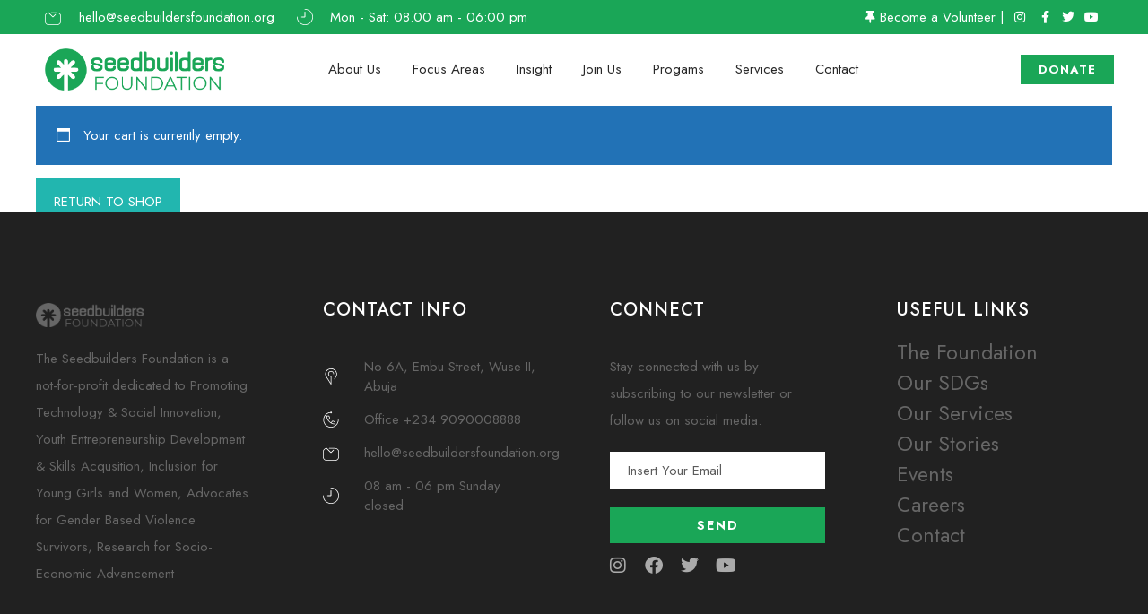

--- FILE ---
content_type: text/html; charset=UTF-8
request_url: https://seedbuildersfoundation.org/cart/
body_size: 51006
content:
<!DOCTYPE html>
<html lang="en-US">
<head>
 
    <meta charset="UTF-8"> 
    <meta name="author" content="">
    <meta name="viewport" content="width=device-width, initial-scale=1.0">
        	
<title>Cart &#8211; Seedbuilders Foundation</title>
<meta name='robots' content='max-image-preview:large, noindex, follow' />
<link rel='dns-prefetch' href='//fonts.googleapis.com' />
<link rel="alternate" type="application/rss+xml" title="Seedbuilders Foundation &raquo; Feed" href="https://seedbuildersfoundation.org/feed/" />
<link rel="alternate" type="application/rss+xml" title="Seedbuilders Foundation &raquo; Comments Feed" href="https://seedbuildersfoundation.org/comments/feed/" />
<link rel="alternate" type="text/calendar" title="Seedbuilders Foundation &raquo; iCal Feed" href="https://seedbuildersfoundation.org/programs/?ical=1" />
<link rel="alternate" title="oEmbed (JSON)" type="application/json+oembed" href="https://seedbuildersfoundation.org/wp-json/oembed/1.0/embed?url=https%3A%2F%2Fseedbuildersfoundation.org%2Fcart%2F" />
<link rel="alternate" title="oEmbed (XML)" type="text/xml+oembed" href="https://seedbuildersfoundation.org/wp-json/oembed/1.0/embed?url=https%3A%2F%2Fseedbuildersfoundation.org%2Fcart%2F&#038;format=xml" />
<style id='wp-img-auto-sizes-contain-inline-css' type='text/css'>
img:is([sizes=auto i],[sizes^="auto," i]){contain-intrinsic-size:3000px 1500px}
/*# sourceURL=wp-img-auto-sizes-contain-inline-css */
</style>
<style id='wp-emoji-styles-inline-css' type='text/css'>

	img.wp-smiley, img.emoji {
		display: inline !important;
		border: none !important;
		box-shadow: none !important;
		height: 1em !important;
		width: 1em !important;
		margin: 0 0.07em !important;
		vertical-align: -0.1em !important;
		background: none !important;
		padding: 0 !important;
	}
/*# sourceURL=wp-emoji-styles-inline-css */
</style>
<link rel='stylesheet' id='wp-block-library-css' href='https://seedbuildersfoundation.org/wp-includes/css/dist/block-library/style.min.css?ver=6.9' type='text/css' media='all' />
<link rel='stylesheet' id='wc-blocks-style-css' href='https://seedbuildersfoundation.org/wp-content/plugins/woocommerce/assets/client/blocks/wc-blocks.css?ver=wc-8.8.6' type='text/css' media='all' />
<style id='global-styles-inline-css' type='text/css'>
:root{--wp--preset--aspect-ratio--square: 1;--wp--preset--aspect-ratio--4-3: 4/3;--wp--preset--aspect-ratio--3-4: 3/4;--wp--preset--aspect-ratio--3-2: 3/2;--wp--preset--aspect-ratio--2-3: 2/3;--wp--preset--aspect-ratio--16-9: 16/9;--wp--preset--aspect-ratio--9-16: 9/16;--wp--preset--color--black: #000000;--wp--preset--color--cyan-bluish-gray: #abb8c3;--wp--preset--color--white: #ffffff;--wp--preset--color--pale-pink: #f78da7;--wp--preset--color--vivid-red: #cf2e2e;--wp--preset--color--luminous-vivid-orange: #ff6900;--wp--preset--color--luminous-vivid-amber: #fcb900;--wp--preset--color--light-green-cyan: #7bdcb5;--wp--preset--color--vivid-green-cyan: #00d084;--wp--preset--color--pale-cyan-blue: #8ed1fc;--wp--preset--color--vivid-cyan-blue: #0693e3;--wp--preset--color--vivid-purple: #9b51e0;--wp--preset--gradient--vivid-cyan-blue-to-vivid-purple: linear-gradient(135deg,rgb(6,147,227) 0%,rgb(155,81,224) 100%);--wp--preset--gradient--light-green-cyan-to-vivid-green-cyan: linear-gradient(135deg,rgb(122,220,180) 0%,rgb(0,208,130) 100%);--wp--preset--gradient--luminous-vivid-amber-to-luminous-vivid-orange: linear-gradient(135deg,rgb(252,185,0) 0%,rgb(255,105,0) 100%);--wp--preset--gradient--luminous-vivid-orange-to-vivid-red: linear-gradient(135deg,rgb(255,105,0) 0%,rgb(207,46,46) 100%);--wp--preset--gradient--very-light-gray-to-cyan-bluish-gray: linear-gradient(135deg,rgb(238,238,238) 0%,rgb(169,184,195) 100%);--wp--preset--gradient--cool-to-warm-spectrum: linear-gradient(135deg,rgb(74,234,220) 0%,rgb(151,120,209) 20%,rgb(207,42,186) 40%,rgb(238,44,130) 60%,rgb(251,105,98) 80%,rgb(254,248,76) 100%);--wp--preset--gradient--blush-light-purple: linear-gradient(135deg,rgb(255,206,236) 0%,rgb(152,150,240) 100%);--wp--preset--gradient--blush-bordeaux: linear-gradient(135deg,rgb(254,205,165) 0%,rgb(254,45,45) 50%,rgb(107,0,62) 100%);--wp--preset--gradient--luminous-dusk: linear-gradient(135deg,rgb(255,203,112) 0%,rgb(199,81,192) 50%,rgb(65,88,208) 100%);--wp--preset--gradient--pale-ocean: linear-gradient(135deg,rgb(255,245,203) 0%,rgb(182,227,212) 50%,rgb(51,167,181) 100%);--wp--preset--gradient--electric-grass: linear-gradient(135deg,rgb(202,248,128) 0%,rgb(113,206,126) 100%);--wp--preset--gradient--midnight: linear-gradient(135deg,rgb(2,3,129) 0%,rgb(40,116,252) 100%);--wp--preset--font-size--small: 13px;--wp--preset--font-size--medium: 20px;--wp--preset--font-size--large: 36px;--wp--preset--font-size--x-large: 42px;--wp--preset--spacing--20: 0.44rem;--wp--preset--spacing--30: 0.67rem;--wp--preset--spacing--40: 1rem;--wp--preset--spacing--50: 1.5rem;--wp--preset--spacing--60: 2.25rem;--wp--preset--spacing--70: 3.38rem;--wp--preset--spacing--80: 5.06rem;--wp--preset--shadow--natural: 6px 6px 9px rgba(0, 0, 0, 0.2);--wp--preset--shadow--deep: 12px 12px 50px rgba(0, 0, 0, 0.4);--wp--preset--shadow--sharp: 6px 6px 0px rgba(0, 0, 0, 0.2);--wp--preset--shadow--outlined: 6px 6px 0px -3px rgb(255, 255, 255), 6px 6px rgb(0, 0, 0);--wp--preset--shadow--crisp: 6px 6px 0px rgb(0, 0, 0);}:where(.is-layout-flex){gap: 0.5em;}:where(.is-layout-grid){gap: 0.5em;}body .is-layout-flex{display: flex;}.is-layout-flex{flex-wrap: wrap;align-items: center;}.is-layout-flex > :is(*, div){margin: 0;}body .is-layout-grid{display: grid;}.is-layout-grid > :is(*, div){margin: 0;}:where(.wp-block-columns.is-layout-flex){gap: 2em;}:where(.wp-block-columns.is-layout-grid){gap: 2em;}:where(.wp-block-post-template.is-layout-flex){gap: 1.25em;}:where(.wp-block-post-template.is-layout-grid){gap: 1.25em;}.has-black-color{color: var(--wp--preset--color--black) !important;}.has-cyan-bluish-gray-color{color: var(--wp--preset--color--cyan-bluish-gray) !important;}.has-white-color{color: var(--wp--preset--color--white) !important;}.has-pale-pink-color{color: var(--wp--preset--color--pale-pink) !important;}.has-vivid-red-color{color: var(--wp--preset--color--vivid-red) !important;}.has-luminous-vivid-orange-color{color: var(--wp--preset--color--luminous-vivid-orange) !important;}.has-luminous-vivid-amber-color{color: var(--wp--preset--color--luminous-vivid-amber) !important;}.has-light-green-cyan-color{color: var(--wp--preset--color--light-green-cyan) !important;}.has-vivid-green-cyan-color{color: var(--wp--preset--color--vivid-green-cyan) !important;}.has-pale-cyan-blue-color{color: var(--wp--preset--color--pale-cyan-blue) !important;}.has-vivid-cyan-blue-color{color: var(--wp--preset--color--vivid-cyan-blue) !important;}.has-vivid-purple-color{color: var(--wp--preset--color--vivid-purple) !important;}.has-black-background-color{background-color: var(--wp--preset--color--black) !important;}.has-cyan-bluish-gray-background-color{background-color: var(--wp--preset--color--cyan-bluish-gray) !important;}.has-white-background-color{background-color: var(--wp--preset--color--white) !important;}.has-pale-pink-background-color{background-color: var(--wp--preset--color--pale-pink) !important;}.has-vivid-red-background-color{background-color: var(--wp--preset--color--vivid-red) !important;}.has-luminous-vivid-orange-background-color{background-color: var(--wp--preset--color--luminous-vivid-orange) !important;}.has-luminous-vivid-amber-background-color{background-color: var(--wp--preset--color--luminous-vivid-amber) !important;}.has-light-green-cyan-background-color{background-color: var(--wp--preset--color--light-green-cyan) !important;}.has-vivid-green-cyan-background-color{background-color: var(--wp--preset--color--vivid-green-cyan) !important;}.has-pale-cyan-blue-background-color{background-color: var(--wp--preset--color--pale-cyan-blue) !important;}.has-vivid-cyan-blue-background-color{background-color: var(--wp--preset--color--vivid-cyan-blue) !important;}.has-vivid-purple-background-color{background-color: var(--wp--preset--color--vivid-purple) !important;}.has-black-border-color{border-color: var(--wp--preset--color--black) !important;}.has-cyan-bluish-gray-border-color{border-color: var(--wp--preset--color--cyan-bluish-gray) !important;}.has-white-border-color{border-color: var(--wp--preset--color--white) !important;}.has-pale-pink-border-color{border-color: var(--wp--preset--color--pale-pink) !important;}.has-vivid-red-border-color{border-color: var(--wp--preset--color--vivid-red) !important;}.has-luminous-vivid-orange-border-color{border-color: var(--wp--preset--color--luminous-vivid-orange) !important;}.has-luminous-vivid-amber-border-color{border-color: var(--wp--preset--color--luminous-vivid-amber) !important;}.has-light-green-cyan-border-color{border-color: var(--wp--preset--color--light-green-cyan) !important;}.has-vivid-green-cyan-border-color{border-color: var(--wp--preset--color--vivid-green-cyan) !important;}.has-pale-cyan-blue-border-color{border-color: var(--wp--preset--color--pale-cyan-blue) !important;}.has-vivid-cyan-blue-border-color{border-color: var(--wp--preset--color--vivid-cyan-blue) !important;}.has-vivid-purple-border-color{border-color: var(--wp--preset--color--vivid-purple) !important;}.has-vivid-cyan-blue-to-vivid-purple-gradient-background{background: var(--wp--preset--gradient--vivid-cyan-blue-to-vivid-purple) !important;}.has-light-green-cyan-to-vivid-green-cyan-gradient-background{background: var(--wp--preset--gradient--light-green-cyan-to-vivid-green-cyan) !important;}.has-luminous-vivid-amber-to-luminous-vivid-orange-gradient-background{background: var(--wp--preset--gradient--luminous-vivid-amber-to-luminous-vivid-orange) !important;}.has-luminous-vivid-orange-to-vivid-red-gradient-background{background: var(--wp--preset--gradient--luminous-vivid-orange-to-vivid-red) !important;}.has-very-light-gray-to-cyan-bluish-gray-gradient-background{background: var(--wp--preset--gradient--very-light-gray-to-cyan-bluish-gray) !important;}.has-cool-to-warm-spectrum-gradient-background{background: var(--wp--preset--gradient--cool-to-warm-spectrum) !important;}.has-blush-light-purple-gradient-background{background: var(--wp--preset--gradient--blush-light-purple) !important;}.has-blush-bordeaux-gradient-background{background: var(--wp--preset--gradient--blush-bordeaux) !important;}.has-luminous-dusk-gradient-background{background: var(--wp--preset--gradient--luminous-dusk) !important;}.has-pale-ocean-gradient-background{background: var(--wp--preset--gradient--pale-ocean) !important;}.has-electric-grass-gradient-background{background: var(--wp--preset--gradient--electric-grass) !important;}.has-midnight-gradient-background{background: var(--wp--preset--gradient--midnight) !important;}.has-small-font-size{font-size: var(--wp--preset--font-size--small) !important;}.has-medium-font-size{font-size: var(--wp--preset--font-size--medium) !important;}.has-large-font-size{font-size: var(--wp--preset--font-size--large) !important;}.has-x-large-font-size{font-size: var(--wp--preset--font-size--x-large) !important;}
/*# sourceURL=global-styles-inline-css */
</style>

<style id='classic-theme-styles-inline-css' type='text/css'>
/*! This file is auto-generated */
.wp-block-button__link{color:#fff;background-color:#32373c;border-radius:9999px;box-shadow:none;text-decoration:none;padding:calc(.667em + 2px) calc(1.333em + 2px);font-size:1.125em}.wp-block-file__button{background:#32373c;color:#fff;text-decoration:none}
/*# sourceURL=/wp-includes/css/classic-themes.min.css */
</style>
<link rel='stylesheet' id='contact-form-7-css' href='https://seedbuildersfoundation.org/wp-content/plugins/contact-form-7/includes/css/styles.css?ver=5.9.3' type='text/css' media='all' />
<link rel='stylesheet' id='nd_donations_style-css' href='https://seedbuildersfoundation.org/wp-content/plugins/nd-donations/assets/css/style.css?ver=6.9' type='text/css' media='all' />
<link rel='stylesheet' id='nd_elements_style-css' href='https://seedbuildersfoundation.org/wp-content/plugins/nd-elements/css/style.css?ver=6.9' type='text/css' media='all' />
<link rel='stylesheet' id='nd_cc_style-css' href='https://seedbuildersfoundation.org/wp-content/plugins/nd-projects/assets/css/style.css?ver=6.9' type='text/css' media='all' />
<link rel='stylesheet' id='nd_options_style-css' href='https://seedbuildersfoundation.org/wp-content/plugins/nd-shortcodes/css/style.css?ver=6.9' type='text/css' media='all' />
<link rel='stylesheet' id='nd_options_font_family_h-css' href='https://fonts.googleapis.com/css?family=Jost%3A300%2C400%2C500%2C700&#038;ver=6.9' type='text/css' media='all' />
<link rel='stylesheet' id='nd_options_font_family_p-css' href='https://fonts.googleapis.com/css?family=Jost%3A300%2C400%2C500%2C700&#038;ver=6.9' type='text/css' media='all' />
<link rel='stylesheet' id='nd_options_font_family_third-css' href='https://fonts.googleapis.com/css?family=Roboto%3A300%2C400%2C700&#038;ver=6.9' type='text/css' media='all' />
<link rel='stylesheet' id='paystack-give-css' href='https://seedbuildersfoundation.org/wp-content/plugins/paystack-for-give/public/css/paystack-give-public.css?ver=2.0.0' type='text/css' media='all' />
<link rel='stylesheet' id='select2-css' href='https://seedbuildersfoundation.org/wp-content/plugins/woocommerce/assets/css/select2.css?ver=8.8.6' type='text/css' media='all' />
<link rel='stylesheet' id='woocommerce-layout-css' href='https://seedbuildersfoundation.org/wp-content/plugins/woocommerce/assets/css/woocommerce-layout.css?ver=8.8.6' type='text/css' media='all' />
<link rel='stylesheet' id='woocommerce-smallscreen-css' href='https://seedbuildersfoundation.org/wp-content/plugins/woocommerce/assets/css/woocommerce-smallscreen.css?ver=8.8.6' type='text/css' media='only screen and (max-width: 768px)' />
<link rel='stylesheet' id='woocommerce-general-css' href='https://seedbuildersfoundation.org/wp-content/plugins/woocommerce/assets/css/woocommerce.css?ver=8.8.6' type='text/css' media='all' />
<style id='woocommerce-inline-inline-css' type='text/css'>
.woocommerce form .form-row .required { visibility: visible; }
/*# sourceURL=woocommerce-inline-inline-css */
</style>
<link rel='stylesheet' id='give-styles-css' href='https://seedbuildersfoundation.org/wp-content/plugins/give/assets/dist/css/give.css?ver=3.8.0' type='text/css' media='all' />
<link rel='stylesheet' id='give-donation-summary-style-frontend-css' href='https://seedbuildersfoundation.org/wp-content/plugins/give/assets/dist/css/give-donation-summary.css?ver=3.8.0' type='text/css' media='all' />
<link rel='stylesheet' id='nicdark-style-css' href='https://seedbuildersfoundation.org/wp-content/themes/ngo/style.css?ver=6.9' type='text/css' media='all' />
<link rel='stylesheet' id='nicdark-fonts-css' href='//fonts.googleapis.com/css?family=Jost%3A300%2C400%2C500%2C700&#038;ver=1.0.0' type='text/css' media='all' />
<script type="text/javascript" src="https://seedbuildersfoundation.org/wp-includes/js/jquery/jquery.min.js?ver=3.7.1" id="jquery-core-js"></script>
<script type="text/javascript" src="https://seedbuildersfoundation.org/wp-includes/js/jquery/jquery-migrate.min.js?ver=3.4.1" id="jquery-migrate-js"></script>
<script type="text/javascript" src="https://seedbuildersfoundation.org/wp-content/plugins/paystack-for-give/public/js/paystack-give-public.js?ver=2.0.0" id="paystack-give-js"></script>
<script type="text/javascript" src="https://seedbuildersfoundation.org/wp-content/plugins/woocommerce/assets/js/jquery-blockui/jquery.blockUI.min.js?ver=2.7.0-wc.8.8.6" id="jquery-blockui-js" defer="defer" data-wp-strategy="defer"></script>
<script type="text/javascript" id="wc-add-to-cart-js-extra">
/* <![CDATA[ */
var wc_add_to_cart_params = {"ajax_url":"/wp-admin/admin-ajax.php","wc_ajax_url":"/?wc-ajax=%%endpoint%%","i18n_view_cart":"View cart","cart_url":"https://seedbuildersfoundation.org/cart/","is_cart":"1","cart_redirect_after_add":"no"};
//# sourceURL=wc-add-to-cart-js-extra
/* ]]> */
</script>
<script type="text/javascript" src="https://seedbuildersfoundation.org/wp-content/plugins/woocommerce/assets/js/frontend/add-to-cart.min.js?ver=8.8.6" id="wc-add-to-cart-js" defer="defer" data-wp-strategy="defer"></script>
<script type="text/javascript" src="https://seedbuildersfoundation.org/wp-content/plugins/woocommerce/assets/js/js-cookie/js.cookie.min.js?ver=2.1.4-wc.8.8.6" id="js-cookie-js" defer="defer" data-wp-strategy="defer"></script>
<script type="text/javascript" id="woocommerce-js-extra">
/* <![CDATA[ */
var woocommerce_params = {"ajax_url":"/wp-admin/admin-ajax.php","wc_ajax_url":"/?wc-ajax=%%endpoint%%"};
//# sourceURL=woocommerce-js-extra
/* ]]> */
</script>
<script type="text/javascript" src="https://seedbuildersfoundation.org/wp-content/plugins/woocommerce/assets/js/frontend/woocommerce.min.js?ver=8.8.6" id="woocommerce-js" defer="defer" data-wp-strategy="defer"></script>
<script type="text/javascript" id="wc-country-select-js-extra">
/* <![CDATA[ */
var wc_country_select_params = {"countries":"{\"AF\":[],\"AL\":{\"AL-01\":\"Berat\",\"AL-09\":\"Dib\\u00ebr\",\"AL-02\":\"Durr\\u00ebs\",\"AL-03\":\"Elbasan\",\"AL-04\":\"Fier\",\"AL-05\":\"Gjirokast\\u00ebr\",\"AL-06\":\"Kor\\u00e7\\u00eb\",\"AL-07\":\"Kuk\\u00ebs\",\"AL-08\":\"Lezh\\u00eb\",\"AL-10\":\"Shkod\\u00ebr\",\"AL-11\":\"Tirana\",\"AL-12\":\"Vlor\\u00eb\"},\"AO\":{\"BGO\":\"Bengo\",\"BLU\":\"Benguela\",\"BIE\":\"Bi\\u00e9\",\"CAB\":\"Cabinda\",\"CNN\":\"Cunene\",\"HUA\":\"Huambo\",\"HUI\":\"Hu\\u00edla\",\"CCU\":\"Kuando Kubango\",\"CNO\":\"Kwanza-Norte\",\"CUS\":\"Kwanza-Sul\",\"LUA\":\"Luanda\",\"LNO\":\"Lunda-Norte\",\"LSU\":\"Lunda-Sul\",\"MAL\":\"Malanje\",\"MOX\":\"Moxico\",\"NAM\":\"Namibe\",\"UIG\":\"U\\u00edge\",\"ZAI\":\"Zaire\"},\"AR\":{\"C\":\"Ciudad Aut\\u00f3noma de Buenos Aires\",\"B\":\"Buenos Aires\",\"K\":\"Catamarca\",\"H\":\"Chaco\",\"U\":\"Chubut\",\"X\":\"C\\u00f3rdoba\",\"W\":\"Corrientes\",\"E\":\"Entre R\\u00edos\",\"P\":\"Formosa\",\"Y\":\"Jujuy\",\"L\":\"La Pampa\",\"F\":\"La Rioja\",\"M\":\"Mendoza\",\"N\":\"Misiones\",\"Q\":\"Neuqu\\u00e9n\",\"R\":\"R\\u00edo Negro\",\"A\":\"Salta\",\"J\":\"San Juan\",\"D\":\"San Luis\",\"Z\":\"Santa Cruz\",\"S\":\"Santa Fe\",\"G\":\"Santiago del Estero\",\"V\":\"Tierra del Fuego\",\"T\":\"Tucum\\u00e1n\"},\"AT\":[],\"AU\":{\"ACT\":\"Australian Capital Territory\",\"NSW\":\"New South Wales\",\"NT\":\"Northern Territory\",\"QLD\":\"Queensland\",\"SA\":\"South Australia\",\"TAS\":\"Tasmania\",\"VIC\":\"Victoria\",\"WA\":\"Western Australia\"},\"AX\":[],\"BD\":{\"BD-05\":\"Bagerhat\",\"BD-01\":\"Bandarban\",\"BD-02\":\"Barguna\",\"BD-06\":\"Barishal\",\"BD-07\":\"Bhola\",\"BD-03\":\"Bogura\",\"BD-04\":\"Brahmanbaria\",\"BD-09\":\"Chandpur\",\"BD-10\":\"Chattogram\",\"BD-12\":\"Chuadanga\",\"BD-11\":\"Cox's Bazar\",\"BD-08\":\"Cumilla\",\"BD-13\":\"Dhaka\",\"BD-14\":\"Dinajpur\",\"BD-15\":\"Faridpur \",\"BD-16\":\"Feni\",\"BD-19\":\"Gaibandha\",\"BD-18\":\"Gazipur\",\"BD-17\":\"Gopalganj\",\"BD-20\":\"Habiganj\",\"BD-21\":\"Jamalpur\",\"BD-22\":\"Jashore\",\"BD-25\":\"Jhalokati\",\"BD-23\":\"Jhenaidah\",\"BD-24\":\"Joypurhat\",\"BD-29\":\"Khagrachhari\",\"BD-27\":\"Khulna\",\"BD-26\":\"Kishoreganj\",\"BD-28\":\"Kurigram\",\"BD-30\":\"Kushtia\",\"BD-31\":\"Lakshmipur\",\"BD-32\":\"Lalmonirhat\",\"BD-36\":\"Madaripur\",\"BD-37\":\"Magura\",\"BD-33\":\"Manikganj \",\"BD-39\":\"Meherpur\",\"BD-38\":\"Moulvibazar\",\"BD-35\":\"Munshiganj\",\"BD-34\":\"Mymensingh\",\"BD-48\":\"Naogaon\",\"BD-43\":\"Narail\",\"BD-40\":\"Narayanganj\",\"BD-42\":\"Narsingdi\",\"BD-44\":\"Natore\",\"BD-45\":\"Nawabganj\",\"BD-41\":\"Netrakona\",\"BD-46\":\"Nilphamari\",\"BD-47\":\"Noakhali\",\"BD-49\":\"Pabna\",\"BD-52\":\"Panchagarh\",\"BD-51\":\"Patuakhali\",\"BD-50\":\"Pirojpur\",\"BD-53\":\"Rajbari\",\"BD-54\":\"Rajshahi\",\"BD-56\":\"Rangamati\",\"BD-55\":\"Rangpur\",\"BD-58\":\"Satkhira\",\"BD-62\":\"Shariatpur\",\"BD-57\":\"Sherpur\",\"BD-59\":\"Sirajganj\",\"BD-61\":\"Sunamganj\",\"BD-60\":\"Sylhet\",\"BD-63\":\"Tangail\",\"BD-64\":\"Thakurgaon\"},\"BE\":[],\"BG\":{\"BG-01\":\"Blagoevgrad\",\"BG-02\":\"Burgas\",\"BG-08\":\"Dobrich\",\"BG-07\":\"Gabrovo\",\"BG-26\":\"Haskovo\",\"BG-09\":\"Kardzhali\",\"BG-10\":\"Kyustendil\",\"BG-11\":\"Lovech\",\"BG-12\":\"Montana\",\"BG-13\":\"Pazardzhik\",\"BG-14\":\"Pernik\",\"BG-15\":\"Pleven\",\"BG-16\":\"Plovdiv\",\"BG-17\":\"Razgrad\",\"BG-18\":\"Ruse\",\"BG-27\":\"Shumen\",\"BG-19\":\"Silistra\",\"BG-20\":\"Sliven\",\"BG-21\":\"Smolyan\",\"BG-23\":\"Sofia District\",\"BG-22\":\"Sofia\",\"BG-24\":\"Stara Zagora\",\"BG-25\":\"Targovishte\",\"BG-03\":\"Varna\",\"BG-04\":\"Veliko Tarnovo\",\"BG-05\":\"Vidin\",\"BG-06\":\"Vratsa\",\"BG-28\":\"Yambol\"},\"BH\":[],\"BI\":[],\"BJ\":{\"AL\":\"Alibori\",\"AK\":\"Atakora\",\"AQ\":\"Atlantique\",\"BO\":\"Borgou\",\"CO\":\"Collines\",\"KO\":\"Kouffo\",\"DO\":\"Donga\",\"LI\":\"Littoral\",\"MO\":\"Mono\",\"OU\":\"Ou\\u00e9m\\u00e9\",\"PL\":\"Plateau\",\"ZO\":\"Zou\"},\"BO\":{\"BO-B\":\"Beni\",\"BO-H\":\"Chuquisaca\",\"BO-C\":\"Cochabamba\",\"BO-L\":\"La Paz\",\"BO-O\":\"Oruro\",\"BO-N\":\"Pando\",\"BO-P\":\"Potos\\u00ed\",\"BO-S\":\"Santa Cruz\",\"BO-T\":\"Tarija\"},\"BR\":{\"AC\":\"Acre\",\"AL\":\"Alagoas\",\"AP\":\"Amap\\u00e1\",\"AM\":\"Amazonas\",\"BA\":\"Bahia\",\"CE\":\"Cear\\u00e1\",\"DF\":\"Distrito Federal\",\"ES\":\"Esp\\u00edrito Santo\",\"GO\":\"Goi\\u00e1s\",\"MA\":\"Maranh\\u00e3o\",\"MT\":\"Mato Grosso\",\"MS\":\"Mato Grosso do Sul\",\"MG\":\"Minas Gerais\",\"PA\":\"Par\\u00e1\",\"PB\":\"Para\\u00edba\",\"PR\":\"Paran\\u00e1\",\"PE\":\"Pernambuco\",\"PI\":\"Piau\\u00ed\",\"RJ\":\"Rio de Janeiro\",\"RN\":\"Rio Grande do Norte\",\"RS\":\"Rio Grande do Sul\",\"RO\":\"Rond\\u00f4nia\",\"RR\":\"Roraima\",\"SC\":\"Santa Catarina\",\"SP\":\"S\\u00e3o Paulo\",\"SE\":\"Sergipe\",\"TO\":\"Tocantins\"},\"CA\":{\"AB\":\"Alberta\",\"BC\":\"British Columbia\",\"MB\":\"Manitoba\",\"NB\":\"New Brunswick\",\"NL\":\"Newfoundland and Labrador\",\"NT\":\"Northwest Territories\",\"NS\":\"Nova Scotia\",\"NU\":\"Nunavut\",\"ON\":\"Ontario\",\"PE\":\"Prince Edward Island\",\"QC\":\"Quebec\",\"SK\":\"Saskatchewan\",\"YT\":\"Yukon Territory\"},\"CH\":{\"AG\":\"Aargau\",\"AR\":\"Appenzell Ausserrhoden\",\"AI\":\"Appenzell Innerrhoden\",\"BL\":\"Basel-Landschaft\",\"BS\":\"Basel-Stadt\",\"BE\":\"Bern\",\"FR\":\"Fribourg\",\"GE\":\"Geneva\",\"GL\":\"Glarus\",\"GR\":\"Graub\\u00fcnden\",\"JU\":\"Jura\",\"LU\":\"Luzern\",\"NE\":\"Neuch\\u00e2tel\",\"NW\":\"Nidwalden\",\"OW\":\"Obwalden\",\"SH\":\"Schaffhausen\",\"SZ\":\"Schwyz\",\"SO\":\"Solothurn\",\"SG\":\"St. Gallen\",\"TG\":\"Thurgau\",\"TI\":\"Ticino\",\"UR\":\"Uri\",\"VS\":\"Valais\",\"VD\":\"Vaud\",\"ZG\":\"Zug\",\"ZH\":\"Z\\u00fcrich\"},\"CL\":{\"CL-AI\":\"Ais\\u00e9n del General Carlos Iba\\u00f1ez del Campo\",\"CL-AN\":\"Antofagasta\",\"CL-AP\":\"Arica y Parinacota\",\"CL-AR\":\"La Araucan\\u00eda\",\"CL-AT\":\"Atacama\",\"CL-BI\":\"Biob\\u00edo\",\"CL-CO\":\"Coquimbo\",\"CL-LI\":\"Libertador General Bernardo O'Higgins\",\"CL-LL\":\"Los Lagos\",\"CL-LR\":\"Los R\\u00edos\",\"CL-MA\":\"Magallanes\",\"CL-ML\":\"Maule\",\"CL-NB\":\"\\u00d1uble\",\"CL-RM\":\"Regi\\u00f3n Metropolitana de Santiago\",\"CL-TA\":\"Tarapac\\u00e1\",\"CL-VS\":\"Valpara\\u00edso\"},\"CN\":{\"CN1\":\"Yunnan \\/ \\u4e91\\u5357\",\"CN2\":\"Beijing \\/ \\u5317\\u4eac\",\"CN3\":\"Tianjin \\/ \\u5929\\u6d25\",\"CN4\":\"Hebei \\/ \\u6cb3\\u5317\",\"CN5\":\"Shanxi \\/ \\u5c71\\u897f\",\"CN6\":\"Inner Mongolia \\/ \\u5167\\u8499\\u53e4\",\"CN7\":\"Liaoning \\/ \\u8fbd\\u5b81\",\"CN8\":\"Jilin \\/ \\u5409\\u6797\",\"CN9\":\"Heilongjiang \\/ \\u9ed1\\u9f99\\u6c5f\",\"CN10\":\"Shanghai \\/ \\u4e0a\\u6d77\",\"CN11\":\"Jiangsu \\/ \\u6c5f\\u82cf\",\"CN12\":\"Zhejiang \\/ \\u6d59\\u6c5f\",\"CN13\":\"Anhui \\/ \\u5b89\\u5fbd\",\"CN14\":\"Fujian \\/ \\u798f\\u5efa\",\"CN15\":\"Jiangxi \\/ \\u6c5f\\u897f\",\"CN16\":\"Shandong \\/ \\u5c71\\u4e1c\",\"CN17\":\"Henan \\/ \\u6cb3\\u5357\",\"CN18\":\"Hubei \\/ \\u6e56\\u5317\",\"CN19\":\"Hunan \\/ \\u6e56\\u5357\",\"CN20\":\"Guangdong \\/ \\u5e7f\\u4e1c\",\"CN21\":\"Guangxi Zhuang \\/ \\u5e7f\\u897f\\u58ee\\u65cf\",\"CN22\":\"Hainan \\/ \\u6d77\\u5357\",\"CN23\":\"Chongqing \\/ \\u91cd\\u5e86\",\"CN24\":\"Sichuan \\/ \\u56db\\u5ddd\",\"CN25\":\"Guizhou \\/ \\u8d35\\u5dde\",\"CN26\":\"Shaanxi \\/ \\u9655\\u897f\",\"CN27\":\"Gansu \\/ \\u7518\\u8083\",\"CN28\":\"Qinghai \\/ \\u9752\\u6d77\",\"CN29\":\"Ningxia Hui \\/ \\u5b81\\u590f\",\"CN30\":\"Macao \\/ \\u6fb3\\u95e8\",\"CN31\":\"Tibet \\/ \\u897f\\u85cf\",\"CN32\":\"Xinjiang \\/ \\u65b0\\u7586\"},\"CO\":{\"CO-AMA\":\"Amazonas\",\"CO-ANT\":\"Antioquia\",\"CO-ARA\":\"Arauca\",\"CO-ATL\":\"Atl\\u00e1ntico\",\"CO-BOL\":\"Bol\\u00edvar\",\"CO-BOY\":\"Boyac\\u00e1\",\"CO-CAL\":\"Caldas\",\"CO-CAQ\":\"Caquet\\u00e1\",\"CO-CAS\":\"Casanare\",\"CO-CAU\":\"Cauca\",\"CO-CES\":\"Cesar\",\"CO-CHO\":\"Choc\\u00f3\",\"CO-COR\":\"C\\u00f3rdoba\",\"CO-CUN\":\"Cundinamarca\",\"CO-DC\":\"Capital District\",\"CO-GUA\":\"Guain\\u00eda\",\"CO-GUV\":\"Guaviare\",\"CO-HUI\":\"Huila\",\"CO-LAG\":\"La Guajira\",\"CO-MAG\":\"Magdalena\",\"CO-MET\":\"Meta\",\"CO-NAR\":\"Nari\\u00f1o\",\"CO-NSA\":\"Norte de Santander\",\"CO-PUT\":\"Putumayo\",\"CO-QUI\":\"Quind\\u00edo\",\"CO-RIS\":\"Risaralda\",\"CO-SAN\":\"Santander\",\"CO-SAP\":\"San Andr\\u00e9s & Providencia\",\"CO-SUC\":\"Sucre\",\"CO-TOL\":\"Tolima\",\"CO-VAC\":\"Valle del Cauca\",\"CO-VAU\":\"Vaup\\u00e9s\",\"CO-VID\":\"Vichada\"},\"CR\":{\"CR-A\":\"Alajuela\",\"CR-C\":\"Cartago\",\"CR-G\":\"Guanacaste\",\"CR-H\":\"Heredia\",\"CR-L\":\"Lim\\u00f3n\",\"CR-P\":\"Puntarenas\",\"CR-SJ\":\"San Jos\\u00e9\"},\"CZ\":[],\"DE\":{\"DE-BW\":\"Baden-W\\u00fcrttemberg\",\"DE-BY\":\"Bavaria\",\"DE-BE\":\"Berlin\",\"DE-BB\":\"Brandenburg\",\"DE-HB\":\"Bremen\",\"DE-HH\":\"Hamburg\",\"DE-HE\":\"Hesse\",\"DE-MV\":\"Mecklenburg-Vorpommern\",\"DE-NI\":\"Lower Saxony\",\"DE-NW\":\"North Rhine-Westphalia\",\"DE-RP\":\"Rhineland-Palatinate\",\"DE-SL\":\"Saarland\",\"DE-SN\":\"Saxony\",\"DE-ST\":\"Saxony-Anhalt\",\"DE-SH\":\"Schleswig-Holstein\",\"DE-TH\":\"Thuringia\"},\"DK\":[],\"DO\":{\"DO-01\":\"Distrito Nacional\",\"DO-02\":\"Azua\",\"DO-03\":\"Baoruco\",\"DO-04\":\"Barahona\",\"DO-33\":\"Cibao Nordeste\",\"DO-34\":\"Cibao Noroeste\",\"DO-35\":\"Cibao Norte\",\"DO-36\":\"Cibao Sur\",\"DO-05\":\"Dajab\\u00f3n\",\"DO-06\":\"Duarte\",\"DO-08\":\"El Seibo\",\"DO-37\":\"El Valle\",\"DO-07\":\"El\\u00edas Pi\\u00f1a\",\"DO-38\":\"Enriquillo\",\"DO-09\":\"Espaillat\",\"DO-30\":\"Hato Mayor\",\"DO-19\":\"Hermanas Mirabal\",\"DO-39\":\"Hig\\u00fcamo\",\"DO-10\":\"Independencia\",\"DO-11\":\"La Altagracia\",\"DO-12\":\"La Romana\",\"DO-13\":\"La Vega\",\"DO-14\":\"Mar\\u00eda Trinidad S\\u00e1nchez\",\"DO-28\":\"Monse\\u00f1or Nouel\",\"DO-15\":\"Monte Cristi\",\"DO-29\":\"Monte Plata\",\"DO-40\":\"Ozama\",\"DO-16\":\"Pedernales\",\"DO-17\":\"Peravia\",\"DO-18\":\"Puerto Plata\",\"DO-20\":\"Saman\\u00e1\",\"DO-21\":\"San Crist\\u00f3bal\",\"DO-31\":\"San Jos\\u00e9 de Ocoa\",\"DO-22\":\"San Juan\",\"DO-23\":\"San Pedro de Macor\\u00eds\",\"DO-24\":\"S\\u00e1nchez Ram\\u00edrez\",\"DO-25\":\"Santiago\",\"DO-26\":\"Santiago Rodr\\u00edguez\",\"DO-32\":\"Santo Domingo\",\"DO-41\":\"Valdesia\",\"DO-27\":\"Valverde\",\"DO-42\":\"Yuma\"},\"DZ\":{\"DZ-01\":\"Adrar\",\"DZ-02\":\"Chlef\",\"DZ-03\":\"Laghouat\",\"DZ-04\":\"Oum El Bouaghi\",\"DZ-05\":\"Batna\",\"DZ-06\":\"B\\u00e9ja\\u00efa\",\"DZ-07\":\"Biskra\",\"DZ-08\":\"B\\u00e9char\",\"DZ-09\":\"Blida\",\"DZ-10\":\"Bouira\",\"DZ-11\":\"Tamanghasset\",\"DZ-12\":\"T\\u00e9bessa\",\"DZ-13\":\"Tlemcen\",\"DZ-14\":\"Tiaret\",\"DZ-15\":\"Tizi Ouzou\",\"DZ-16\":\"Algiers\",\"DZ-17\":\"Djelfa\",\"DZ-18\":\"Jijel\",\"DZ-19\":\"S\\u00e9tif\",\"DZ-20\":\"Sa\\u00efda\",\"DZ-21\":\"Skikda\",\"DZ-22\":\"Sidi Bel Abb\\u00e8s\",\"DZ-23\":\"Annaba\",\"DZ-24\":\"Guelma\",\"DZ-25\":\"Constantine\",\"DZ-26\":\"M\\u00e9d\\u00e9a\",\"DZ-27\":\"Mostaganem\",\"DZ-28\":\"M\\u2019Sila\",\"DZ-29\":\"Mascara\",\"DZ-30\":\"Ouargla\",\"DZ-31\":\"Oran\",\"DZ-32\":\"El Bayadh\",\"DZ-33\":\"Illizi\",\"DZ-34\":\"Bordj Bou Arr\\u00e9ridj\",\"DZ-35\":\"Boumerd\\u00e8s\",\"DZ-36\":\"El Tarf\",\"DZ-37\":\"Tindouf\",\"DZ-38\":\"Tissemsilt\",\"DZ-39\":\"El Oued\",\"DZ-40\":\"Khenchela\",\"DZ-41\":\"Souk Ahras\",\"DZ-42\":\"Tipasa\",\"DZ-43\":\"Mila\",\"DZ-44\":\"A\\u00efn Defla\",\"DZ-45\":\"Naama\",\"DZ-46\":\"A\\u00efn T\\u00e9mouchent\",\"DZ-47\":\"Gharda\\u00efa\",\"DZ-48\":\"Relizane\"},\"EE\":[],\"EC\":{\"EC-A\":\"Azuay\",\"EC-B\":\"Bol\\u00edvar\",\"EC-F\":\"Ca\\u00f1ar\",\"EC-C\":\"Carchi\",\"EC-H\":\"Chimborazo\",\"EC-X\":\"Cotopaxi\",\"EC-O\":\"El Oro\",\"EC-E\":\"Esmeraldas\",\"EC-W\":\"Gal\\u00e1pagos\",\"EC-G\":\"Guayas\",\"EC-I\":\"Imbabura\",\"EC-L\":\"Loja\",\"EC-R\":\"Los R\\u00edos\",\"EC-M\":\"Manab\\u00ed\",\"EC-S\":\"Morona-Santiago\",\"EC-N\":\"Napo\",\"EC-D\":\"Orellana\",\"EC-Y\":\"Pastaza\",\"EC-P\":\"Pichincha\",\"EC-SE\":\"Santa Elena\",\"EC-SD\":\"Santo Domingo de los Ts\\u00e1chilas\",\"EC-U\":\"Sucumb\\u00edos\",\"EC-T\":\"Tungurahua\",\"EC-Z\":\"Zamora-Chinchipe\"},\"EG\":{\"EGALX\":\"Alexandria\",\"EGASN\":\"Aswan\",\"EGAST\":\"Asyut\",\"EGBA\":\"Red Sea\",\"EGBH\":\"Beheira\",\"EGBNS\":\"Beni Suef\",\"EGC\":\"Cairo\",\"EGDK\":\"Dakahlia\",\"EGDT\":\"Damietta\",\"EGFYM\":\"Faiyum\",\"EGGH\":\"Gharbia\",\"EGGZ\":\"Giza\",\"EGIS\":\"Ismailia\",\"EGJS\":\"South Sinai\",\"EGKB\":\"Qalyubia\",\"EGKFS\":\"Kafr el-Sheikh\",\"EGKN\":\"Qena\",\"EGLX\":\"Luxor\",\"EGMN\":\"Minya\",\"EGMNF\":\"Monufia\",\"EGMT\":\"Matrouh\",\"EGPTS\":\"Port Said\",\"EGSHG\":\"Sohag\",\"EGSHR\":\"Al Sharqia\",\"EGSIN\":\"North Sinai\",\"EGSUZ\":\"Suez\",\"EGWAD\":\"New Valley\"},\"ES\":{\"C\":\"A Coru\\u00f1a\",\"VI\":\"Araba\\/\\u00c1lava\",\"AB\":\"Albacete\",\"A\":\"Alicante\",\"AL\":\"Almer\\u00eda\",\"O\":\"Asturias\",\"AV\":\"\\u00c1vila\",\"BA\":\"Badajoz\",\"PM\":\"Baleares\",\"B\":\"Barcelona\",\"BU\":\"Burgos\",\"CC\":\"C\\u00e1ceres\",\"CA\":\"C\\u00e1diz\",\"S\":\"Cantabria\",\"CS\":\"Castell\\u00f3n\",\"CE\":\"Ceuta\",\"CR\":\"Ciudad Real\",\"CO\":\"C\\u00f3rdoba\",\"CU\":\"Cuenca\",\"GI\":\"Girona\",\"GR\":\"Granada\",\"GU\":\"Guadalajara\",\"SS\":\"Gipuzkoa\",\"H\":\"Huelva\",\"HU\":\"Huesca\",\"J\":\"Ja\\u00e9n\",\"LO\":\"La Rioja\",\"GC\":\"Las Palmas\",\"LE\":\"Le\\u00f3n\",\"L\":\"Lleida\",\"LU\":\"Lugo\",\"M\":\"Madrid\",\"MA\":\"M\\u00e1laga\",\"ML\":\"Melilla\",\"MU\":\"Murcia\",\"NA\":\"Navarra\",\"OR\":\"Ourense\",\"P\":\"Palencia\",\"PO\":\"Pontevedra\",\"SA\":\"Salamanca\",\"TF\":\"Santa Cruz de Tenerife\",\"SG\":\"Segovia\",\"SE\":\"Sevilla\",\"SO\":\"Soria\",\"T\":\"Tarragona\",\"TE\":\"Teruel\",\"TO\":\"Toledo\",\"V\":\"Valencia\",\"VA\":\"Valladolid\",\"BI\":\"Biscay\",\"ZA\":\"Zamora\",\"Z\":\"Zaragoza\"},\"ET\":[],\"FI\":[],\"FR\":[],\"GF\":[],\"GH\":{\"AF\":\"Ahafo\",\"AH\":\"Ashanti\",\"BA\":\"Brong-Ahafo\",\"BO\":\"Bono\",\"BE\":\"Bono East\",\"CP\":\"Central\",\"EP\":\"Eastern\",\"AA\":\"Greater Accra\",\"NE\":\"North East\",\"NP\":\"Northern\",\"OT\":\"Oti\",\"SV\":\"Savannah\",\"UE\":\"Upper East\",\"UW\":\"Upper West\",\"TV\":\"Volta\",\"WP\":\"Western\",\"WN\":\"Western North\"},\"GP\":[],\"GR\":{\"I\":\"Attica\",\"A\":\"East Macedonia and Thrace\",\"B\":\"Central Macedonia\",\"C\":\"West Macedonia\",\"D\":\"Epirus\",\"E\":\"Thessaly\",\"F\":\"Ionian Islands\",\"G\":\"West Greece\",\"H\":\"Central Greece\",\"J\":\"Peloponnese\",\"K\":\"North Aegean\",\"L\":\"South Aegean\",\"M\":\"Crete\"},\"GT\":{\"GT-AV\":\"Alta Verapaz\",\"GT-BV\":\"Baja Verapaz\",\"GT-CM\":\"Chimaltenango\",\"GT-CQ\":\"Chiquimula\",\"GT-PR\":\"El Progreso\",\"GT-ES\":\"Escuintla\",\"GT-GU\":\"Guatemala\",\"GT-HU\":\"Huehuetenango\",\"GT-IZ\":\"Izabal\",\"GT-JA\":\"Jalapa\",\"GT-JU\":\"Jutiapa\",\"GT-PE\":\"Pet\\u00e9n\",\"GT-QZ\":\"Quetzaltenango\",\"GT-QC\":\"Quich\\u00e9\",\"GT-RE\":\"Retalhuleu\",\"GT-SA\":\"Sacatep\\u00e9quez\",\"GT-SM\":\"San Marcos\",\"GT-SR\":\"Santa Rosa\",\"GT-SO\":\"Solol\\u00e1\",\"GT-SU\":\"Suchitep\\u00e9quez\",\"GT-TO\":\"Totonicap\\u00e1n\",\"GT-ZA\":\"Zacapa\"},\"HK\":{\"HONG KONG\":\"Hong Kong Island\",\"KOWLOON\":\"Kowloon\",\"NEW TERRITORIES\":\"New Territories\"},\"HN\":{\"HN-AT\":\"Atl\\u00e1ntida\",\"HN-IB\":\"Bay Islands\",\"HN-CH\":\"Choluteca\",\"HN-CL\":\"Col\\u00f3n\",\"HN-CM\":\"Comayagua\",\"HN-CP\":\"Cop\\u00e1n\",\"HN-CR\":\"Cort\\u00e9s\",\"HN-EP\":\"El Para\\u00edso\",\"HN-FM\":\"Francisco Moraz\\u00e1n\",\"HN-GD\":\"Gracias a Dios\",\"HN-IN\":\"Intibuc\\u00e1\",\"HN-LE\":\"Lempira\",\"HN-LP\":\"La Paz\",\"HN-OC\":\"Ocotepeque\",\"HN-OL\":\"Olancho\",\"HN-SB\":\"Santa B\\u00e1rbara\",\"HN-VA\":\"Valle\",\"HN-YO\":\"Yoro\"},\"HU\":{\"BK\":\"B\\u00e1cs-Kiskun\",\"BE\":\"B\\u00e9k\\u00e9s\",\"BA\":\"Baranya\",\"BZ\":\"Borsod-Aba\\u00faj-Zempl\\u00e9n\",\"BU\":\"Budapest\",\"CS\":\"Csongr\\u00e1d-Csan\\u00e1d\",\"FE\":\"Fej\\u00e9r\",\"GS\":\"Gy\\u0151r-Moson-Sopron\",\"HB\":\"Hajd\\u00fa-Bihar\",\"HE\":\"Heves\",\"JN\":\"J\\u00e1sz-Nagykun-Szolnok\",\"KE\":\"Kom\\u00e1rom-Esztergom\",\"NO\":\"N\\u00f3gr\\u00e1d\",\"PE\":\"Pest\",\"SO\":\"Somogy\",\"SZ\":\"Szabolcs-Szatm\\u00e1r-Bereg\",\"TO\":\"Tolna\",\"VA\":\"Vas\",\"VE\":\"Veszpr\\u00e9m\",\"ZA\":\"Zala\"},\"ID\":{\"AC\":\"Daerah Istimewa Aceh\",\"SU\":\"Sumatera Utara\",\"SB\":\"Sumatera Barat\",\"RI\":\"Riau\",\"KR\":\"Kepulauan Riau\",\"JA\":\"Jambi\",\"SS\":\"Sumatera Selatan\",\"BB\":\"Bangka Belitung\",\"BE\":\"Bengkulu\",\"LA\":\"Lampung\",\"JK\":\"DKI Jakarta\",\"JB\":\"Jawa Barat\",\"BT\":\"Banten\",\"JT\":\"Jawa Tengah\",\"JI\":\"Jawa Timur\",\"YO\":\"Daerah Istimewa Yogyakarta\",\"BA\":\"Bali\",\"NB\":\"Nusa Tenggara Barat\",\"NT\":\"Nusa Tenggara Timur\",\"KB\":\"Kalimantan Barat\",\"KT\":\"Kalimantan Tengah\",\"KI\":\"Kalimantan Timur\",\"KS\":\"Kalimantan Selatan\",\"KU\":\"Kalimantan Utara\",\"SA\":\"Sulawesi Utara\",\"ST\":\"Sulawesi Tengah\",\"SG\":\"Sulawesi Tenggara\",\"SR\":\"Sulawesi Barat\",\"SN\":\"Sulawesi Selatan\",\"GO\":\"Gorontalo\",\"MA\":\"Maluku\",\"MU\":\"Maluku Utara\",\"PA\":\"Papua\",\"PB\":\"Papua Barat\"},\"IE\":{\"CW\":\"Carlow\",\"CN\":\"Cavan\",\"CE\":\"Clare\",\"CO\":\"Cork\",\"DL\":\"Donegal\",\"D\":\"Dublin\",\"G\":\"Galway\",\"KY\":\"Kerry\",\"KE\":\"Kildare\",\"KK\":\"Kilkenny\",\"LS\":\"Laois\",\"LM\":\"Leitrim\",\"LK\":\"Limerick\",\"LD\":\"Longford\",\"LH\":\"Louth\",\"MO\":\"Mayo\",\"MH\":\"Meath\",\"MN\":\"Monaghan\",\"OY\":\"Offaly\",\"RN\":\"Roscommon\",\"SO\":\"Sligo\",\"TA\":\"Tipperary\",\"WD\":\"Waterford\",\"WH\":\"Westmeath\",\"WX\":\"Wexford\",\"WW\":\"Wicklow\"},\"IN\":{\"AP\":\"Andhra Pradesh\",\"AR\":\"Arunachal Pradesh\",\"AS\":\"Assam\",\"BR\":\"Bihar\",\"CT\":\"Chhattisgarh\",\"GA\":\"Goa\",\"GJ\":\"Gujarat\",\"HR\":\"Haryana\",\"HP\":\"Himachal Pradesh\",\"JK\":\"Jammu and Kashmir\",\"JH\":\"Jharkhand\",\"KA\":\"Karnataka\",\"KL\":\"Kerala\",\"LA\":\"Ladakh\",\"MP\":\"Madhya Pradesh\",\"MH\":\"Maharashtra\",\"MN\":\"Manipur\",\"ML\":\"Meghalaya\",\"MZ\":\"Mizoram\",\"NL\":\"Nagaland\",\"OR\":\"Odisha\",\"PB\":\"Punjab\",\"RJ\":\"Rajasthan\",\"SK\":\"Sikkim\",\"TN\":\"Tamil Nadu\",\"TS\":\"Telangana\",\"TR\":\"Tripura\",\"UK\":\"Uttarakhand\",\"UP\":\"Uttar Pradesh\",\"WB\":\"West Bengal\",\"AN\":\"Andaman and Nicobar Islands\",\"CH\":\"Chandigarh\",\"DN\":\"Dadra and Nagar Haveli\",\"DD\":\"Daman and Diu\",\"DL\":\"Delhi\",\"LD\":\"Lakshadeep\",\"PY\":\"Pondicherry (Puducherry)\"},\"IR\":{\"KHZ\":\"Khuzestan (\\u062e\\u0648\\u0632\\u0633\\u062a\\u0627\\u0646)\",\"THR\":\"Tehran (\\u062a\\u0647\\u0631\\u0627\\u0646)\",\"ILM\":\"Ilaam (\\u0627\\u06cc\\u0644\\u0627\\u0645)\",\"BHR\":\"Bushehr (\\u0628\\u0648\\u0634\\u0647\\u0631)\",\"ADL\":\"Ardabil (\\u0627\\u0631\\u062f\\u0628\\u06cc\\u0644)\",\"ESF\":\"Isfahan (\\u0627\\u0635\\u0641\\u0647\\u0627\\u0646)\",\"YZD\":\"Yazd (\\u06cc\\u0632\\u062f)\",\"KRH\":\"Kermanshah (\\u06a9\\u0631\\u0645\\u0627\\u0646\\u0634\\u0627\\u0647)\",\"KRN\":\"Kerman (\\u06a9\\u0631\\u0645\\u0627\\u0646)\",\"HDN\":\"Hamadan (\\u0647\\u0645\\u062f\\u0627\\u0646)\",\"GZN\":\"Ghazvin (\\u0642\\u0632\\u0648\\u06cc\\u0646)\",\"ZJN\":\"Zanjan (\\u0632\\u0646\\u062c\\u0627\\u0646)\",\"LRS\":\"Luristan (\\u0644\\u0631\\u0633\\u062a\\u0627\\u0646)\",\"ABZ\":\"Alborz (\\u0627\\u0644\\u0628\\u0631\\u0632)\",\"EAZ\":\"East Azarbaijan (\\u0622\\u0630\\u0631\\u0628\\u0627\\u06cc\\u062c\\u0627\\u0646 \\u0634\\u0631\\u0642\\u06cc)\",\"WAZ\":\"West Azarbaijan (\\u0622\\u0630\\u0631\\u0628\\u0627\\u06cc\\u062c\\u0627\\u0646 \\u063a\\u0631\\u0628\\u06cc)\",\"CHB\":\"Chaharmahal and Bakhtiari (\\u0686\\u0647\\u0627\\u0631\\u0645\\u062d\\u0627\\u0644 \\u0648 \\u0628\\u062e\\u062a\\u06cc\\u0627\\u0631\\u06cc)\",\"SKH\":\"South Khorasan (\\u062e\\u0631\\u0627\\u0633\\u0627\\u0646 \\u062c\\u0646\\u0648\\u0628\\u06cc)\",\"RKH\":\"Razavi Khorasan (\\u062e\\u0631\\u0627\\u0633\\u0627\\u0646 \\u0631\\u0636\\u0648\\u06cc)\",\"NKH\":\"North Khorasan (\\u062e\\u0631\\u0627\\u0633\\u0627\\u0646 \\u0634\\u0645\\u0627\\u0644\\u06cc)\",\"SMN\":\"Semnan (\\u0633\\u0645\\u0646\\u0627\\u0646)\",\"FRS\":\"Fars (\\u0641\\u0627\\u0631\\u0633)\",\"QHM\":\"Qom (\\u0642\\u0645)\",\"KRD\":\"Kurdistan \\/ \\u06a9\\u0631\\u062f\\u0633\\u062a\\u0627\\u0646)\",\"KBD\":\"Kohgiluyeh and BoyerAhmad (\\u06a9\\u0647\\u06af\\u06cc\\u0644\\u0648\\u06cc\\u06cc\\u0647 \\u0648 \\u0628\\u0648\\u06cc\\u0631\\u0627\\u062d\\u0645\\u062f)\",\"GLS\":\"Golestan (\\u06af\\u0644\\u0633\\u062a\\u0627\\u0646)\",\"GIL\":\"Gilan (\\u06af\\u06cc\\u0644\\u0627\\u0646)\",\"MZN\":\"Mazandaran (\\u0645\\u0627\\u0632\\u0646\\u062f\\u0631\\u0627\\u0646)\",\"MKZ\":\"Markazi (\\u0645\\u0631\\u06a9\\u0632\\u06cc)\",\"HRZ\":\"Hormozgan (\\u0647\\u0631\\u0645\\u0632\\u06af\\u0627\\u0646)\",\"SBN\":\"Sistan and Baluchestan (\\u0633\\u06cc\\u0633\\u062a\\u0627\\u0646 \\u0648 \\u0628\\u0644\\u0648\\u0686\\u0633\\u062a\\u0627\\u0646)\"},\"IS\":[],\"IT\":{\"AG\":\"Agrigento\",\"AL\":\"Alessandria\",\"AN\":\"Ancona\",\"AO\":\"Aosta\",\"AR\":\"Arezzo\",\"AP\":\"Ascoli Piceno\",\"AT\":\"Asti\",\"AV\":\"Avellino\",\"BA\":\"Bari\",\"BT\":\"Barletta-Andria-Trani\",\"BL\":\"Belluno\",\"BN\":\"Benevento\",\"BG\":\"Bergamo\",\"BI\":\"Biella\",\"BO\":\"Bologna\",\"BZ\":\"Bolzano\",\"BS\":\"Brescia\",\"BR\":\"Brindisi\",\"CA\":\"Cagliari\",\"CL\":\"Caltanissetta\",\"CB\":\"Campobasso\",\"CE\":\"Caserta\",\"CT\":\"Catania\",\"CZ\":\"Catanzaro\",\"CH\":\"Chieti\",\"CO\":\"Como\",\"CS\":\"Cosenza\",\"CR\":\"Cremona\",\"KR\":\"Crotone\",\"CN\":\"Cuneo\",\"EN\":\"Enna\",\"FM\":\"Fermo\",\"FE\":\"Ferrara\",\"FI\":\"Firenze\",\"FG\":\"Foggia\",\"FC\":\"Forl\\u00ec-Cesena\",\"FR\":\"Frosinone\",\"GE\":\"Genova\",\"GO\":\"Gorizia\",\"GR\":\"Grosseto\",\"IM\":\"Imperia\",\"IS\":\"Isernia\",\"SP\":\"La Spezia\",\"AQ\":\"L'Aquila\",\"LT\":\"Latina\",\"LE\":\"Lecce\",\"LC\":\"Lecco\",\"LI\":\"Livorno\",\"LO\":\"Lodi\",\"LU\":\"Lucca\",\"MC\":\"Macerata\",\"MN\":\"Mantova\",\"MS\":\"Massa-Carrara\",\"MT\":\"Matera\",\"ME\":\"Messina\",\"MI\":\"Milano\",\"MO\":\"Modena\",\"MB\":\"Monza e della Brianza\",\"NA\":\"Napoli\",\"NO\":\"Novara\",\"NU\":\"Nuoro\",\"OR\":\"Oristano\",\"PD\":\"Padova\",\"PA\":\"Palermo\",\"PR\":\"Parma\",\"PV\":\"Pavia\",\"PG\":\"Perugia\",\"PU\":\"Pesaro e Urbino\",\"PE\":\"Pescara\",\"PC\":\"Piacenza\",\"PI\":\"Pisa\",\"PT\":\"Pistoia\",\"PN\":\"Pordenone\",\"PZ\":\"Potenza\",\"PO\":\"Prato\",\"RG\":\"Ragusa\",\"RA\":\"Ravenna\",\"RC\":\"Reggio Calabria\",\"RE\":\"Reggio Emilia\",\"RI\":\"Rieti\",\"RN\":\"Rimini\",\"RM\":\"Roma\",\"RO\":\"Rovigo\",\"SA\":\"Salerno\",\"SS\":\"Sassari\",\"SV\":\"Savona\",\"SI\":\"Siena\",\"SR\":\"Siracusa\",\"SO\":\"Sondrio\",\"SU\":\"Sud Sardegna\",\"TA\":\"Taranto\",\"TE\":\"Teramo\",\"TR\":\"Terni\",\"TO\":\"Torino\",\"TP\":\"Trapani\",\"TN\":\"Trento\",\"TV\":\"Treviso\",\"TS\":\"Trieste\",\"UD\":\"Udine\",\"VA\":\"Varese\",\"VE\":\"Venezia\",\"VB\":\"Verbano-Cusio-Ossola\",\"VC\":\"Vercelli\",\"VR\":\"Verona\",\"VV\":\"Vibo Valentia\",\"VI\":\"Vicenza\",\"VT\":\"Viterbo\"},\"IL\":[],\"IM\":[],\"JM\":{\"JM-01\":\"Kingston\",\"JM-02\":\"Saint Andrew\",\"JM-03\":\"Saint Thomas\",\"JM-04\":\"Portland\",\"JM-05\":\"Saint Mary\",\"JM-06\":\"Saint Ann\",\"JM-07\":\"Trelawny\",\"JM-08\":\"Saint James\",\"JM-09\":\"Hanover\",\"JM-10\":\"Westmoreland\",\"JM-11\":\"Saint Elizabeth\",\"JM-12\":\"Manchester\",\"JM-13\":\"Clarendon\",\"JM-14\":\"Saint Catherine\"},\"JP\":{\"JP01\":\"Hokkaido\",\"JP02\":\"Aomori\",\"JP03\":\"Iwate\",\"JP04\":\"Miyagi\",\"JP05\":\"Akita\",\"JP06\":\"Yamagata\",\"JP07\":\"Fukushima\",\"JP08\":\"Ibaraki\",\"JP09\":\"Tochigi\",\"JP10\":\"Gunma\",\"JP11\":\"Saitama\",\"JP12\":\"Chiba\",\"JP13\":\"Tokyo\",\"JP14\":\"Kanagawa\",\"JP15\":\"Niigata\",\"JP16\":\"Toyama\",\"JP17\":\"Ishikawa\",\"JP18\":\"Fukui\",\"JP19\":\"Yamanashi\",\"JP20\":\"Nagano\",\"JP21\":\"Gifu\",\"JP22\":\"Shizuoka\",\"JP23\":\"Aichi\",\"JP24\":\"Mie\",\"JP25\":\"Shiga\",\"JP26\":\"Kyoto\",\"JP27\":\"Osaka\",\"JP28\":\"Hyogo\",\"JP29\":\"Nara\",\"JP30\":\"Wakayama\",\"JP31\":\"Tottori\",\"JP32\":\"Shimane\",\"JP33\":\"Okayama\",\"JP34\":\"Hiroshima\",\"JP35\":\"Yamaguchi\",\"JP36\":\"Tokushima\",\"JP37\":\"Kagawa\",\"JP38\":\"Ehime\",\"JP39\":\"Kochi\",\"JP40\":\"Fukuoka\",\"JP41\":\"Saga\",\"JP42\":\"Nagasaki\",\"JP43\":\"Kumamoto\",\"JP44\":\"Oita\",\"JP45\":\"Miyazaki\",\"JP46\":\"Kagoshima\",\"JP47\":\"Okinawa\"},\"KE\":{\"KE01\":\"Baringo\",\"KE02\":\"Bomet\",\"KE03\":\"Bungoma\",\"KE04\":\"Busia\",\"KE05\":\"Elgeyo-Marakwet\",\"KE06\":\"Embu\",\"KE07\":\"Garissa\",\"KE08\":\"Homa Bay\",\"KE09\":\"Isiolo\",\"KE10\":\"Kajiado\",\"KE11\":\"Kakamega\",\"KE12\":\"Kericho\",\"KE13\":\"Kiambu\",\"KE14\":\"Kilifi\",\"KE15\":\"Kirinyaga\",\"KE16\":\"Kisii\",\"KE17\":\"Kisumu\",\"KE18\":\"Kitui\",\"KE19\":\"Kwale\",\"KE20\":\"Laikipia\",\"KE21\":\"Lamu\",\"KE22\":\"Machakos\",\"KE23\":\"Makueni\",\"KE24\":\"Mandera\",\"KE25\":\"Marsabit\",\"KE26\":\"Meru\",\"KE27\":\"Migori\",\"KE28\":\"Mombasa\",\"KE29\":\"Murang\\u2019a\",\"KE30\":\"Nairobi County\",\"KE31\":\"Nakuru\",\"KE32\":\"Nandi\",\"KE33\":\"Narok\",\"KE34\":\"Nyamira\",\"KE35\":\"Nyandarua\",\"KE36\":\"Nyeri\",\"KE37\":\"Samburu\",\"KE38\":\"Siaya\",\"KE39\":\"Taita-Taveta\",\"KE40\":\"Tana River\",\"KE41\":\"Tharaka-Nithi\",\"KE42\":\"Trans Nzoia\",\"KE43\":\"Turkana\",\"KE44\":\"Uasin Gishu\",\"KE45\":\"Vihiga\",\"KE46\":\"Wajir\",\"KE47\":\"West Pokot\"},\"KN\":{\"KNK\":\"Saint Kitts\",\"KNN\":\"Nevis\",\"KN01\":\"Christ Church Nichola Town\",\"KN02\":\"Saint Anne Sandy Point\",\"KN03\":\"Saint George Basseterre\",\"KN04\":\"Saint George Gingerland\",\"KN05\":\"Saint James Windward\",\"KN06\":\"Saint John Capisterre\",\"KN07\":\"Saint John Figtree\",\"KN08\":\"Saint Mary Cayon\",\"KN09\":\"Saint Paul Capisterre\",\"KN10\":\"Saint Paul Charlestown\",\"KN11\":\"Saint Peter Basseterre\",\"KN12\":\"Saint Thomas Lowland\",\"KN13\":\"Saint Thomas Middle Island\",\"KN15\":\"Trinity Palmetto Point\"},\"KR\":[],\"KW\":[],\"LA\":{\"AT\":\"Attapeu\",\"BK\":\"Bokeo\",\"BL\":\"Bolikhamsai\",\"CH\":\"Champasak\",\"HO\":\"Houaphanh\",\"KH\":\"Khammouane\",\"LM\":\"Luang Namtha\",\"LP\":\"Luang Prabang\",\"OU\":\"Oudomxay\",\"PH\":\"Phongsaly\",\"SL\":\"Salavan\",\"SV\":\"Savannakhet\",\"VI\":\"Vientiane Province\",\"VT\":\"Vientiane\",\"XA\":\"Sainyabuli\",\"XE\":\"Sekong\",\"XI\":\"Xiangkhouang\",\"XS\":\"Xaisomboun\"},\"LB\":[],\"LI\":[],\"LR\":{\"BM\":\"Bomi\",\"BN\":\"Bong\",\"GA\":\"Gbarpolu\",\"GB\":\"Grand Bassa\",\"GC\":\"Grand Cape Mount\",\"GG\":\"Grand Gedeh\",\"GK\":\"Grand Kru\",\"LO\":\"Lofa\",\"MA\":\"Margibi\",\"MY\":\"Maryland\",\"MO\":\"Montserrado\",\"NM\":\"Nimba\",\"RV\":\"Rivercess\",\"RG\":\"River Gee\",\"SN\":\"Sinoe\"},\"LU\":[],\"MA\":{\"maagd\":\"Agadir-Ida Ou Tanane\",\"maazi\":\"Azilal\",\"mabem\":\"B\\u00e9ni-Mellal\",\"maber\":\"Berkane\",\"mabes\":\"Ben Slimane\",\"mabod\":\"Boujdour\",\"mabom\":\"Boulemane\",\"mabrr\":\"Berrechid\",\"macas\":\"Casablanca\",\"mache\":\"Chefchaouen\",\"machi\":\"Chichaoua\",\"macht\":\"Chtouka A\\u00eft Baha\",\"madri\":\"Driouch\",\"maedi\":\"Essaouira\",\"maerr\":\"Errachidia\",\"mafah\":\"Fahs-Beni Makada\",\"mafes\":\"F\\u00e8s-Dar-Dbibegh\",\"mafig\":\"Figuig\",\"mafqh\":\"Fquih Ben Salah\",\"mague\":\"Guelmim\",\"maguf\":\"Guercif\",\"mahaj\":\"El Hajeb\",\"mahao\":\"Al Haouz\",\"mahoc\":\"Al Hoce\\u00efma\",\"maifr\":\"Ifrane\",\"maine\":\"Inezgane-A\\u00eft Melloul\",\"majdi\":\"El Jadida\",\"majra\":\"Jerada\",\"maken\":\"K\\u00e9nitra\",\"makes\":\"Kelaat Sraghna\",\"makhe\":\"Khemisset\",\"makhn\":\"Kh\\u00e9nifra\",\"makho\":\"Khouribga\",\"malaa\":\"La\\u00e2youne\",\"malar\":\"Larache\",\"mamar\":\"Marrakech\",\"mamdf\":\"M\\u2019diq-Fnideq\",\"mamed\":\"M\\u00e9diouna\",\"mamek\":\"Mekn\\u00e8s\",\"mamid\":\"Midelt\",\"mammd\":\"Marrakech-Medina\",\"mammn\":\"Marrakech-Menara\",\"mamoh\":\"Mohammedia\",\"mamou\":\"Moulay Yacoub\",\"manad\":\"Nador\",\"manou\":\"Nouaceur\",\"maoua\":\"Ouarzazate\",\"maoud\":\"Oued Ed-Dahab\",\"maouj\":\"Oujda-Angad\",\"maouz\":\"Ouezzane\",\"marab\":\"Rabat\",\"mareh\":\"Rehamna\",\"masaf\":\"Safi\",\"masal\":\"Sal\\u00e9\",\"masef\":\"Sefrou\",\"maset\":\"Settat\",\"masib\":\"Sidi Bennour\",\"masif\":\"Sidi Ifni\",\"masik\":\"Sidi Kacem\",\"masil\":\"Sidi Slimane\",\"maskh\":\"Skhirat-T\\u00e9mara\",\"masyb\":\"Sidi Youssef Ben Ali\",\"mataf\":\"Tarfaya (EH-partial)\",\"matai\":\"Taourirt\",\"matao\":\"Taounate\",\"matar\":\"Taroudant\",\"matat\":\"Tata\",\"mataz\":\"Taza\",\"matet\":\"T\\u00e9touan\",\"matin\":\"Tinghir\",\"matiz\":\"Tiznit\",\"matng\":\"Tangier-Assilah\",\"matnt\":\"Tan-Tan\",\"mayus\":\"Youssoufia\",\"mazag\":\"Zagora\"},\"MD\":{\"C\":\"Chi\\u0219in\\u0103u\",\"BL\":\"B\\u0103l\\u021bi\",\"AN\":\"Anenii Noi\",\"BS\":\"Basarabeasca\",\"BR\":\"Briceni\",\"CH\":\"Cahul\",\"CT\":\"Cantemir\",\"CL\":\"C\\u0103l\\u0103ra\\u0219i\",\"CS\":\"C\\u0103u\\u0219eni\",\"CM\":\"Cimi\\u0219lia\",\"CR\":\"Criuleni\",\"DN\":\"Dondu\\u0219eni\",\"DR\":\"Drochia\",\"DB\":\"Dub\\u0103sari\",\"ED\":\"Edine\\u021b\",\"FL\":\"F\\u0103le\\u0219ti\",\"FR\":\"Flore\\u0219ti\",\"GE\":\"UTA G\\u0103g\\u0103uzia\",\"GL\":\"Glodeni\",\"HN\":\"H\\u00eence\\u0219ti\",\"IL\":\"Ialoveni\",\"LV\":\"Leova\",\"NS\":\"Nisporeni\",\"OC\":\"Ocni\\u021ba\",\"OR\":\"Orhei\",\"RZ\":\"Rezina\",\"RS\":\"R\\u00ee\\u0219cani\",\"SG\":\"S\\u00eengerei\",\"SR\":\"Soroca\",\"ST\":\"Str\\u0103\\u0219eni\",\"SD\":\"\\u0218old\\u0103ne\\u0219ti\",\"SV\":\"\\u0218tefan Vod\\u0103\",\"TR\":\"Taraclia\",\"TL\":\"Telene\\u0219ti\",\"UN\":\"Ungheni\"},\"MF\":[],\"MQ\":[],\"MT\":[],\"MX\":{\"DF\":\"Ciudad de M\\u00e9xico\",\"JA\":\"Jalisco\",\"NL\":\"Nuevo Le\\u00f3n\",\"AG\":\"Aguascalientes\",\"BC\":\"Baja California\",\"BS\":\"Baja California Sur\",\"CM\":\"Campeche\",\"CS\":\"Chiapas\",\"CH\":\"Chihuahua\",\"CO\":\"Coahuila\",\"CL\":\"Colima\",\"DG\":\"Durango\",\"GT\":\"Guanajuato\",\"GR\":\"Guerrero\",\"HG\":\"Hidalgo\",\"MX\":\"Estado de M\\u00e9xico\",\"MI\":\"Michoac\\u00e1n\",\"MO\":\"Morelos\",\"NA\":\"Nayarit\",\"OA\":\"Oaxaca\",\"PU\":\"Puebla\",\"QT\":\"Quer\\u00e9taro\",\"QR\":\"Quintana Roo\",\"SL\":\"San Luis Potos\\u00ed\",\"SI\":\"Sinaloa\",\"SO\":\"Sonora\",\"TB\":\"Tabasco\",\"TM\":\"Tamaulipas\",\"TL\":\"Tlaxcala\",\"VE\":\"Veracruz\",\"YU\":\"Yucat\\u00e1n\",\"ZA\":\"Zacatecas\"},\"MY\":{\"JHR\":\"Johor\",\"KDH\":\"Kedah\",\"KTN\":\"Kelantan\",\"LBN\":\"Labuan\",\"MLK\":\"Malacca (Melaka)\",\"NSN\":\"Negeri Sembilan\",\"PHG\":\"Pahang\",\"PNG\":\"Penang (Pulau Pinang)\",\"PRK\":\"Perak\",\"PLS\":\"Perlis\",\"SBH\":\"Sabah\",\"SWK\":\"Sarawak\",\"SGR\":\"Selangor\",\"TRG\":\"Terengganu\",\"PJY\":\"Putrajaya\",\"KUL\":\"Kuala Lumpur\"},\"MZ\":{\"MZP\":\"Cabo Delgado\",\"MZG\":\"Gaza\",\"MZI\":\"Inhambane\",\"MZB\":\"Manica\",\"MZL\":\"Maputo Province\",\"MZMPM\":\"Maputo\",\"MZN\":\"Nampula\",\"MZA\":\"Niassa\",\"MZS\":\"Sofala\",\"MZT\":\"Tete\",\"MZQ\":\"Zamb\\u00e9zia\"},\"NA\":{\"ER\":\"Erongo\",\"HA\":\"Hardap\",\"KA\":\"Karas\",\"KE\":\"Kavango East\",\"KW\":\"Kavango West\",\"KH\":\"Khomas\",\"KU\":\"Kunene\",\"OW\":\"Ohangwena\",\"OH\":\"Omaheke\",\"OS\":\"Omusati\",\"ON\":\"Oshana\",\"OT\":\"Oshikoto\",\"OD\":\"Otjozondjupa\",\"CA\":\"Zambezi\"},\"NG\":{\"AB\":\"Abia\",\"FC\":\"Abuja\",\"AD\":\"Adamawa\",\"AK\":\"Akwa Ibom\",\"AN\":\"Anambra\",\"BA\":\"Bauchi\",\"BY\":\"Bayelsa\",\"BE\":\"Benue\",\"BO\":\"Borno\",\"CR\":\"Cross River\",\"DE\":\"Delta\",\"EB\":\"Ebonyi\",\"ED\":\"Edo\",\"EK\":\"Ekiti\",\"EN\":\"Enugu\",\"GO\":\"Gombe\",\"IM\":\"Imo\",\"JI\":\"Jigawa\",\"KD\":\"Kaduna\",\"KN\":\"Kano\",\"KT\":\"Katsina\",\"KE\":\"Kebbi\",\"KO\":\"Kogi\",\"KW\":\"Kwara\",\"LA\":\"Lagos\",\"NA\":\"Nasarawa\",\"NI\":\"Niger\",\"OG\":\"Ogun\",\"ON\":\"Ondo\",\"OS\":\"Osun\",\"OY\":\"Oyo\",\"PL\":\"Plateau\",\"RI\":\"Rivers\",\"SO\":\"Sokoto\",\"TA\":\"Taraba\",\"YO\":\"Yobe\",\"ZA\":\"Zamfara\"},\"NL\":[],\"NO\":[],\"NP\":{\"BAG\":\"Bagmati\",\"BHE\":\"Bheri\",\"DHA\":\"Dhaulagiri\",\"GAN\":\"Gandaki\",\"JAN\":\"Janakpur\",\"KAR\":\"Karnali\",\"KOS\":\"Koshi\",\"LUM\":\"Lumbini\",\"MAH\":\"Mahakali\",\"MEC\":\"Mechi\",\"NAR\":\"Narayani\",\"RAP\":\"Rapti\",\"SAG\":\"Sagarmatha\",\"SET\":\"Seti\"},\"NI\":{\"NI-AN\":\"Atl\\u00e1ntico Norte\",\"NI-AS\":\"Atl\\u00e1ntico Sur\",\"NI-BO\":\"Boaco\",\"NI-CA\":\"Carazo\",\"NI-CI\":\"Chinandega\",\"NI-CO\":\"Chontales\",\"NI-ES\":\"Estel\\u00ed\",\"NI-GR\":\"Granada\",\"NI-JI\":\"Jinotega\",\"NI-LE\":\"Le\\u00f3n\",\"NI-MD\":\"Madriz\",\"NI-MN\":\"Managua\",\"NI-MS\":\"Masaya\",\"NI-MT\":\"Matagalpa\",\"NI-NS\":\"Nueva Segovia\",\"NI-RI\":\"Rivas\",\"NI-SJ\":\"R\\u00edo San Juan\"},\"NZ\":{\"NTL\":\"Northland\",\"AUK\":\"Auckland\",\"WKO\":\"Waikato\",\"BOP\":\"Bay of Plenty\",\"TKI\":\"Taranaki\",\"GIS\":\"Gisborne\",\"HKB\":\"Hawke\\u2019s Bay\",\"MWT\":\"Manawatu-Wanganui\",\"WGN\":\"Wellington\",\"NSN\":\"Nelson\",\"MBH\":\"Marlborough\",\"TAS\":\"Tasman\",\"WTC\":\"West Coast\",\"CAN\":\"Canterbury\",\"OTA\":\"Otago\",\"STL\":\"Southland\"},\"PA\":{\"PA-1\":\"Bocas del Toro\",\"PA-2\":\"Cocl\\u00e9\",\"PA-3\":\"Col\\u00f3n\",\"PA-4\":\"Chiriqu\\u00ed\",\"PA-5\":\"Dari\\u00e9n\",\"PA-6\":\"Herrera\",\"PA-7\":\"Los Santos\",\"PA-8\":\"Panam\\u00e1\",\"PA-9\":\"Veraguas\",\"PA-10\":\"West Panam\\u00e1\",\"PA-EM\":\"Ember\\u00e1\",\"PA-KY\":\"Guna Yala\",\"PA-NB\":\"Ng\\u00f6be-Bugl\\u00e9\"},\"PE\":{\"CAL\":\"El Callao\",\"LMA\":\"Municipalidad Metropolitana de Lima\",\"AMA\":\"Amazonas\",\"ANC\":\"Ancash\",\"APU\":\"Apur\\u00edmac\",\"ARE\":\"Arequipa\",\"AYA\":\"Ayacucho\",\"CAJ\":\"Cajamarca\",\"CUS\":\"Cusco\",\"HUV\":\"Huancavelica\",\"HUC\":\"Hu\\u00e1nuco\",\"ICA\":\"Ica\",\"JUN\":\"Jun\\u00edn\",\"LAL\":\"La Libertad\",\"LAM\":\"Lambayeque\",\"LIM\":\"Lima\",\"LOR\":\"Loreto\",\"MDD\":\"Madre de Dios\",\"MOQ\":\"Moquegua\",\"PAS\":\"Pasco\",\"PIU\":\"Piura\",\"PUN\":\"Puno\",\"SAM\":\"San Mart\\u00edn\",\"TAC\":\"Tacna\",\"TUM\":\"Tumbes\",\"UCA\":\"Ucayali\"},\"PH\":{\"ABR\":\"Abra\",\"AGN\":\"Agusan del Norte\",\"AGS\":\"Agusan del Sur\",\"AKL\":\"Aklan\",\"ALB\":\"Albay\",\"ANT\":\"Antique\",\"APA\":\"Apayao\",\"AUR\":\"Aurora\",\"BAS\":\"Basilan\",\"BAN\":\"Bataan\",\"BTN\":\"Batanes\",\"BTG\":\"Batangas\",\"BEN\":\"Benguet\",\"BIL\":\"Biliran\",\"BOH\":\"Bohol\",\"BUK\":\"Bukidnon\",\"BUL\":\"Bulacan\",\"CAG\":\"Cagayan\",\"CAN\":\"Camarines Norte\",\"CAS\":\"Camarines Sur\",\"CAM\":\"Camiguin\",\"CAP\":\"Capiz\",\"CAT\":\"Catanduanes\",\"CAV\":\"Cavite\",\"CEB\":\"Cebu\",\"COM\":\"Compostela Valley\",\"NCO\":\"Cotabato\",\"DAV\":\"Davao del Norte\",\"DAS\":\"Davao del Sur\",\"DAC\":\"Davao Occidental\",\"DAO\":\"Davao Oriental\",\"DIN\":\"Dinagat Islands\",\"EAS\":\"Eastern Samar\",\"GUI\":\"Guimaras\",\"IFU\":\"Ifugao\",\"ILN\":\"Ilocos Norte\",\"ILS\":\"Ilocos Sur\",\"ILI\":\"Iloilo\",\"ISA\":\"Isabela\",\"KAL\":\"Kalinga\",\"LUN\":\"La Union\",\"LAG\":\"Laguna\",\"LAN\":\"Lanao del Norte\",\"LAS\":\"Lanao del Sur\",\"LEY\":\"Leyte\",\"MAG\":\"Maguindanao\",\"MAD\":\"Marinduque\",\"MAS\":\"Masbate\",\"MSC\":\"Misamis Occidental\",\"MSR\":\"Misamis Oriental\",\"MOU\":\"Mountain Province\",\"NEC\":\"Negros Occidental\",\"NER\":\"Negros Oriental\",\"NSA\":\"Northern Samar\",\"NUE\":\"Nueva Ecija\",\"NUV\":\"Nueva Vizcaya\",\"MDC\":\"Occidental Mindoro\",\"MDR\":\"Oriental Mindoro\",\"PLW\":\"Palawan\",\"PAM\":\"Pampanga\",\"PAN\":\"Pangasinan\",\"QUE\":\"Quezon\",\"QUI\":\"Quirino\",\"RIZ\":\"Rizal\",\"ROM\":\"Romblon\",\"WSA\":\"Samar\",\"SAR\":\"Sarangani\",\"SIQ\":\"Siquijor\",\"SOR\":\"Sorsogon\",\"SCO\":\"South Cotabato\",\"SLE\":\"Southern Leyte\",\"SUK\":\"Sultan Kudarat\",\"SLU\":\"Sulu\",\"SUN\":\"Surigao del Norte\",\"SUR\":\"Surigao del Sur\",\"TAR\":\"Tarlac\",\"TAW\":\"Tawi-Tawi\",\"ZMB\":\"Zambales\",\"ZAN\":\"Zamboanga del Norte\",\"ZAS\":\"Zamboanga del Sur\",\"ZSI\":\"Zamboanga Sibugay\",\"00\":\"Metro Manila\"},\"PK\":{\"JK\":\"Azad Kashmir\",\"BA\":\"Balochistan\",\"TA\":\"FATA\",\"GB\":\"Gilgit Baltistan\",\"IS\":\"Islamabad Capital Territory\",\"KP\":\"Khyber Pakhtunkhwa\",\"PB\":\"Punjab\",\"SD\":\"Sindh\"},\"PL\":[],\"PR\":[],\"PT\":[],\"PY\":{\"PY-ASU\":\"Asunci\\u00f3n\",\"PY-1\":\"Concepci\\u00f3n\",\"PY-2\":\"San Pedro\",\"PY-3\":\"Cordillera\",\"PY-4\":\"Guair\\u00e1\",\"PY-5\":\"Caaguaz\\u00fa\",\"PY-6\":\"Caazap\\u00e1\",\"PY-7\":\"Itap\\u00faa\",\"PY-8\":\"Misiones\",\"PY-9\":\"Paraguar\\u00ed\",\"PY-10\":\"Alto Paran\\u00e1\",\"PY-11\":\"Central\",\"PY-12\":\"\\u00d1eembuc\\u00fa\",\"PY-13\":\"Amambay\",\"PY-14\":\"Canindey\\u00fa\",\"PY-15\":\"Presidente Hayes\",\"PY-16\":\"Alto Paraguay\",\"PY-17\":\"Boquer\\u00f3n\"},\"RE\":[],\"RO\":{\"AB\":\"Alba\",\"AR\":\"Arad\",\"AG\":\"Arge\\u0219\",\"BC\":\"Bac\\u0103u\",\"BH\":\"Bihor\",\"BN\":\"Bistri\\u021ba-N\\u0103s\\u0103ud\",\"BT\":\"Boto\\u0219ani\",\"BR\":\"Br\\u0103ila\",\"BV\":\"Bra\\u0219ov\",\"B\":\"Bucure\\u0219ti\",\"BZ\":\"Buz\\u0103u\",\"CL\":\"C\\u0103l\\u0103ra\\u0219i\",\"CS\":\"Cara\\u0219-Severin\",\"CJ\":\"Cluj\",\"CT\":\"Constan\\u021ba\",\"CV\":\"Covasna\",\"DB\":\"D\\u00e2mbovi\\u021ba\",\"DJ\":\"Dolj\",\"GL\":\"Gala\\u021bi\",\"GR\":\"Giurgiu\",\"GJ\":\"Gorj\",\"HR\":\"Harghita\",\"HD\":\"Hunedoara\",\"IL\":\"Ialomi\\u021ba\",\"IS\":\"Ia\\u0219i\",\"IF\":\"Ilfov\",\"MM\":\"Maramure\\u0219\",\"MH\":\"Mehedin\\u021bi\",\"MS\":\"Mure\\u0219\",\"NT\":\"Neam\\u021b\",\"OT\":\"Olt\",\"PH\":\"Prahova\",\"SJ\":\"S\\u0103laj\",\"SM\":\"Satu Mare\",\"SB\":\"Sibiu\",\"SV\":\"Suceava\",\"TR\":\"Teleorman\",\"TM\":\"Timi\\u0219\",\"TL\":\"Tulcea\",\"VL\":\"V\\u00e2lcea\",\"VS\":\"Vaslui\",\"VN\":\"Vrancea\"},\"SN\":{\"SNDB\":\"Diourbel\",\"SNDK\":\"Dakar\",\"SNFK\":\"Fatick\",\"SNKA\":\"Kaffrine\",\"SNKD\":\"Kolda\",\"SNKE\":\"K\\u00e9dougou\",\"SNKL\":\"Kaolack\",\"SNLG\":\"Louga\",\"SNMT\":\"Matam\",\"SNSE\":\"S\\u00e9dhiou\",\"SNSL\":\"Saint-Louis\",\"SNTC\":\"Tambacounda\",\"SNTH\":\"Thi\\u00e8s\",\"SNZG\":\"Ziguinchor\"},\"SG\":[],\"SK\":[],\"SI\":[],\"SV\":{\"SV-AH\":\"Ahuachap\\u00e1n\",\"SV-CA\":\"Caba\\u00f1as\",\"SV-CH\":\"Chalatenango\",\"SV-CU\":\"Cuscatl\\u00e1n\",\"SV-LI\":\"La Libertad\",\"SV-MO\":\"Moraz\\u00e1n\",\"SV-PA\":\"La Paz\",\"SV-SA\":\"Santa Ana\",\"SV-SM\":\"San Miguel\",\"SV-SO\":\"Sonsonate\",\"SV-SS\":\"San Salvador\",\"SV-SV\":\"San Vicente\",\"SV-UN\":\"La Uni\\u00f3n\",\"SV-US\":\"Usulut\\u00e1n\"},\"TH\":{\"TH-37\":\"Amnat Charoen\",\"TH-15\":\"Ang Thong\",\"TH-14\":\"Ayutthaya\",\"TH-10\":\"Bangkok\",\"TH-38\":\"Bueng Kan\",\"TH-31\":\"Buri Ram\",\"TH-24\":\"Chachoengsao\",\"TH-18\":\"Chai Nat\",\"TH-36\":\"Chaiyaphum\",\"TH-22\":\"Chanthaburi\",\"TH-50\":\"Chiang Mai\",\"TH-57\":\"Chiang Rai\",\"TH-20\":\"Chonburi\",\"TH-86\":\"Chumphon\",\"TH-46\":\"Kalasin\",\"TH-62\":\"Kamphaeng Phet\",\"TH-71\":\"Kanchanaburi\",\"TH-40\":\"Khon Kaen\",\"TH-81\":\"Krabi\",\"TH-52\":\"Lampang\",\"TH-51\":\"Lamphun\",\"TH-42\":\"Loei\",\"TH-16\":\"Lopburi\",\"TH-58\":\"Mae Hong Son\",\"TH-44\":\"Maha Sarakham\",\"TH-49\":\"Mukdahan\",\"TH-26\":\"Nakhon Nayok\",\"TH-73\":\"Nakhon Pathom\",\"TH-48\":\"Nakhon Phanom\",\"TH-30\":\"Nakhon Ratchasima\",\"TH-60\":\"Nakhon Sawan\",\"TH-80\":\"Nakhon Si Thammarat\",\"TH-55\":\"Nan\",\"TH-96\":\"Narathiwat\",\"TH-39\":\"Nong Bua Lam Phu\",\"TH-43\":\"Nong Khai\",\"TH-12\":\"Nonthaburi\",\"TH-13\":\"Pathum Thani\",\"TH-94\":\"Pattani\",\"TH-82\":\"Phang Nga\",\"TH-93\":\"Phatthalung\",\"TH-56\":\"Phayao\",\"TH-67\":\"Phetchabun\",\"TH-76\":\"Phetchaburi\",\"TH-66\":\"Phichit\",\"TH-65\":\"Phitsanulok\",\"TH-54\":\"Phrae\",\"TH-83\":\"Phuket\",\"TH-25\":\"Prachin Buri\",\"TH-77\":\"Prachuap Khiri Khan\",\"TH-85\":\"Ranong\",\"TH-70\":\"Ratchaburi\",\"TH-21\":\"Rayong\",\"TH-45\":\"Roi Et\",\"TH-27\":\"Sa Kaeo\",\"TH-47\":\"Sakon Nakhon\",\"TH-11\":\"Samut Prakan\",\"TH-74\":\"Samut Sakhon\",\"TH-75\":\"Samut Songkhram\",\"TH-19\":\"Saraburi\",\"TH-91\":\"Satun\",\"TH-17\":\"Sing Buri\",\"TH-33\":\"Sisaket\",\"TH-90\":\"Songkhla\",\"TH-64\":\"Sukhothai\",\"TH-72\":\"Suphan Buri\",\"TH-84\":\"Surat Thani\",\"TH-32\":\"Surin\",\"TH-63\":\"Tak\",\"TH-92\":\"Trang\",\"TH-23\":\"Trat\",\"TH-34\":\"Ubon Ratchathani\",\"TH-41\":\"Udon Thani\",\"TH-61\":\"Uthai Thani\",\"TH-53\":\"Uttaradit\",\"TH-95\":\"Yala\",\"TH-35\":\"Yasothon\"},\"TR\":{\"TR01\":\"Adana\",\"TR02\":\"Ad\\u0131yaman\",\"TR03\":\"Afyon\",\"TR04\":\"A\\u011fr\\u0131\",\"TR05\":\"Amasya\",\"TR06\":\"Ankara\",\"TR07\":\"Antalya\",\"TR08\":\"Artvin\",\"TR09\":\"Ayd\\u0131n\",\"TR10\":\"Bal\\u0131kesir\",\"TR11\":\"Bilecik\",\"TR12\":\"Bing\\u00f6l\",\"TR13\":\"Bitlis\",\"TR14\":\"Bolu\",\"TR15\":\"Burdur\",\"TR16\":\"Bursa\",\"TR17\":\"\\u00c7anakkale\",\"TR18\":\"\\u00c7ank\\u0131r\\u0131\",\"TR19\":\"\\u00c7orum\",\"TR20\":\"Denizli\",\"TR21\":\"Diyarbak\\u0131r\",\"TR22\":\"Edirne\",\"TR23\":\"Elaz\\u0131\\u011f\",\"TR24\":\"Erzincan\",\"TR25\":\"Erzurum\",\"TR26\":\"Eski\\u015fehir\",\"TR27\":\"Gaziantep\",\"TR28\":\"Giresun\",\"TR29\":\"G\\u00fcm\\u00fc\\u015fhane\",\"TR30\":\"Hakkari\",\"TR31\":\"Hatay\",\"TR32\":\"Isparta\",\"TR33\":\"\\u0130\\u00e7el\",\"TR34\":\"\\u0130stanbul\",\"TR35\":\"\\u0130zmir\",\"TR36\":\"Kars\",\"TR37\":\"Kastamonu\",\"TR38\":\"Kayseri\",\"TR39\":\"K\\u0131rklareli\",\"TR40\":\"K\\u0131r\\u015fehir\",\"TR41\":\"Kocaeli\",\"TR42\":\"Konya\",\"TR43\":\"K\\u00fctahya\",\"TR44\":\"Malatya\",\"TR45\":\"Manisa\",\"TR46\":\"Kahramanmara\\u015f\",\"TR47\":\"Mardin\",\"TR48\":\"Mu\\u011fla\",\"TR49\":\"Mu\\u015f\",\"TR50\":\"Nev\\u015fehir\",\"TR51\":\"Ni\\u011fde\",\"TR52\":\"Ordu\",\"TR53\":\"Rize\",\"TR54\":\"Sakarya\",\"TR55\":\"Samsun\",\"TR56\":\"Siirt\",\"TR57\":\"Sinop\",\"TR58\":\"Sivas\",\"TR59\":\"Tekirda\\u011f\",\"TR60\":\"Tokat\",\"TR61\":\"Trabzon\",\"TR62\":\"Tunceli\",\"TR63\":\"\\u015eanl\\u0131urfa\",\"TR64\":\"U\\u015fak\",\"TR65\":\"Van\",\"TR66\":\"Yozgat\",\"TR67\":\"Zonguldak\",\"TR68\":\"Aksaray\",\"TR69\":\"Bayburt\",\"TR70\":\"Karaman\",\"TR71\":\"K\\u0131r\\u0131kkale\",\"TR72\":\"Batman\",\"TR73\":\"\\u015e\\u0131rnak\",\"TR74\":\"Bart\\u0131n\",\"TR75\":\"Ardahan\",\"TR76\":\"I\\u011fd\\u0131r\",\"TR77\":\"Yalova\",\"TR78\":\"Karab\\u00fck\",\"TR79\":\"Kilis\",\"TR80\":\"Osmaniye\",\"TR81\":\"D\\u00fczce\"},\"TZ\":{\"TZ01\":\"Arusha\",\"TZ02\":\"Dar es Salaam\",\"TZ03\":\"Dodoma\",\"TZ04\":\"Iringa\",\"TZ05\":\"Kagera\",\"TZ06\":\"Pemba North\",\"TZ07\":\"Zanzibar North\",\"TZ08\":\"Kigoma\",\"TZ09\":\"Kilimanjaro\",\"TZ10\":\"Pemba South\",\"TZ11\":\"Zanzibar South\",\"TZ12\":\"Lindi\",\"TZ13\":\"Mara\",\"TZ14\":\"Mbeya\",\"TZ15\":\"Zanzibar West\",\"TZ16\":\"Morogoro\",\"TZ17\":\"Mtwara\",\"TZ18\":\"Mwanza\",\"TZ19\":\"Coast\",\"TZ20\":\"Rukwa\",\"TZ21\":\"Ruvuma\",\"TZ22\":\"Shinyanga\",\"TZ23\":\"Singida\",\"TZ24\":\"Tabora\",\"TZ25\":\"Tanga\",\"TZ26\":\"Manyara\",\"TZ27\":\"Geita\",\"TZ28\":\"Katavi\",\"TZ29\":\"Njombe\",\"TZ30\":\"Simiyu\"},\"LK\":[],\"RS\":{\"RS00\":\"Belgrade\",\"RS14\":\"Bor\",\"RS11\":\"Brani\\u010devo\",\"RS02\":\"Central Banat\",\"RS10\":\"Danube\",\"RS23\":\"Jablanica\",\"RS09\":\"Kolubara\",\"RS08\":\"Ma\\u010dva\",\"RS17\":\"Morava\",\"RS20\":\"Ni\\u0161ava\",\"RS01\":\"North Ba\\u010dka\",\"RS03\":\"North Banat\",\"RS24\":\"P\\u010dinja\",\"RS22\":\"Pirot\",\"RS13\":\"Pomoravlje\",\"RS19\":\"Rasina\",\"RS18\":\"Ra\\u0161ka\",\"RS06\":\"South Ba\\u010dka\",\"RS04\":\"South Banat\",\"RS07\":\"Srem\",\"RS12\":\"\\u0160umadija\",\"RS21\":\"Toplica\",\"RS05\":\"West Ba\\u010dka\",\"RS15\":\"Zaje\\u010dar\",\"RS16\":\"Zlatibor\",\"RS25\":\"Kosovo\",\"RS26\":\"Pe\\u0107\",\"RS27\":\"Prizren\",\"RS28\":\"Kosovska Mitrovica\",\"RS29\":\"Kosovo-Pomoravlje\",\"RSKM\":\"Kosovo-Metohija\",\"RSVO\":\"Vojvodina\"},\"RW\":[],\"SE\":[],\"UA\":{\"UA05\":\"Vinnychchyna\",\"UA07\":\"Volyn\",\"UA09\":\"Luhanshchyna\",\"UA12\":\"Dnipropetrovshchyna\",\"UA14\":\"Donechchyna\",\"UA18\":\"Zhytomyrshchyna\",\"UA21\":\"Zakarpattia\",\"UA23\":\"Zaporizhzhya\",\"UA26\":\"Prykarpattia\",\"UA30\":\"Kyiv\",\"UA32\":\"Kyivshchyna\",\"UA35\":\"Kirovohradschyna\",\"UA40\":\"Sevastopol\",\"UA43\":\"Crimea\",\"UA46\":\"Lvivshchyna\",\"UA48\":\"Mykolayivschyna\",\"UA51\":\"Odeshchyna\",\"UA53\":\"Poltavshchyna\",\"UA56\":\"Rivnenshchyna\",\"UA59\":\"Sumshchyna\",\"UA61\":\"Ternopilshchyna\",\"UA63\":\"Kharkivshchyna\",\"UA65\":\"Khersonshchyna\",\"UA68\":\"Khmelnychchyna\",\"UA71\":\"Cherkashchyna\",\"UA74\":\"Chernihivshchyna\",\"UA77\":\"Chernivtsi Oblast\"},\"UG\":{\"UG314\":\"Abim\",\"UG301\":\"Adjumani\",\"UG322\":\"Agago\",\"UG323\":\"Alebtong\",\"UG315\":\"Amolatar\",\"UG324\":\"Amudat\",\"UG216\":\"Amuria\",\"UG316\":\"Amuru\",\"UG302\":\"Apac\",\"UG303\":\"Arua\",\"UG217\":\"Budaka\",\"UG218\":\"Bududa\",\"UG201\":\"Bugiri\",\"UG235\":\"Bugweri\",\"UG420\":\"Buhweju\",\"UG117\":\"Buikwe\",\"UG219\":\"Bukedea\",\"UG118\":\"Bukomansimbi\",\"UG220\":\"Bukwa\",\"UG225\":\"Bulambuli\",\"UG416\":\"Buliisa\",\"UG401\":\"Bundibugyo\",\"UG430\":\"Bunyangabu\",\"UG402\":\"Bushenyi\",\"UG202\":\"Busia\",\"UG221\":\"Butaleja\",\"UG119\":\"Butambala\",\"UG233\":\"Butebo\",\"UG120\":\"Buvuma\",\"UG226\":\"Buyende\",\"UG317\":\"Dokolo\",\"UG121\":\"Gomba\",\"UG304\":\"Gulu\",\"UG403\":\"Hoima\",\"UG417\":\"Ibanda\",\"UG203\":\"Iganga\",\"UG418\":\"Isingiro\",\"UG204\":\"Jinja\",\"UG318\":\"Kaabong\",\"UG404\":\"Kabale\",\"UG405\":\"Kabarole\",\"UG213\":\"Kaberamaido\",\"UG427\":\"Kagadi\",\"UG428\":\"Kakumiro\",\"UG101\":\"Kalangala\",\"UG222\":\"Kaliro\",\"UG122\":\"Kalungu\",\"UG102\":\"Kampala\",\"UG205\":\"Kamuli\",\"UG413\":\"Kamwenge\",\"UG414\":\"Kanungu\",\"UG206\":\"Kapchorwa\",\"UG236\":\"Kapelebyong\",\"UG126\":\"Kasanda\",\"UG406\":\"Kasese\",\"UG207\":\"Katakwi\",\"UG112\":\"Kayunga\",\"UG407\":\"Kibaale\",\"UG103\":\"Kiboga\",\"UG227\":\"Kibuku\",\"UG432\":\"Kikuube\",\"UG419\":\"Kiruhura\",\"UG421\":\"Kiryandongo\",\"UG408\":\"Kisoro\",\"UG305\":\"Kitgum\",\"UG319\":\"Koboko\",\"UG325\":\"Kole\",\"UG306\":\"Kotido\",\"UG208\":\"Kumi\",\"UG333\":\"Kwania\",\"UG228\":\"Kween\",\"UG123\":\"Kyankwanzi\",\"UG422\":\"Kyegegwa\",\"UG415\":\"Kyenjojo\",\"UG125\":\"Kyotera\",\"UG326\":\"Lamwo\",\"UG307\":\"Lira\",\"UG229\":\"Luuka\",\"UG104\":\"Luwero\",\"UG124\":\"Lwengo\",\"UG114\":\"Lyantonde\",\"UG223\":\"Manafwa\",\"UG320\":\"Maracha\",\"UG105\":\"Masaka\",\"UG409\":\"Masindi\",\"UG214\":\"Mayuge\",\"UG209\":\"Mbale\",\"UG410\":\"Mbarara\",\"UG423\":\"Mitooma\",\"UG115\":\"Mityana\",\"UG308\":\"Moroto\",\"UG309\":\"Moyo\",\"UG106\":\"Mpigi\",\"UG107\":\"Mubende\",\"UG108\":\"Mukono\",\"UG334\":\"Nabilatuk\",\"UG311\":\"Nakapiripirit\",\"UG116\":\"Nakaseke\",\"UG109\":\"Nakasongola\",\"UG230\":\"Namayingo\",\"UG234\":\"Namisindwa\",\"UG224\":\"Namutumba\",\"UG327\":\"Napak\",\"UG310\":\"Nebbi\",\"UG231\":\"Ngora\",\"UG424\":\"Ntoroko\",\"UG411\":\"Ntungamo\",\"UG328\":\"Nwoya\",\"UG331\":\"Omoro\",\"UG329\":\"Otuke\",\"UG321\":\"Oyam\",\"UG312\":\"Pader\",\"UG332\":\"Pakwach\",\"UG210\":\"Pallisa\",\"UG110\":\"Rakai\",\"UG429\":\"Rubanda\",\"UG425\":\"Rubirizi\",\"UG431\":\"Rukiga\",\"UG412\":\"Rukungiri\",\"UG111\":\"Sembabule\",\"UG232\":\"Serere\",\"UG426\":\"Sheema\",\"UG215\":\"Sironko\",\"UG211\":\"Soroti\",\"UG212\":\"Tororo\",\"UG113\":\"Wakiso\",\"UG313\":\"Yumbe\",\"UG330\":\"Zombo\"},\"UM\":{\"81\":\"Baker Island\",\"84\":\"Howland Island\",\"86\":\"Jarvis Island\",\"67\":\"Johnston Atoll\",\"89\":\"Kingman Reef\",\"71\":\"Midway Atoll\",\"76\":\"Navassa Island\",\"95\":\"Palmyra Atoll\",\"79\":\"Wake Island\"},\"US\":{\"AL\":\"Alabama\",\"AK\":\"Alaska\",\"AZ\":\"Arizona\",\"AR\":\"Arkansas\",\"CA\":\"California\",\"CO\":\"Colorado\",\"CT\":\"Connecticut\",\"DE\":\"Delaware\",\"DC\":\"District Of Columbia\",\"FL\":\"Florida\",\"GA\":\"Georgia\",\"HI\":\"Hawaii\",\"ID\":\"Idaho\",\"IL\":\"Illinois\",\"IN\":\"Indiana\",\"IA\":\"Iowa\",\"KS\":\"Kansas\",\"KY\":\"Kentucky\",\"LA\":\"Louisiana\",\"ME\":\"Maine\",\"MD\":\"Maryland\",\"MA\":\"Massachusetts\",\"MI\":\"Michigan\",\"MN\":\"Minnesota\",\"MS\":\"Mississippi\",\"MO\":\"Missouri\",\"MT\":\"Montana\",\"NE\":\"Nebraska\",\"NV\":\"Nevada\",\"NH\":\"New Hampshire\",\"NJ\":\"New Jersey\",\"NM\":\"New Mexico\",\"NY\":\"New York\",\"NC\":\"North Carolina\",\"ND\":\"North Dakota\",\"OH\":\"Ohio\",\"OK\":\"Oklahoma\",\"OR\":\"Oregon\",\"PA\":\"Pennsylvania\",\"RI\":\"Rhode Island\",\"SC\":\"South Carolina\",\"SD\":\"South Dakota\",\"TN\":\"Tennessee\",\"TX\":\"Texas\",\"UT\":\"Utah\",\"VT\":\"Vermont\",\"VA\":\"Virginia\",\"WA\":\"Washington\",\"WV\":\"West Virginia\",\"WI\":\"Wisconsin\",\"WY\":\"Wyoming\",\"AA\":\"Armed Forces (AA)\",\"AE\":\"Armed Forces (AE)\",\"AP\":\"Armed Forces (AP)\"},\"UY\":{\"UY-AR\":\"Artigas\",\"UY-CA\":\"Canelones\",\"UY-CL\":\"Cerro Largo\",\"UY-CO\":\"Colonia\",\"UY-DU\":\"Durazno\",\"UY-FS\":\"Flores\",\"UY-FD\":\"Florida\",\"UY-LA\":\"Lavalleja\",\"UY-MA\":\"Maldonado\",\"UY-MO\":\"Montevideo\",\"UY-PA\":\"Paysand\\u00fa\",\"UY-RN\":\"R\\u00edo Negro\",\"UY-RV\":\"Rivera\",\"UY-RO\":\"Rocha\",\"UY-SA\":\"Salto\",\"UY-SJ\":\"San Jos\\u00e9\",\"UY-SO\":\"Soriano\",\"UY-TA\":\"Tacuaremb\\u00f3\",\"UY-TT\":\"Treinta y Tres\"},\"VE\":{\"VE-A\":\"Capital\",\"VE-B\":\"Anzo\\u00e1tegui\",\"VE-C\":\"Apure\",\"VE-D\":\"Aragua\",\"VE-E\":\"Barinas\",\"VE-F\":\"Bol\\u00edvar\",\"VE-G\":\"Carabobo\",\"VE-H\":\"Cojedes\",\"VE-I\":\"Falc\\u00f3n\",\"VE-J\":\"Gu\\u00e1rico\",\"VE-K\":\"Lara\",\"VE-L\":\"M\\u00e9rida\",\"VE-M\":\"Miranda\",\"VE-N\":\"Monagas\",\"VE-O\":\"Nueva Esparta\",\"VE-P\":\"Portuguesa\",\"VE-R\":\"Sucre\",\"VE-S\":\"T\\u00e1chira\",\"VE-T\":\"Trujillo\",\"VE-U\":\"Yaracuy\",\"VE-V\":\"Zulia\",\"VE-W\":\"Federal Dependencies\",\"VE-X\":\"La Guaira (Vargas)\",\"VE-Y\":\"Delta Amacuro\",\"VE-Z\":\"Amazonas\"},\"VN\":[],\"YT\":[],\"ZA\":{\"EC\":\"Eastern Cape\",\"FS\":\"Free State\",\"GP\":\"Gauteng\",\"KZN\":\"KwaZulu-Natal\",\"LP\":\"Limpopo\",\"MP\":\"Mpumalanga\",\"NC\":\"Northern Cape\",\"NW\":\"North West\",\"WC\":\"Western Cape\"},\"ZM\":{\"ZM-01\":\"Western\",\"ZM-02\":\"Central\",\"ZM-03\":\"Eastern\",\"ZM-04\":\"Luapula\",\"ZM-05\":\"Northern\",\"ZM-06\":\"North-Western\",\"ZM-07\":\"Southern\",\"ZM-08\":\"Copperbelt\",\"ZM-09\":\"Lusaka\",\"ZM-10\":\"Muchinga\"}}","i18n_select_state_text":"Select an option\u2026","i18n_no_matches":"No matches found","i18n_ajax_error":"Loading failed","i18n_input_too_short_1":"Please enter 1 or more characters","i18n_input_too_short_n":"Please enter %qty% or more characters","i18n_input_too_long_1":"Please delete 1 character","i18n_input_too_long_n":"Please delete %qty% characters","i18n_selection_too_long_1":"You can only select 1 item","i18n_selection_too_long_n":"You can only select %qty% items","i18n_load_more":"Loading more results\u2026","i18n_searching":"Searching\u2026"};
//# sourceURL=wc-country-select-js-extra
/* ]]> */
</script>
<script type="text/javascript" src="https://seedbuildersfoundation.org/wp-content/plugins/woocommerce/assets/js/frontend/country-select.min.js?ver=8.8.6" id="wc-country-select-js" defer="defer" data-wp-strategy="defer"></script>
<script type="text/javascript" id="wc-address-i18n-js-extra">
/* <![CDATA[ */
var wc_address_i18n_params = {"locale":"{\"AE\":{\"postcode\":{\"required\":false,\"hidden\":true},\"state\":{\"required\":false}},\"AF\":{\"state\":{\"required\":false,\"hidden\":true}},\"AL\":{\"state\":{\"label\":\"County\"}},\"AO\":{\"postcode\":{\"required\":false,\"hidden\":true},\"state\":{\"label\":\"Province\"}},\"AT\":{\"postcode\":{\"priority\":65},\"state\":{\"required\":false,\"hidden\":true}},\"AU\":{\"city\":{\"label\":\"Suburb\"},\"postcode\":{\"label\":\"Postcode\"},\"state\":{\"label\":\"State\"}},\"AX\":{\"postcode\":{\"priority\":65},\"state\":{\"required\":false,\"hidden\":true}},\"BA\":{\"postcode\":{\"priority\":65},\"state\":{\"label\":\"Canton\",\"required\":false,\"hidden\":true}},\"BD\":{\"postcode\":{\"required\":false},\"state\":{\"label\":\"District\"}},\"BE\":{\"postcode\":{\"priority\":65},\"state\":{\"required\":false,\"hidden\":true}},\"BG\":{\"state\":{\"required\":false}},\"BH\":{\"postcode\":{\"required\":false},\"state\":{\"required\":false,\"hidden\":true}},\"BI\":{\"state\":{\"required\":false,\"hidden\":true}},\"BO\":{\"postcode\":{\"required\":false,\"hidden\":true},\"state\":{\"label\":\"Department\"}},\"BS\":{\"postcode\":{\"required\":false,\"hidden\":true}},\"BZ\":{\"postcode\":{\"required\":false,\"hidden\":true},\"state\":{\"required\":false}},\"CA\":{\"postcode\":{\"label\":\"Postal code\"},\"state\":{\"label\":\"Province\"}},\"CH\":{\"postcode\":{\"priority\":65},\"state\":{\"label\":\"Canton\",\"required\":false}},\"CL\":{\"city\":{\"required\":true},\"postcode\":{\"required\":false,\"hidden\":false},\"state\":{\"label\":\"Region\"}},\"CN\":{\"state\":{\"label\":\"Province\"}},\"CO\":{\"postcode\":{\"required\":false},\"state\":{\"label\":\"Department\"}},\"CR\":{\"state\":{\"label\":\"Province\"}},\"CW\":{\"postcode\":{\"required\":false,\"hidden\":true},\"state\":{\"required\":false}},\"CZ\":{\"state\":{\"required\":false,\"hidden\":true}},\"DE\":{\"postcode\":{\"priority\":65},\"state\":{\"required\":false,\"hidden\":true}},\"DK\":{\"postcode\":{\"priority\":65},\"state\":{\"required\":false,\"hidden\":true}},\"DO\":{\"state\":{\"label\":\"Province\"}},\"EC\":{\"state\":{\"label\":\"Province\"}},\"EE\":{\"postcode\":{\"priority\":65},\"state\":{\"required\":false,\"hidden\":true}},\"ET\":{\"state\":{\"required\":false,\"hidden\":true}},\"FI\":{\"postcode\":{\"priority\":65},\"state\":{\"required\":false,\"hidden\":true}},\"FR\":{\"postcode\":{\"priority\":65},\"state\":{\"required\":false,\"hidden\":true}},\"GG\":{\"state\":{\"required\":false,\"label\":\"Parish\"}},\"GH\":{\"postcode\":{\"required\":false},\"state\":{\"label\":\"Region\"}},\"GP\":{\"state\":{\"required\":false,\"hidden\":true}},\"GF\":{\"state\":{\"required\":false,\"hidden\":true}},\"GR\":{\"state\":{\"required\":false}},\"GT\":{\"postcode\":{\"required\":false},\"state\":{\"label\":\"Department\"}},\"HK\":{\"postcode\":{\"required\":false},\"city\":{\"label\":\"Town \\/ District\"},\"state\":{\"label\":\"Region\"}},\"HN\":{\"state\":{\"label\":\"Department\"}},\"HU\":{\"last_name\":{\"class\":[\"form-row-first\"],\"priority\":10},\"first_name\":{\"class\":[\"form-row-last\"],\"priority\":20},\"postcode\":{\"class\":[\"form-row-first\",\"address-field\"],\"priority\":65},\"city\":{\"class\":[\"form-row-last\",\"address-field\"]},\"address_1\":{\"priority\":71},\"address_2\":{\"priority\":72},\"state\":{\"label\":\"County\",\"required\":false}},\"ID\":{\"state\":{\"label\":\"Province\"}},\"IE\":{\"postcode\":{\"required\":false,\"label\":\"Eircode\"},\"state\":{\"label\":\"County\"}},\"IS\":{\"postcode\":{\"priority\":65},\"state\":{\"required\":false,\"hidden\":true}},\"IL\":{\"postcode\":{\"priority\":65},\"state\":{\"required\":false,\"hidden\":true}},\"IM\":{\"state\":{\"required\":false,\"hidden\":true}},\"IN\":{\"postcode\":{\"label\":\"PIN Code\"},\"state\":{\"label\":\"State\"}},\"IR\":{\"state\":{\"priority\":50},\"city\":{\"priority\":60},\"address_1\":{\"priority\":70},\"address_2\":{\"priority\":80}},\"IT\":{\"postcode\":{\"priority\":65},\"state\":{\"required\":true,\"label\":\"Province\"}},\"JM\":{\"city\":{\"label\":\"Town \\/ City \\/ Post Office\"},\"postcode\":{\"required\":false,\"label\":\"Postal Code\"},\"state\":{\"required\":true,\"label\":\"Parish\"}},\"JP\":{\"last_name\":{\"class\":[\"form-row-first\"],\"priority\":10},\"first_name\":{\"class\":[\"form-row-last\"],\"priority\":20},\"postcode\":{\"class\":[\"form-row-first\",\"address-field\"],\"priority\":65},\"state\":{\"label\":\"Prefecture\",\"class\":[\"form-row-last\",\"address-field\"],\"priority\":66},\"city\":{\"priority\":67},\"address_1\":{\"priority\":68},\"address_2\":{\"priority\":69}},\"KN\":{\"postcode\":{\"required\":false,\"label\":\"Postal code\"},\"state\":{\"required\":true,\"label\":\"Parish\"}},\"KR\":{\"state\":{\"required\":false,\"hidden\":true}},\"KW\":{\"state\":{\"required\":false,\"hidden\":true}},\"LV\":{\"state\":{\"label\":\"Municipality\",\"required\":false}},\"LB\":{\"state\":{\"required\":false,\"hidden\":true}},\"MF\":{\"state\":{\"required\":false,\"hidden\":true}},\"MQ\":{\"state\":{\"required\":false,\"hidden\":true}},\"MT\":{\"state\":{\"required\":false,\"hidden\":true}},\"MZ\":{\"postcode\":{\"required\":false,\"hidden\":true},\"state\":{\"label\":\"Province\"}},\"NI\":{\"state\":{\"label\":\"Department\"}},\"NL\":{\"postcode\":{\"priority\":65},\"state\":{\"required\":false,\"hidden\":true}},\"NG\":{\"postcode\":{\"label\":\"Postcode\",\"required\":false,\"hidden\":true},\"state\":{\"label\":\"State\"}},\"NZ\":{\"postcode\":{\"label\":\"Postcode\"},\"state\":{\"required\":false,\"label\":\"Region\"}},\"NO\":{\"postcode\":{\"priority\":65},\"state\":{\"required\":false,\"hidden\":true}},\"NP\":{\"state\":{\"label\":\"State \\/ Zone\"},\"postcode\":{\"required\":false}},\"PA\":{\"state\":{\"label\":\"Province\"}},\"PL\":{\"postcode\":{\"priority\":65},\"state\":{\"required\":false,\"hidden\":true}},\"PR\":{\"city\":{\"label\":\"Municipality\"},\"state\":{\"required\":false,\"hidden\":true}},\"PT\":{\"state\":{\"required\":false,\"hidden\":true}},\"PY\":{\"state\":{\"label\":\"Department\"}},\"RE\":{\"state\":{\"required\":false,\"hidden\":true}},\"RO\":{\"state\":{\"label\":\"County\",\"required\":true}},\"RS\":{\"city\":{\"required\":true},\"postcode\":{\"required\":true},\"state\":{\"label\":\"District\",\"required\":false}},\"RW\":{\"state\":{\"required\":false,\"hidden\":true}},\"SG\":{\"state\":{\"required\":false,\"hidden\":true},\"city\":{\"required\":false}},\"SK\":{\"postcode\":{\"priority\":65},\"state\":{\"required\":false,\"hidden\":true}},\"SI\":{\"postcode\":{\"priority\":65},\"state\":{\"required\":false,\"hidden\":true}},\"SR\":{\"postcode\":{\"required\":false,\"hidden\":true}},\"SV\":{\"state\":{\"label\":\"Department\"}},\"ES\":{\"postcode\":{\"priority\":65},\"state\":{\"label\":\"Province\"}},\"LI\":{\"postcode\":{\"priority\":65},\"state\":{\"required\":false,\"hidden\":true}},\"LK\":{\"state\":{\"required\":false,\"hidden\":true}},\"LU\":{\"state\":{\"required\":false,\"hidden\":true}},\"MD\":{\"state\":{\"label\":\"Municipality \\/ District\"}},\"SE\":{\"postcode\":{\"priority\":65},\"state\":{\"required\":false,\"hidden\":true}},\"TR\":{\"postcode\":{\"priority\":65},\"state\":{\"label\":\"Province\"}},\"UG\":{\"postcode\":{\"required\":false,\"hidden\":true},\"city\":{\"label\":\"Town \\/ Village\",\"required\":true},\"state\":{\"label\":\"District\",\"required\":true}},\"US\":{\"postcode\":{\"label\":\"ZIP Code\"},\"state\":{\"label\":\"State\"}},\"UY\":{\"state\":{\"label\":\"Department\"}},\"GB\":{\"postcode\":{\"label\":\"Postcode\"},\"state\":{\"label\":\"County\",\"required\":false}},\"ST\":{\"postcode\":{\"required\":false,\"hidden\":true},\"state\":{\"label\":\"District\"}},\"VN\":{\"state\":{\"required\":false,\"hidden\":true},\"postcode\":{\"priority\":65,\"required\":false,\"hidden\":false},\"address_2\":{\"required\":false,\"hidden\":false}},\"WS\":{\"postcode\":{\"required\":false,\"hidden\":true}},\"YT\":{\"state\":{\"required\":false,\"hidden\":true}},\"ZA\":{\"state\":{\"label\":\"Province\"}},\"ZW\":{\"postcode\":{\"required\":false,\"hidden\":true}},\"default\":{\"first_name\":{\"label\":\"First name\",\"required\":true,\"class\":[\"form-row-first\"],\"autocomplete\":\"given-name\",\"priority\":10},\"last_name\":{\"label\":\"Last name\",\"required\":true,\"class\":[\"form-row-last\"],\"autocomplete\":\"family-name\",\"priority\":20},\"company\":{\"label\":\"Company name\",\"class\":[\"form-row-wide\"],\"autocomplete\":\"organization\",\"priority\":30,\"required\":false},\"country\":{\"type\":\"country\",\"label\":\"Country \\/ Region\",\"required\":true,\"class\":[\"form-row-wide\",\"address-field\",\"update_totals_on_change\"],\"autocomplete\":\"country\",\"priority\":40},\"address_1\":{\"label\":\"Street address\",\"placeholder\":\"House number and street name\",\"required\":true,\"class\":[\"form-row-wide\",\"address-field\"],\"autocomplete\":\"address-line1\",\"priority\":50},\"address_2\":{\"label\":\"Apartment, suite, unit, etc.\",\"label_class\":[\"screen-reader-text\"],\"placeholder\":\"Apartment, suite, unit, etc. (optional)\",\"class\":[\"form-row-wide\",\"address-field\"],\"autocomplete\":\"address-line2\",\"priority\":60,\"required\":false},\"city\":{\"label\":\"Town \\/ City\",\"required\":true,\"class\":[\"form-row-wide\",\"address-field\"],\"autocomplete\":\"address-level2\",\"priority\":70},\"state\":{\"type\":\"state\",\"label\":\"State \\/ County\",\"required\":true,\"class\":[\"form-row-wide\",\"address-field\"],\"validate\":[\"state\"],\"autocomplete\":\"address-level1\",\"priority\":80},\"postcode\":{\"label\":\"Postcode \\/ ZIP\",\"required\":true,\"class\":[\"form-row-wide\",\"address-field\"],\"validate\":[\"postcode\"],\"autocomplete\":\"postal-code\",\"priority\":90},\"0\":\"first_name\",\"1\":\"last_name\",\"2\":\"company\",\"3\":\"address_1\",\"4\":\"address_2\",\"5\":\"country\",\"6\":\"city\",\"7\":\"state\",\"8\":\"postcode\",\"9\":\"phone\"}}","locale_fields":"{\"address_1\":\"#billing_address_1_field, #shipping_address_1_field\",\"address_2\":\"#billing_address_2_field, #shipping_address_2_field\",\"state\":\"#billing_state_field, #shipping_state_field, #calc_shipping_state_field\",\"postcode\":\"#billing_postcode_field, #shipping_postcode_field, #calc_shipping_postcode_field\",\"city\":\"#billing_city_field, #shipping_city_field, #calc_shipping_city_field\"}","i18n_required_text":"required","i18n_optional_text":"optional"};
//# sourceURL=wc-address-i18n-js-extra
/* ]]> */
</script>
<script type="text/javascript" src="https://seedbuildersfoundation.org/wp-content/plugins/woocommerce/assets/js/frontend/address-i18n.min.js?ver=8.8.6" id="wc-address-i18n-js" defer="defer" data-wp-strategy="defer"></script>
<script type="text/javascript" id="wc-cart-js-extra">
/* <![CDATA[ */
var wc_cart_params = {"ajax_url":"/wp-admin/admin-ajax.php","wc_ajax_url":"/?wc-ajax=%%endpoint%%","update_shipping_method_nonce":"b78b25e793","apply_coupon_nonce":"bc411abe3a","remove_coupon_nonce":"d297c044de"};
//# sourceURL=wc-cart-js-extra
/* ]]> */
</script>
<script type="text/javascript" src="https://seedbuildersfoundation.org/wp-content/plugins/woocommerce/assets/js/frontend/cart.min.js?ver=8.8.6" id="wc-cart-js" defer="defer" data-wp-strategy="defer"></script>
<script type="text/javascript" src="https://seedbuildersfoundation.org/wp-content/plugins/woocommerce/assets/js/selectWoo/selectWoo.full.min.js?ver=1.0.9-wc.8.8.6" id="selectWoo-js" defer="defer" data-wp-strategy="defer"></script>
<script type="text/javascript" src="https://seedbuildersfoundation.org/wp-includes/js/dist/hooks.min.js?ver=dd5603f07f9220ed27f1" id="wp-hooks-js"></script>
<script type="text/javascript" src="https://seedbuildersfoundation.org/wp-includes/js/dist/i18n.min.js?ver=c26c3dc7bed366793375" id="wp-i18n-js"></script>
<script type="text/javascript" id="wp-i18n-js-after">
/* <![CDATA[ */
wp.i18n.setLocaleData( { 'text direction\u0004ltr': [ 'ltr' ] } );
//# sourceURL=wp-i18n-js-after
/* ]]> */
</script>
<script type="text/javascript" id="give-js-extra">
/* <![CDATA[ */
var give_global_vars = {"ajaxurl":"https://seedbuildersfoundation.org/wp-admin/admin-ajax.php","checkout_nonce":"a5e6614c24","currency":"NGN","currency_sign":"\u20a6 ","currency_pos":"before","thousands_separator":",","decimal_separator":".","no_gateway":"Please select a payment method.","bad_minimum":"The minimum custom donation amount for this form is","bad_maximum":"The maximum custom donation amount for this form is","general_loading":"Loading...","purchase_loading":"Please Wait...","textForOverlayScreen":"\u003Ch3\u003EProcessing...\u003C/h3\u003E\u003Cp\u003EThis will only take a second!\u003C/p\u003E","number_decimals":"2","is_test_mode":"","give_version":"3.8.0","magnific_options":{"main_class":"give-modal","close_on_bg_click":false},"form_translation":{"payment-mode":"Please select payment mode.","give_first":"Please enter your first name.","give_last":"Please enter your last name.","give_email":"Please enter a valid email address.","give_user_login":"Invalid email address or username.","give_user_pass":"Enter a password.","give_user_pass_confirm":"Enter the password confirmation.","give_agree_to_terms":"You must agree to the terms and conditions."},"confirm_email_sent_message":"Please check your email and click on the link to access your complete donation history.","ajax_vars":{"ajaxurl":"https://seedbuildersfoundation.org/wp-admin/admin-ajax.php","ajaxNonce":"33e2450cc7","loading":"Loading","select_option":"Please select an option","default_gateway":"paystack","permalinks":"1","number_decimals":2},"cookie_hash":"1aa7bc655bacb4c6c2fdbe06f3687740","session_nonce_cookie_name":"wp-give_session_reset_nonce_1aa7bc655bacb4c6c2fdbe06f3687740","session_cookie_name":"wp-give_session_1aa7bc655bacb4c6c2fdbe06f3687740","delete_session_nonce_cookie":"0"};
var giveApiSettings = {"root":"https://seedbuildersfoundation.org/wp-json/give-api/v2/","rest_base":"give-api/v2"};
//# sourceURL=give-js-extra
/* ]]> */
</script>
<script type="text/javascript" src="https://seedbuildersfoundation.org/wp-content/plugins/give/assets/dist/js/give.js?ver=45021738ab584c0b" id="give-js"></script>
<link rel="https://api.w.org/" href="https://seedbuildersfoundation.org/wp-json/" /><link rel="alternate" title="JSON" type="application/json" href="https://seedbuildersfoundation.org/wp-json/wp/v2/pages/10" /><link rel="EditURI" type="application/rsd+xml" title="RSD" href="https://seedbuildersfoundation.org/xmlrpc.php?rsd" />
<meta name="generator" content="WordPress 6.9" />
<meta name="generator" content="WooCommerce 8.8.6" />
<link rel="canonical" href="https://seedbuildersfoundation.org/cart/" />
<link rel='shortlink' href='https://seedbuildersfoundation.org/?p=10' />

	
    <style type="text/css">

    	/*green*/
		.nd_donations_bg_green { background-color: #1aa657; }
		
		/*red*/
		.nd_donations_bg_red { background-color: #f2a922; }
		.nd_donations_single_cause_form_validation_errors { background-color: #f2a922; }

		/*greydark*/
		.nd_donations_bg_greydark { background-color: #282828; }
		.nd_donations_tabs .ui-tabs-active.ui-state-active { border-bottom: 2px solid #282828; }
       
    </style>
    



<!--START  for post-->
<style type="text/css">

    
    /*new l2 rules*/
    #nd_donations_single_cause_header_img_title_content { width: 100%; }
    #nd_donations_single_cause_header_img_title_content_2 { display: none; }
    #nd_donations_single_cause_header_img_title { text-align: center; font-size: 60px; font-weight: bold; }
    #nd_donations_single_cause_header_img_filter { background-color: rgb(40 40 40 / 0.5); }
    #nd_donations_single_cause_info_bar_donate_btn a { border-radius: 0px; font-size: 13px; letter-spacing: 1px; padding: 10px 20px; line-height: 13px; margin-top: 10px; font-weight: bold; background-color: #fff !important; color: #282828 !important; }
    #nd_donations_single_cause_info_bar_goal h5.nd_options_color_grey { color: #fff; font-size: 13px; }
    #nd_donations_single_cause_info_bar_donations h5.nd_options_color_grey { color: #fff; font-size: 13px; }
    #nd_donations_single_cause_header_testimonial_section h2 { line-height: 1.5em; }
    #nd_donations_single_cause_tab_list h4 a { font-weight: bold; letter-spacing: 1px; }
    #nd_donations_single_cause_image_loader .nd_donations_height_3 { height: 5px; }
    #nd_donations_single_cause_image_loader p.nd_donations_border_radius_100_percentage { border-radius: 0px; }
    #nd_donations_single_cause_info_bar_goal_btn a { background-color:  ;}
    .nd_donations_tabs .ui-tabs-active.ui-state-active h4 a {border-bottom: 4px solid ;line-height: 12px;padding: 0px;margin: 0px;}
    .nd_donations_tabs .ui-tabs-active.ui-state-active { border-bottom-width: 0px; }
    #nd_donations_single_cause_tab_list h4 a { margin: 0px; padding: 0px; }
    #nd_donations_single_cause_tab_list h4 span.nd_donations_margin_top_8 { margin-top: 5px; }
    #nd_donations_single_cause_step_1 div.nd_donations_border_radius_100_percentage,
    #nd_donations_single_cause_step_2 div.nd_donations_border_radius_100_percentage,
    #nd_donations_single_cause_step_3 div.nd_donations_border_radius_100_percentage { border-radius: 0px; }
    input[type="text"].nd_donations_single_cause_form_donation_value.nd_donations_fixed_value_donation_selected { color:#fff !important; }
    input[type="text"].nd_donations_single_cause_form_donation_value#nd_donations_single_cause_form_donation_value.nd_donations_fixed_value_donation_selected::placeholder{ color:#fff !important; }
    #nd_donations_single_cause_step_1 h4,
    #nd_donations_single_cause_step_2 h4,
    #nd_donations_single_cause_step_3 h4 a { text-transform: initial; font-weight: bold; }
    #nd_donations_single_cause_step_2 h4 a { font-weight: normal; }
    #nd_donations_single_cause_form_donation_checkout_submit { font-size: 13px;line-height: 13px;letter-spacing: 1px;font-weight: bold;padding: 10px 20px;border-radius: 0px; }
    #nd_donations_single_cause_tab_offline_donation button { font-size: 13px;line-height: 13px;letter-spacing: 1px;font-weight: bold;border-radius: 0;padding: 10px 20px; }
    #nd_donations_single_cause_form_donation_paypal_submit { font-size: 13px;line-height: 13px;letter-spacing: 1px;font-weight: bold;border-radius: 0;padding: 10px 20px; }
    .nd_donations_single_cause_bottom_pagination.nd_donations_border_bottom_1_solid_greydark { border-bottom-width: 0px; }
    body.single-causes #nd_options_comments_form #respond .form-submit input[type="submit"].submit#submit {font-size: 13px !important;letter-spacing: 1px !important;line-height: 13px !important;padding: 10px 20px !important;border-radius: 0px !important;font-weight: bold !important;}


    /*sidebar*/
    .nd_donations_sidebar .widget { margin-bottom: 40px; }
    .nd_donations_sidebar .widget img, .nd_donations_sidebar .widget select { max-width: 100%; }
    .nd_donations_sidebar .widget h3 { margin-bottom: 20px; font-weight: normal; }

    /*search*/
    .nd_donations_sidebar .widget.widget_search input[type="text"] { width: 100%; }
    .nd_donations_sidebar .widget.widget_search input[type="submit"] { margin-top: 20px; }

    /*list*/
    .nd_donations_sidebar .widget ul { margin: 0px; padding: 0px; list-style: none; }
    .nd_donations_sidebar .widget > ul > li { padding: 10px; border-bottom: 1px solid #f1f1f1; }
    .nd_donations_sidebar .widget > ul > li:last-child { padding-bottom: 0px; border-bottom: 0px solid #f1f1f1; }
    .nd_donations_sidebar .widget ul li { padding: 10px; }
    .nd_donations_sidebar .widget ul.children { padding: 10px; }
    .nd_donations_sidebar .widget ul.children:last-child { padding-bottom: 0px; }

    /*calendar*/
    .nd_donations_sidebar .widget.widget_calendar table { text-align: center; background-color: #fff; width: 100%; border: 1px solid #f1f1f1; line-height: 20px; }
    .nd_donations_sidebar .widget.widget_calendar table th { padding: 10px 5px; font-weight: normal; }
    .nd_donations_sidebar .widget.widget_calendar table td { padding: 10px 5px; }
    .nd_donations_sidebar .widget.widget_calendar table tbody td a { color: #fff; padding: 5px; border-radius: 0px; }
    .nd_donations_sidebar .widget.widget_calendar table tfoot td a { color: #fff; background-color: #444444; padding: 5px; border-radius: 0px; font-size: 13px; }
    .nd_donations_sidebar .widget.widget_calendar table tfoot td { padding-bottom: 20px; }
    .nd_donations_sidebar .widget.widget_calendar table tfoot td#prev { text-align: right; }
    .nd_donations_sidebar .widget.widget_calendar table tfoot td#next { text-align: left; }
    .nd_donations_sidebar .widget.widget_calendar table caption { font-size: 20px; font-weight: normal; background-color: #f9f9f9; padding: 20px; border: 1px solid #f1f1f1; border-bottom: 0px; }

    /*color calendar*/
    .nd_donations_sidebar .widget.widget_calendar table thead { color: #282828; }
    .nd_donations_sidebar .widget.widget_calendar table tbody td a { background-color: #1aa657; }
    .nd_donations_sidebar .widget.widget_calendar table caption { color: #282828; font-family: 'Jost', sans-serif; }

    /*menu*/
    .nd_donations_sidebar .widget div ul { margin: 0px; padding: 0px; list-style: none; }
    .nd_donations_sidebar .widget div > ul > li { padding: 10px; border-bottom: 1px solid #f1f1f1; }
    .nd_donations_sidebar .widget div > ul > li:last-child { padding-bottom: 0px; border-bottom: 0px solid #f1f1f1; }
    .nd_donations_sidebar .widget div ul li { padding: 10px; }
    .nd_donations_sidebar .widget div ul.sub-menu { padding: 10px; }
    .nd_donations_sidebar .widget div ul.sub-menu:last-child { padding-bottom: 0px; }

    /*tag*/
    .nd_donations_sidebar .widget.widget_tag_cloud a { padding: 5px 10px; border: 1px solid #f1f1f1; border-radius: 0px; display: inline-block; margin: 5px; margin-left: 0px; font-size: 13px !important; line-height: 20px; }

</style>
<!--END css for post-->
	
    <style type="text/css">

    	/*color_dark_1*/
		.nd_cc_bg_greydark, #nd_cc_slider_range .ui-slider-range, #nd_cc_slider_range .ui-slider-handle,
		.ui-tooltip.nd_cc_tooltip_jquery_content { background-color: #2d2d2d; }
		#nd_cc_search_filter_options li p { border-bottom: 2px solid #2d2d2d;}
		#nd_cc_checkout_payment_tab_list li.ui-state-active { border-bottom: 1px solid #2d2d2d;}
		.nd_cc_border_1_solid_greydark_important { border: 1px solid #2d2d2d !important;}

		/*color_dark_2*/
		.nd_cc_bg_greydark_2 { background-color: #191818; }
		.nd_cc_bg_greydark_2_important { background-color: #191818 !important; }
		
		/*color_1*/
		.nd_cc_bg_yellow, .nd_cc_btn_pagination_active { background-color: #ebc858; }
		.nd_cc_color_yellow_important { color: #ebc858 !important ; }

		/*color_2*/
		.nd_cc_bg_red { background-color: #eb8958; }
       
    </style>
    



	
    <style type="text/css">

    	/*START FONTS FAMILY*/
    	.nd_options_customizer_fonts .nd_options_first_font,
    	.nd_options_customizer_fonts h1,
    	.nd_options_customizer_fonts h2,
    	.nd_options_customizer_fonts h3,
    	.nd_options_customizer_fonts h4,
    	.nd_options_customizer_fonts h5,
    	.nd_options_customizer_fonts h6
    	{ font-family: 'Jost', sans-serif; }

    	.nd_options_customizer_fonts,
    	.nd_options_customizer_fonts .nd_options_second_font,
    	.nd_options_customizer_fonts p,
    	.nd_options_customizer_fonts a,
    	.nd_options_customizer_fonts select,
    	.nd_options_customizer_fonts textarea,
    	.nd_options_customizer_fonts label,
    	.nd_options_customizer_fonts input,
    	#start_nicdark_framework
    	{ font-family: 'Jost', sans-serif; }

    	.nd_options_customizer_fonts .nd_options_second_font_important
    	{ font-family: 'Jost', sans-serif !important; }

    	.nd_options_customizer_fonts .nd_options_third_font
    	{ font-family: 'Roboto', sans-serif; }


    	/*START FONTS COLOR*/
    	.nd_options_customizer_fonts .nd_options_color_greydark,
    	.nd_options_customizer_fonts h1,
    	.nd_options_customizer_fonts h2,
    	.nd_options_customizer_fonts h3,
    	.nd_options_customizer_fonts h4,
    	.nd_options_customizer_fonts h5,
    	.nd_options_customizer_fonts h6
    	{ color: #282828; }
    	.nd_options_customizer_fonts .nd_options_color_greydark_important
    	{ color: #282828 !important; }

    	/*PLACEHOLDER*/
    	.nd_options_customizer_fonts .nd_options_placeholder_color_greydark_important::-webkit-input-placeholder { color: #282828 !important; }
		.nd_options_customizer_fonts .nd_options_placeholder_color_greydark_important::-moz-placeholder { color: #282828 !important; }
		.nd_options_customizer_fonts .nd_options_placeholder_color_greydark_important:-ms-input-placeholder { color: #282828 !important; }
		.nd_options_customizer_fonts .nd_options_placeholder_color_greydark_important:-moz-placeholder { color: #282828 !important; }

    	.nd_options_customizer_fonts,
    	.nd_options_customizer_fonts .nd_options_color_grey,
    	.nd_options_customizer_fonts p,
    	.nd_options_customizer_fonts a,
    	.nd_options_customizer_fonts select,
    	.nd_options_customizer_fonts textarea,
    	.nd_options_customizer_fonts label,
    	.nd_options_customizer_fonts input
    	{ color: #5c5c5c; }

    	.nd_options_color_grey_important { color: #5c5c5c !important; }


    	/*compatibility with plugin Learning*/
    	#nd_learning_calendar_single_course .ui-datepicker-title {
    		font-family: 'Jost', sans-serif;
    		color: #282828;	
    	}
    	#nd_learning_calendar_single_course .ui-datepicker-calendar th {
    		color: #282828;	
    	}
       
    </style>
    


	
    <style type="text/css">

    	/*START FORMS STYLES*/
    	.nd_options_customizer_forms span.wpcf7-not-valid-tip,
    	.nd_options_customizer_forms .wpcf7-response-output.wpcf7-validation-errors,
    	.wpcf7-response-output
    	{ 
    		background-color: #f24a29; 
    		border-width: 0px !important;
    		border-color: #ffffff !important;
    		border-radius: 0px;
    		border-style: solid;
    		padding: 10px 20px !important;
    		color: #ffffff;
    		margin: 10px 0px 10px 0px !important;
    		font-size: 13px;
    		line-height: 20px;
    	}
    	.nd_options_customizer_forms .wpcf7-response-output.wpcf7-mail-sent-ok
    	{ 
    		background-color: #1aa657; 
    		border-width: 0px;
    		border-color: #ffffff;
    		border-radius: 0px;
    		border-style: solid;
    		padding: 10px 20px;
    		color: #ffffff;
    		margin: 0px;
    		margin-top: 10px;
    		font-size: 13px;
    		line-height: 20px;
    	}


    	/*new compatibility*/
    	.nd_options_customizer_forms .wpcf7 form.sent .wpcf7-response-output {
    		background-color: #1aa657; 
    		border-width: 0px;
    		border-color: #ffffff;
    		border-radius: 0px;
    		border-style: solid;
    		padding: 10px 20px;
    		color: #ffffff;
    		margin: 0px;
    		margin-top: 10px;
    		font-size: 13px;
    		line-height: 20px;
    	}



       
    </style>
    


	
    <style type="text/css">

    	/*START FORMS STYLES*/
    	.nd_options_customizer_forms input[type="text"],
    	.nd_options_customizer_forms input[type="email"],
    	.nd_options_customizer_forms input[type="url"],
    	.nd_options_customizer_forms input[type="tel"],
    	.nd_options_customizer_forms input[type="number"],
    	.nd_options_customizer_forms input[type="date"],
    	.nd_options_customizer_forms input[type="file"],
    	.nd_options_customizer_forms input[type="password"],
    	.nd_options_customizer_forms select,
    	.nd_options_customizer_forms textarea,
    	.StripeElement

    	{ 
    		background-color: #ffffff; 
    		border-width: 1px;
    		border-color: #e2e2e2;
    		border-radius: 0px;
    		border-style: solid;
    		padding: 10px 20px;
    		-webkit-appearance: none;
    		color: #5c5c5c !important;

    		    	}


    	.nd_options_customizer_forms input[type="text"]::-webkit-input-placeholder,
    	.nd_options_customizer_forms input[type="email"]::-webkit-input-placeholder,
    	.nd_options_customizer_forms input[type="url"]::-webkit-input-placeholder, 
    	.nd_options_customizer_forms input[type="tel"]::-webkit-input-placeholder ,
    	.nd_options_customizer_forms input[type="password"]::-webkit-input-placeholder ,
    	.nd_options_customizer_forms input[type="number"]::-webkit-input-placeholder,
    	.nd_options_customizer_forms textarea::-webkit-input-placeholder  {
    		color: #5c5c5c !important;	
    	}


    	.nd_options_customizer_forms select {
    		cursor: pointer;
    	}

    	.nd_options_customizer_forms select option {
    		padding: 10px 20px;	
    	}

       
    </style>
    


	
    <style type="text/css">

    	/*START FORMS STYLES*/
    	.nd_options_customizer_forms input[type="submit"],
    	.nd_options_customizer_forms button[type="submit"],
    	.give-btn.give-btn-modal
    	{ 
    		background-color: #1aa657; 
    		border-width: 0px;
    		border-color: #1aa657;
    		border-radius: 0px;
    		border-style: solid;
    		padding: 10px 20px;
    		-webkit-appearance: none;
    		color: #ffffff;
    		cursor: pointer;
    		font-family: 'Jost', sans-serif;

    	}

       
    </style>
    


	<style type="text/css">

		.nd_options_cursor_default_a > a { cursor: default; }
		.nd_options_customizer_labels_color_new { background-color: #1aa657; }
		
		/*hot*/
		.nd_options_navigation_type .menu li.nd_options_hot_label > a:after,
		#nd_options_header_5 .menu li.nd_options_hot_label > a:after,
		#nd_options_header_6 .menu li.nd_options_hot_label > a:after { content: "HOT"; float: right; background-color: #f24a29; border-radius: 3px; color: #fff; font-size: 10px; line-height: 10px; padding: 3px 5px; }
		
		/*best*/
		.nd_options_navigation_type .menu li.nd_options_best_label > a:after,
		#nd_options_header_5 .menu li.nd_options_best_label > a:after,
		#nd_options_header_6 .menu li.nd_options_best_label > a:after { content: "BEST"; float: right; background-color: #f2a922; border-radius: 3px; color: #fff; font-size: 10px; line-height: 10px; padding: 3px 5px; }
		
		/*new*/
		.nd_options_navigation_type .menu li.nd_options_new_label > a:after,
		#nd_options_header_5 .menu li.nd_options_new_label > a:after,
		#nd_options_header_6 .menu li.nd_options_new_label > a:after { content: "NEW"; float: right; background-color: #1aa657; border-radius: 3px; color: #fff; font-size: 10px; line-height: 10px; padding: 3px 5px; }
		
		/*slide*/
		.nd_options_navigation_type .menu li.nd_options_slide_label > a:after,
		#nd_options_header_5 .menu li.nd_options_slide_label > a:after,
		#nd_options_header_6 .menu li.nd_options_slide_label > a:after { content: "SLIDE"; float: right; background-color: #f24a29; border-radius: 3px; color: #fff; font-size: 10px; line-height: 10px; padding: 3px 5px; }

		/*demo*/
		.nd_options_navigation_type .menu li.nd_options_demo_label > a:after,
		#nd_options_header_5 .menu li.nd_options_demo_label > a:after,
		#nd_options_header_6 .menu li.nd_options_demo_label > a:after { content: "DEMO"; float: right; background-color: #f24a29; border-radius: 3px; color: #fff; font-size: 10px; line-height: 10px; padding: 3px 5px; }

		/*all*/
		#nd_options_header_6 .menu li.nd_options_hot_label > a:after,
		#nd_options_header_6 .menu li.nd_options_best_label > a:after,
		#nd_options_header_6 .menu li.nd_options_new_label > a:after,
		#nd_options_header_6 .menu li.nd_options_slide_label > a:after,
		#nd_options_header_6 .menu li.nd_options_demo_label > a:after { padding: 5px 5px 3px 5px; border-radius: 0px; letter-spacing: 1px; }

		/*all*/
		.nd_elements_navigation_sidebar_content .menu li.nd_options_new_label > a:after,
		.nd_elements_navigation_sidebar_content .menu li.nd_options_hot_label > a:after,
		.nd_elements_navigation_sidebar_content .menu li.nd_options_best_label > a:after,
		.nd_elements_navigation_sidebar_content .menu li.nd_options_slide_label > a:after,
		.nd_elements_navigation_sidebar_content .menu li.nd_options_demo_label > a:after { display: none; }
		
	</style>

	
	<!--START css-->
	<style type="text/css">

		.nd_options_navigation_search_content_form {  }
		.nd_options_navigation_search_content_form input[type="search"] { 
			background: none;
			border: 0px;
			border-bottom: 2px solid #fff;
			color: #fff;
			font-size: 30px;
			line-height: 30px;
		}
		.nd_options_navigation_search_content_form input[type="search"]::-webkit-input-placeholder { color: #fff; }
		.nd_options_navigation_search_content_form input[type="submit"]{ 
			font-size: 25px;
		    line-height: 40px;
		    margin-left: 20px;
		}
		
	</style>
	<!--END css-->

<style type="text/css"></style>
<style>

/*HEADER IMAGE*/
#nd_options_eventscalendar_header_img h1 { font-size: 60px; font-weight: bold; text-align: center; }

/*CALENDAR PAGE*/
.post-type-archive-tribe_events .tribe-events-view--month,
.post-type-archive-tribe_events .tribe-events-view--day,
.post-type-archive-tribe_events .tribe-events-view--list { float: left; width:100%; }

/*SINGLE EVENT*/
.tribe-events-single .tribe-events-back a {background-color: #282828;color: #fff;font-size: 13px;font-weight: 700;letter-spacing: 1px;padding: 10px 20px;line-height: 13px;text-transform: uppercase;display: inline-block;}
.tribe-events-single .tribe-events-single-event-title {font-size: 40px;font-weight: 700;}
.tribe-events-single .tribe-events-schedule h2 {font-size: 17px;font-weight: normal;color: #5c5c5c; letter-spacing: 1px;text-transform: uppercase;}
.tribe-events-single .tribe-events-schedule span.tribe-events-cost { letter-spacing: 1px; }
.tribe-events-single .tribe-events-single-event-description p { line-height: 2em; }
.tribe-events-single .tribe-events-single-section .tribe-events-venue-map { padding: 0px;border-width: 0px;border-radius: 0px;background-color: #fff; }
#tribe-events-footer { border-top-width: 0px !important;padding-top: 0px !important; }
#tribe-events-footer .tribe-events-nav-pagination a { background-color: #282828;color: #fff;font-size: 13px;font-weight: 700;letter-spacing: 1px;padding: 10px 20px;line-height: 13px;text-transform: uppercase;display: inline-block; }
.tribe-events-single .tribe-events-single-section .tribe-events-meta-group h2 { font-size: 23px; }
.tribe-events-single .tribe-events-single-section .tribe-events-meta-group dl dt { font-size: 17px;margin-top: 20px; }
.tribe-events-single .tribe-events-single-section .tribe-events-meta-group .tribe-events-start-date,
.tribe-events-single .tribe-events-single-section .tribe-events-meta-group .tribe-events-start-time,
.tribe-events-single .tribe-events-single-section .tribe-events-meta-group .tribe-events-event-cost,
.tribe-events-single .tribe-events-single-section .tribe-events-meta-group .tribe-events-event-categories a,
.tribe-events-single .tribe-events-single-section .tribe-events-meta-group   .tribe-organizer-tel,
.tribe-events-single .tribe-events-single-section .tribe-events-meta-group  .tribe-organizer-email,
.tribe-events-single .tribe-events-single-section .tribe-events-meta-group  .tribe-organizer-url,
.tribe-events-single .tribe-events-single-section .tribe-events-meta-group .tribe-organizer,
.tribe-events-single .tribe-events-single-section .tribe-events-meta-group .tribe-venue-tel,
.tribe-events-single .tribe-events-single-section .tribe-events-meta-group .tribe-venue-url,
.tribe-events-single .tribe-events-single-section .tribe-events-meta-group .tribe-venue,
.tribe-events-single .tribe-events-single-section .tribe-events-meta-group .tribe-venue-location {font-size: 15px;color: #5c5c5c;margin-top: 10px !important;letter-spacing: 1px;display: inline-block;text-decoration: none;}
.tribe-events-single .tribe-events-single-section .tribe-events-meta-group { padding: 0px; }
.tribe-events-single .tribe-events-single-section .tribe-events-venue-map { margin: 20px 0px 0px 0px; }
.tribe-events-single .tribe-events-single-section { border-width:0px; }

/*ARCHIVE EVENTS*/
.post-type-archive-tribe_events .tribe-events-calendar-list .tribe-common-g-row.tribe-events-calendar-list__event-row{box-shadow: 0px 0px 15px 0px rgba(0, 0, 0, 0.1); padding: 20px 0px;box-sizing: border-box;}
.post-type-archive-tribe_events .tribe-events-calendar-list .tribe-common-g-row time.tribe-events-calendar-list__event-date-tag-datetime{background-color: #282828; height: auto;padding: 10px 0px;}
.post-type-archive-tribe_events .tribe-events-calendar-list .tribe-common-g-row time .tribe-events-calendar-list__event-date-tag-weekday,
.post-type-archive-tribe_events .tribe-events-calendar-list .tribe-common-g-row time .tribe-events-calendar-list__event-date-tag-daynum { color: #fff; }
.post-type-archive-tribe_events .tribe-events-calendar-list .tribe-common-g-row header time { font-size: 13px;line-height: 13px;text-transform: uppercase;letter-spacing: 1px;color: #5c5c5c; }
.post-type-archive-tribe_events .tribe-events-calendar-list .tribe-common-g-row header h3 a{font-size: 23px;line-height: 23px;}
.post-type-archive-tribe_events .tribe-events-calendar-list .tribe-common-g-row header address { display: none; }
.post-type-archive-tribe_events .tribe-events-calendar-list .tribe-common-g-row .tribe-events-calendar-list__event-description p {font-size: 15px;line-height: 2em;}
.post-type-archive-tribe_events .tribe-events-calendar-list .tribe-common-g-row .tribe-events-calendar-list__event-cost {font-size: 13px;line-height: 13px;font-weight: bold;letter-spacing: 1px;background-color: #1aa657;color: #fff;padding: 10px 20px;display: inline-block;}
.post-type-archive-tribe_events .tribe-events-calendar-list .tribe-common-g-row .tribe-events-calendar-list__event-details { width: 70%; }
.post-type-archive-tribe_events .tribe-events-calendar-list .tribe-common-g-row .tribe-events-calendar-list__event-featured-image-wrapper { width: 30%; }
.post-type-archive-tribe_events .tribe-events-view--month header .tribe-events-header__breadcrumbs { display: none; }

</style>

	<style>
	.give-currency-symbol,
	.give-donation-level-btn { background-color: #f2a922 !important; color:#fff !important; border-color:#f2a922 !important; }

	.give-donation-total-label { background-color: #282828 !important; color:#fff !important; border-color:#282828 !important; }

	.give-form-wrap legend { color: #2d2d2d !important; }


	</style>


	

<style>

	/*-------------------------WooCommerce for 3.x-------------------------*/

	.post-type-archive-product.woocommerce .product { text-align: left; }

	/*title product*/
	.woocommerce ul.products li.product a h2.woocommerce-loop-product__title{font-size: 23px;line-height: 23px;padding: 10px 0px; font-weight: bold; letter-spacing: 1px;}

	/*image*/
	.woocommerce.woocommerce-page .product figure {margin: 0px;}

	/*price*/
	.woocommerce.woocommerce-page .product .summary.entry-summary  .price {font-size: 30px;line-height: 30px;color: #5c5c5c;	font-family: 'Jost', sans-serif;}
	.woocommerce.woocommerce-page .product .summary.entry-summary  .price span { display: inline-block !important; }
	.woocommerce.woocommerce-page .product .summary.entry-summary  .price .woocommerce-Price-amount{display: table;}
	.woocommerce.woocommerce-page .product .summary.entry-summary  .price .woocommerce-Price-amount .woocommerce-Price-currencySymbol{display: table-cell;vertical-align: top;font-size: 20px;line-height: 20px;padding-right: 10px;}
	.woocommerce.woocommerce-page .product .summary.entry-summary .price ins{ text-decoration: none;font-weight: normal;}
	.woocommerce.woocommerce-page .product .summary.entry-summary .price del{ float: left; margin-right: 20px;}


	.woocommerce .star-rating {
		height: 15px;
    	line-height: 15px;
    	width: 80px;
	}


	.woocommerce.post-type-archive-product .star-rating {
    	width: 70px;
	}


	/*-------------------------WooCommerce Archive Page-------------------------*/
	/*page-title*/
	.woocommerce.woocommerce-page.post-type-archive-product h1.page-title,
	.woocommerce.woocommerce-page.tax-product_cat h1.page-title,
	.woocommerce.woocommerce-page.tax-product_tag h1.page-title
	{
		display: none;
	}

	/*result-count*/
	.woocommerce.woocommerce-page.post-type-archive-product p.woocommerce-result-count,
	.woocommerce.woocommerce-page.tax-product_cat p.woocommerce-result-count,
	.woocommerce.woocommerce-page.tax-product_tag p.woocommerce-result-count
	{
		display: none;
	}
	
	/*woocommerce-ordering*/
	.woocommerce.woocommerce-page.post-type-archive-product form.woocommerce-ordering,
	.woocommerce.woocommerce-page.tax-product_cat form.woocommerce-ordering,
	.woocommerce.woocommerce-page.tax-product_tag form.woocommerce-ordering
	{
		display: none;
	}

	/*img product*/
	.woocommerce ul.products li.product a img{
		margin-bottom: 10px;
	}

	/*onsale*/
	.woocommerce ul.products li.product a span.onsale{
		top:20px !important;
		right: 20px !important;	
		left: initial !important;
	}

	/*title product*/
	.woocommerce ul.products li.product a h3{
		font-size: 20px;
		line-height: 20px;
		padding: 10px 0px;
	}

	/*price*/
	.woocommerce ul.products li.product a .price{
		color: #5c5c5c!important;
		font-size: 20px !important;
		line-height: 20px !important;
		margin-top: 25px;
		letter-spacing: 1px;
	}
	.woocommerce ul.products li.product a .price del,
	.woocommerce ul.products li.product a .price ins{
		font-weight: normal;
	}


	.post-type-archive-product.woocommerce ul.products li.product .button.product_type_variable.add_to_cart_button,
	.post-type-archive-product.woocommerce ul.products li.product .button.product_type_simple.add_to_cart_button,
	.post-type-archive-product.woocommerce ul.products li.product .button.product_type_external
	 { 
		font-size: 13px !important;
	    letter-spacing: 1px;
	    font-weight: bold !important;
	    padding: 10px 20px;
	    border-radius: 0px !important;
	    color: #fff !important;
	    background-color: #22b6af !important;
	    border-width: 0px !important;
	}

	#nd_options_woocommerce_content ul.products li.product a.button.product_type_variable { background-color: #f24a29 !important; }
	body.single-product .related.products ul.products li.product a.button.product_type_variable { background-color: #f24a29 !important; }

	/*-------------------------WooCommerce Single Product-------------------------*/

	/*gallery*/
	.woocommerce div.product div.images .woocommerce-product-gallery__image:nth-child(n+2){
		width: 25%;
	    display: inline-block;
	    border: 4px solid #fff;
	    box-sizing: border-box;
	    margin-top: 4px;
	}


	/*.woocommerce.single-product .related.products > h2:after {
		width: 30px;
		height: 2px;
		background-color: #f1f1f1;
		content : "";
		position: absolute;
		left: 0px;
		bottom: -20px;
	}*/
	.woocommerce.single-product .related.products ul li{
		text-align: center;
	}
	.woocommerce.single-product .related.products > h2{
		position: relative;
		margin-bottom: 35px;
	}


	.woocommerce.single-product .woocommerce-Reviews .comment-text .meta {
		color: #282828 !important;
	}
	.woocommerce.single-product .woocommerce-Reviews .comment-text .meta strong {
		font-weight: normal;
	}


	.woocommerce.single-product table.shop_attributes {
		text-align: left;
	}
	.woocommerce.single-product table.shop_attributes th {
		font-weight: normal;
		color: #282828;
    	padding: 15px 20px;	
	}
	.woocommerce.single-product table.shop_attributes th,
	.woocommerce.single-product table.shop_attributes td {
    	border-bottom: 1px solid #f1f1f1;
	}
	.woocommerce.single-product table.shop_attributes{
		border-top: 1px solid #f1f1f1;
	}


	.woocommerce.single-product .summary.entry-summary .woocommerce-product-rating {
		margin-top: -15px;
	}


	.woocommerce.single-product .woocommerce-product-details__short-description {
		margin-top: 10px;
	    display: inline-block;
	    margin-bottom: 10px;
	}

	/*title*/
	.woocommerce.single-product .product_title{
		font-weight: normal;
		margin-bottom: 30px;
	}


	.woocommerce.single-product .variations_form.cart p.stock.out-of-stock {
		background-color: #f24a29; 
		color: #fff;
		padding: 5px 10px;	
	}

	
	/*tab description*/
	.woocommerce-Tabs-panel.woocommerce-Tabs-panel--description{
		margin-bottom: 60px !important;
	}
	.woocommerce-Tabs-panel.woocommerce-Tabs-panel--description h2{
		font-size: 20px;
		line-height: 20px;
		font-weight: normal;
		margin-bottom: 20px;
	}

	/*tab additional*/
	.woocommerce-Tabs-panel--additional_information h2 {
		font-weight: normal;
		font-size: 20px;
		margin-bottom: 20px;
	}

	/*tab reviews*/
	.woocommerce-Tabs-panel.woocommerce-Tabs-panel--reviews{
		margin-bottom: 60px !important;
	}
	.woocommerce-Tabs-panel.woocommerce-Tabs-panel--reviews .woocommerce-Reviews #comments h2{
		font-size: 20px;
		line-height: 20px;
		font-weight: normal;
		margin-bottom: 40px;		
	}
	.woocommerce-Tabs-panel.woocommerce-Tabs-panel--reviews .woocommerce-Reviews #comments ol.commentlist{
		margin: 0px;
		padding: 0px;	
	}
	.woocommerce-Tabs-panel.woocommerce-Tabs-panel--reviews .woocommerce-Reviews #comments ol.commentlist li{
		border-bottom: 1px solid #f1f1f1 !important;	
	}
	.woocommerce-Tabs-panel.woocommerce-Tabs-panel--reviews .woocommerce-Reviews #comments ol.commentlist li .avatar{
	    border: 0px !important;
	    padding: 0px !important;
	    border-radius: 100%;
	    width: 40px !important;
	}
	.woocommerce-Tabs-panel.woocommerce-Tabs-panel--reviews .woocommerce-Reviews #comments ol.commentlist li div .comment-text{
		border: 0px solid #f1f1f1 !important;
    	padding: 15px 10px !important;
	}
	.woocommerce-Tabs-panel.woocommerce-Tabs-panel--reviews .woocommerce-Reviews #comments ol.commentlist li div .comment-text .meta{
		font-size: 16px !important;
		line-height: 16px !important;
		font-family: 'Jost', sans-serif;
		font-weight: normal;
	}
	.woocommerce-Tabs-panel.woocommerce-Tabs-panel--reviews .woocommerce-Reviews #review_form .submit{
		background-color: #22b6af !important; 
		border-radius: 0px !important;
		font-weight: normal;
		padding: 10px 20px !important;
		text-transform: uppercase;
		font-family: 'Jost', sans-serif;
		color: #fff !important;	 	      
	}

	/*top description*/
	.woocommerce.woocommerce-page .product.type-product .summary.entry-summary div p{
		margin: 20px 0px;
	}

	/*button add to cart*/
	.woocommerce.woocommerce-page .product .summary.entry-summary form .single_add_to_cart_button{
		background-color: #22b6af; 
		border-radius: 3px;
		padding: 10px 20px;
		text-transform: uppercase;
		font-family: 'Jost', sans-serif;
	}

	/*qnt form*/
	.woocommerce.woocommerce-page .product .summary.entry-summary form div.quantity{
		margin-right: 20px;
	}

	/*product_meta*/
	.woocommerce.woocommerce-page .product .summary.entry-summary .product_meta{
		color: #282828;	
	}
	.woocommerce.woocommerce-page .product .summary.entry-summary .product_meta > span{
		font-family: 'Jost', sans-serif;
		display: block;
	}
	.woocommerce.woocommerce-page .product .summary.entry-summary .product_meta span a{
		padding: 8px;
	    border: 1px solid #f1f1f1;
	    font-size: 13px;
	    line-height: 13px;
	    display: inline-block;
	    margin: 5px 10px;
	    margin-left: 0px;
	    border-radius: 3px;	
	}


	/*sku*/
	.woocommerce.woocommerce-page .product .summary.entry-summary .product_meta .sku_wrapper span.sku{
		padding: 8px;
	    border: 1px solid #f1f1f1;
	    font-size: 13px;
	    line-height: 13px;
	    display: inline-block;
	    margin: 5px 10px;
	    margin-left: 0px;
	    border-radius: 0px;
	    color: #5c5c5c;
	    font-family: 'Jost', sans-serif !important;	 
	}
	
	/*variations*/
	.woocommerce.woocommerce-page .product .summary.entry-summary .variations .value .reset_variations{
		background-color: #f24a29;
	    margin: 0px;
	    padding: 8px;
	    color: #fff;
	    text-transform: uppercase;
	    font-family: 'Jost', sans-serif;
	    font-size: 13px;
	    line-height: 13px;
	    border-radius: 0px;
	}
	.woocommerce.woocommerce-page .product .summary.entry-summary .variations .label label{
		font-size: 16px;
		line-height: 16px;
		color: #282828; 
		font-family: 'Jost', sans-serif;
		font-weight: normal;	
	}

	/*price*/
	.woocommerce.woocommerce-page .product .summary.entry-summary div .price {
		font-size: 30px;
		line-height: 30px;
		color: #5c5c5c;	
		font-family: 'Jost', sans-serif;
	}

	.woocommerce.woocommerce-page .product .single_variation_wrap .woocommerce-variation.single_variation {
		margin-top: 30px;
    	margin-bottom: 30px;
	}

	.woocommerce.woocommerce-page .product .summary.entry-summary div .price .woocommerce-Price-amount{
		display: table;
	}
	.woocommerce.woocommerce-page .product .summary.entry-summary div .price .woocommerce-Price-amount .woocommerce-Price-currencySymbol{
	    display: table-cell;
	    vertical-align: top;
	    font-size: 20px;
	    line-height: 20px;
	    padding-right: 10px;
	}
	.woocommerce.woocommerce-page .product .summary.entry-summary div .price ins{
	    text-decoration: none;
	    font-weight: normal;
	}
	.woocommerce.woocommerce-page .product .summary.entry-summary div .price del{
	    float: left;
	    margin-right: 20px;
	}
	
	/*tab*/
	.woocommerce.woocommerce-page .product .woocommerce-tabs ul{
		margin: 0px 0px 40px 0px !important;
		padding: 0px !important;
		border-bottom: 1px solid #f1f1f1;
		overflow: visible !important;
	}
	.woocommerce.woocommerce-page .product .woocommerce-tabs ul:before{
		border-bottom: 0px solid #f1f1f1 !important;
	}
	.woocommerce.woocommerce-page .product .woocommerce-tabs ul li{
		background-color: #fff !important;
		border: 0px !important;
		margin: 0px !important;
	}
	.woocommerce.woocommerce-page .product .woocommerce-tabs ul li a{
		color: #282828 !important;	
		font-family: 'Jost', sans-serif !important;	
		font-size: 17px !important;
		line-height: 17px;
		font-weight: normal !important;
		padding: 20px 10px !important;
	}
	.woocommerce.woocommerce-page .product .woocommerce-tabs ul li.active{
		box-shadow: 0px 1px 0px #22b6af !important;
	}
	.woocommerce.woocommerce-page .product .woocommerce-tabs ul li.active:before,
	.woocommerce.woocommerce-page .product .woocommerce-tabs ul li.active:after,
	.woocommerce.woocommerce-page .product .woocommerce-tabs ul li:after,
	.woocommerce.woocommerce-page .product .woocommerce-tabs ul li:before{
		display: none;
	}


	/*-------------------------WooCommerce General-------------------------*/
	/*onsale*/
	.woocommerce span.onsale {
		top:20px !important;
		left: 20px !important;
	    border-radius: 3px;
	    min-width: initial;
	    min-height: initial;
	    padding: 8px;
	    line-height: 13px;
	    font-size: 13px;
	    text-transform: uppercase;
	    font-weight: normal;
	    font-family: 'Jost', sans-serif;
	    background-color: #22b6af;
	}

	/*button*/
	.add_to_cart_button,
	.button.product_type_variable,
	.button.product_type_grouped,
	.button.product_type_external{
		font-size: 13px !important;
		line-height: 13px !important;
		color: #5c5c5c!important;
		font-weight: normal !important;
		text-transform: uppercase;
		border-radius: 3px !important;
		border: 1px solid #f1f1f1 !important;
		background-color: #fff !important;
		font-family: 'Jost', sans-serif !important;
	}
	.added_to_cart{
		background-color: #22b6af !important; 
		color: #fff !important;
		text-transform: uppercase;
		font-size: 13px !important;
		line-height: 13px !important;
		margin: 0px;
		margin-left: 5px;
		padding: .618em 1em !important;
		font-weight: normal !important;
		border-radius: 0px !important;
		font-family: 'Jost', sans-serif !important;	
	}


	/*return-to-shop*/
	.return-to-shop .button{
		background-color: #22b6af !important; 
		border-radius: 0px !important;
		text-transform: uppercase;
		font-family: 'Jost', sans-serif;	
		color:#fff !important;
		margin-top: 20px !important;
		font-weight: normal !important;
    	padding: 15px 20px !important;
	}


	/*qnt form*/
	.woocommerce .quantity .qty{
		min-width: 100px;
		height: 34px;
	}


	/*woocommerce-pagination*/
	.woocommerce nav.woocommerce-pagination ul{
		border: 0px;
	}
	.woocommerce nav.woocommerce-pagination ul li{
		border: 0px;
	}
	.woocommerce nav.woocommerce-pagination ul li span.current{
		background-color: #fff;
		color: #282828!important;
		font-family: 'Jost', sans-serif !important;
		font-size: 20px;
		line-height: 20px;
		font-weight: normal;
		padding: 5px
	}
	.woocommerce nav.woocommerce-pagination ul li a{
		font-family: 'Jost', sans-serif !important;
		color: #5c5c5c!important;	
		font-size: 20px;
		line-height: 20px;
		font-weight: normal;
		padding: 5px;
	}
	.woocommerce nav.woocommerce-pagination ul li a:hover{
		background-color: #fff;
	}


	/*related products*/
	.related.products h2{
		margin-bottom: 25px;
		font-weight: normal;
	}

	.woocommerce.single-product .related.products .star-rating { display: none; }

	/*upsells products*/
	.up-sells.upsells.products h2{
		margin-bottom: 25px;	
	}

	/*reviews link*/
	.woocommerce-review-link{
		display: none;
	}

	/*woocommerce-message*/
	.woocommerce-message{
		border-top: 0px;
		background-color: #22b6af;
		border-radius: 0px;
		color: #fff;	
		line-height: 36px;	
	}
	.woocommerce-message:before{
		color: #fff;	
	}
	.woocommerce-message a{
		background-color: #282828 !important;
	    border-radius: 0px !important;
	    color: #fff !important;
	    text-transform: uppercase;
	    padding: 10px 20px !important;
	    font-family: 'Jost', sans-serif;		
	}

	/*woocommerce-error*/
	.woocommerce-error{
		border-top: 0px;
		background-color: #f24a29;
		border-radius: 0px;
		color: #fff;	
		line-height: 36px;		
	}
	.woocommerce-checkout .woocommerce-error li strong{
		font-weight: normal;	
	}
	.woocommerce-error:before{
		color: #fff;	
	}
	.woocommerce-error a{
		color: #fff;
		text-decoration: underline;		
	}

	/*woocommerce-info*/
	.woocommerce-info{
		border-top: 0px;
		background-color: #2272b6;
		border-radius: 0px;
		color: #fff !important;	
		line-height: 36px;		
	}
	.woocommerce-info a{
		color: #fff;
		text-decoration: underline;		
	}
	.woocommerce-info:before{
		color: #fff;	
	}

	/*required*/
	.woocommerce form .form-row .required{
		color: #5c5c5c;
	}
	.woocommerce form .form-row.woocommerce-invalid label{
		color: #5c5c5c;	
	}


	/*-------------------------WooCommerce Cart-------------------------*/
	.woocommerce-cart .woocommerce table.shop_table thead tr th {
		font-weight: normal;
		color: #282828;
	}

	.woocommerce-cart .woocommerce table.shop_table tr button[type="submit"]{
		font-weight: normal;
		color: #fff;
	}

	.woocommerce-cart .woocommerce .shop_table.cart td{
		border-color: #f1f1f1;	
	}
	.woocommerce-cart .woocommerce .shop_table.cart{
		border: 1px solid #f1f1f1;	
		border-radius: 0px !important;
	}
	.woocommerce-cart .woocommerce .shop_table.cart .actions{
		background-color:#f9f9f9;
	}
	.woocommerce-cart .woocommerce .shop_table.cart th,
	.woocommerce-cart .woocommerce .shop_table.cart td{
		padding: 20px;
	}
	.woocommerce-cart .woocommerce .shop_table.cart thead{
		background-color:#f9f9f9;
	}
	.woocommerce-cart .woocommerce .shop_table.cart tr.cart_item .product-thumbnail a img{
		float: left;
	}
	.woocommerce-cart .woocommerce .shop_table.cart tr.cart_item .product-name .variation{
		display: none;
	}
	.woocommerce-cart .woocommerce .shop_table.cart .product-remove .remove{
		color: #f24a29 !important; 
	    background-color: #fff !important;
	    font-size: 15px;
	    padding: 5px;
	}

	.woocommerce-cart .cart-collaterals{
		margin-top: 50px;
	}
	.woocommerce-cart .cart-collaterals h2:after {
		width: 30px;
		height: 2px;
		background-color: #f1f1f1;
		content : "";
		position: absolute;
		left: 0px;
		bottom: -20px;
	}

	.woocommerce-cart .cart-collaterals h2{
		position: relative;
		margin-bottom: 45px;
		font-weight: normal;
	}


	.woocommerce-cart .shop_table tr th,
	.woocommerce-cart .shop_table tr td strong { font-weight: normal !important; }


	.woocommerce-cart .cart-collaterals .cart_totals table{
		border: 1px solid #f1f1f1;
		border-radius: 0px !important;
	}
	.woocommerce-cart .cart-collaterals .cart_totals table th,
	.woocommerce-cart .cart-collaterals .cart_totals table td{
		padding: 20px;
	}

	.woocommerce-cart .cart-collaterals .cart_totals .wc-proceed-to-checkout a{
		background-color: #2272b6; 
		border-radius: 0px;
		padding: 20px;
		text-transform: uppercase;
		font-family: 'Jost', sans-serif;	
		font-weight: normal;
	}

	.woocommerce-cart .woocommerce .shop_table.cart .actions input[type="submit"]{
		background-color: #22b6af; 
		border-radius: 0px;
		padding: 10px 20px;
		text-transform: uppercase;
		font-family: 'Jost', sans-serif;
		color: #fff;	
		font-weight: normal;
	}
	.woocommerce-cart .woocommerce .shop_table.cart .actions .coupon #coupon_code{
		border-radius: 0px;
		border: 1px solid #f1f1f1;
		min-width: 180px;
		padding: 8px 20px;
	}
	@media only screen and (min-width: 320px) and (max-width: 767px) {
   		.woocommerce-cart .woocommerce .shop_table.cart .actions .coupon #coupon_code{
			min-width: 0px;
		}
	}


	/*-------------------------WooCommerce Checkout-------------------------*/


	.woocommerce form.woocommerce-checkout .col-1 h3:after,
	.woocommerce form.woocommerce-checkout .col-2 h3:after,
	.woocommerce form.woocommerce-checkout h3#order_review_heading:after {
		width: 30px;
		height: 2px;
		background-color: #f1f1f1;
		content : "";
		position: absolute;
		left: 0px;
		bottom: -20px;
	}
	.woocommerce form.woocommerce-checkout .col-1 h3,
	.woocommerce form.woocommerce-checkout .col-2 h3,
	.woocommerce form.woocommerce-checkout h3#order_review_heading {
		position: relative;
		margin-bottom: 45px;
		font-weight: normal;	
	}

	.woocommerce form.checkout_coupon button[type="submit"],
	.woocommerce form.woocommerce-checkout #order_review .woocommerce-checkout-payment .place-order button[type="submit"]{ font-weight: normal; }


	.woocommerce form.woocommerce-checkout #order_review table tr th,
	.woocommerce form.woocommerce-checkout #order_review table tr td,
	.woocommerce form.woocommerce-checkout #order_review table tr td strong{
		font-weight: normal;
	}

	.woocommerce-checkout .woocommerce .checkout_coupon{
		border-radius: 0px;
		border: 1px solid #f1f1f1;
	}
	.woocommerce-checkout .woocommerce form.login{
		border-radius: 0px;
		border: 1px solid #f1f1f1;
	}
	.woocommerce-checkout .woocommerce .checkout_coupon input[type="submit"],
	.woocommerce-checkout .woocommerce form.login p .button{
		background-color: #22b6af; 
		border-radius: 0px;
		padding: 10px 20px;
		text-transform: uppercase;
		font-family: 'Jost', sans-serif;
		color: #fff;	
		font-weight: normal;
	}

	.woocommerce-checkout .woocommerce .woocommerce-billing-fields h3,
	.woocommerce-checkout .woocommerce .woocommerce-shipping-fields h3,
	.woocommerce-checkout #order_review_heading{
		font-weight: normal;
		margin-bottom: 25px;
	}
	.woocommerce-checkout #order_review_heading{
		margin-top: 40px;
	}


	.woocommerce-checkout.checkout #customer_details .woocommerce-billing-fields p{
		margin: 0px 0px 20px 0px;
	}

	.woocommerce-checkout.checkout #customer_details .woocommerce-shipping-fields textarea{
		height: 100px;
	}

	.woocommerce-checkout.checkout  #order_review .shop_table.woocommerce-checkout-review-order-table{
		border: 1px solid #f1f1f1;
		border-collapse: collapse;
	}
	.woocommerce-checkout.checkout  #order_review .shop_table.woocommerce-checkout-review-order-table th,
	.woocommerce-checkout.checkout  #order_review .shop_table.woocommerce-checkout-review-order-table td{
		border-color: #f1f1f1;
		padding: 20px;
	}
	.woocommerce-checkout.checkout  #order_review .shop_table.woocommerce-checkout-review-order-table thead,
	.woocommerce-checkout.checkout  #order_review .shop_table.woocommerce-checkout-review-order-table tfoot{
		background-color: #f9f9f9;
	}

	/*select drop*/
	.select2-container .select2-choice {
		border-color:#f1f1f1;
		color: #5c5c5c;	
		border-width: 0px;
		border-bottom-width: 2px;
		font-size: 15px;
		line-height: 19px;
		padding: 10px 20px;
		border-radius: 0px;
	}
	.select2-drop.select2-drop-above{
		border-color:#f1f1f1;
	}
	.select2-drop.select2-drop-above.select2-drop-active{
		border-color:#f1f1f1;	
	}
	.select2-drop-active{
		border-color:#f1f1f1;		
	}
	.select2-drop{
		color: #5c5c5c !important;
	}
	.select2-results .select2-highlighted{
		color: #282828 !important;	
	}


	.woocommerce-checkout.checkout .woocommerce-checkout-payment .about_paypal{
		display: none;
	}

	/*placeorder*/
	.woocommerce-checkout.checkout .woocommerce-checkout-payment #place_order{
		background-color: #2272b6; 
		border-radius: 0px;
		text-transform: uppercase;
		font-family: 'Jost', sans-serif;
	}
	.woocommerce-checkout.checkout .woocommerce-checkout-payment .form-row.place-order{
		padding: 30px !important;
	}


	/*payment block*/
	.woocommerce-checkout.checkout .woocommerce-checkout-payment {
		background-color: #282828 !important; 	
		border-radius: 0px !important;
	}
	.woocommerce-checkout.checkout .woocommerce-checkout-payment ul{
		border-bottom-width: 0px !important;
	}

	.woocommerce-checkout.checkout .woocommerce-checkout-payment .wc_payment_method.payment_method_paypal img{
		display: none;
	}

	.woocommerce-checkout.checkout .woocommerce-checkout-payment .wc_payment_methods{
		padding: 20px 30px 0px 30px !important;
	}
	.woocommerce-checkout.checkout .woocommerce-checkout-payment .wc_payment_methods li{
		padding: 5px 0px; 	
	}
	.woocommerce-checkout.checkout .woocommerce-checkout-payment .wc_payment_method div{
		background-color: #282828 !important; 	
		padding: 0px !important;
	}
	.woocommerce-checkout.checkout .woocommerce-checkout-payment .wc_payment_method div:before{
		border-color: #282828 !important; 	
	}
	.woocommerce-checkout.checkout .woocommerce-checkout-payment .wc_payment_method label{
		color: #fff;
		text-transform: uppercase;	
	}
	.woocommerce-checkout.checkout .woocommerce-checkout-payment .woocommerce-terms-and-conditions-wrapper span.woocommerce-terms-and-conditions-checkbox-text{
		color: #fff;
	}
	.woocommerce-checkout.checkout .woocommerce-checkout-payment .woocommerce-terms-and-conditions-wrapper span.woocommerce-terms-and-conditions-checkbox-text a.woocommerce-terms-and-conditions-link {
		color: #fff;
		text-decoration: underline;
	}


	.woocommerce form .form-row.woocommerce-validated input.input-text{
		border-color: #22b6af;
	}
	.woocommerce form .form-row.woocommerce-invalid input.input-text{
		border-color: #f24a29;
	}



	/*-------------------------WooCommerce Account-------------------------*/
	.woocommerce-account .woocommerce > h2 {
		display: none;
	}

	.woocommerce-account .woocommerce .login{
		border-radius: 0px;
		border-color:#f1f1f1;
	}

	.woocommerce-account .woocommerce .login p .woocommerce-Button,
	.woocommerce-account .lost_reset_password p .woocommerce-Button{
		background-color: #22b6af !important; 
		border-radius: 0px;
		text-transform: uppercase;
		font-family: 'Jost', sans-serif;	
		color:#fff !important;
	}


	/*-------------------------WooCommerce Order Completed-------------------------*/
	.woocommerce-checkout .woocommerce .woocommerce-thankyou-order-details,
	.woocommerce-checkout .woocommerce .wc-bacs-bank-details.order_details.bacs_details{
		margin: 20px 0px;
		padding: 30px;
	    background-color: #f9f9f9;
	    border: 1px solid #f1f1f1;
	}
	.woocommerce-checkout .woocommerce .wc-bacs-bank-details.order_details.bacs_details{
		margin-bottom: 40px;
	}

	.woocommerce-checkout .woocommerce table.shop_table.order_details{
		border-color: #f1f1f1;
		border-collapse: collapse;
		margin-top: 25px;
	}
	.woocommerce-checkout .woocommerce table.shop_table.order_details thead{
		background-color: #f9f9f9;
	}
	.woocommerce-checkout .woocommerce table.shop_table.order_details tr,
	.woocommerce-checkout .woocommerce table.shop_table.order_details td,
	.woocommerce-checkout .woocommerce table.shop_table.order_details th{
		border-color: #f1f1f1;
		padding: 20px;
	}


	.woocommerce-checkout .woocommerce h2.wc-bacs-bank-details-heading{
		margin-top: 40px;
		margin-bottom: 20px;
	}




	.woocommerce h2.woocommerce-order-details__title:after{
		width: 30px;
		height: 2px;
		background-color: #f1f1f1;
		content : "";
		position: absolute;
		left: 0px;
		bottom: -20px;
	}
	.woocommerce h2.woocommerce-order-details__title{
		position: relative;
		margin-bottom: 45px;
		font-weight: normal;	
		margin-top: 40px;
	}

	.woocommerce .woocommerce-table--order-details tr td,
	.woocommerce .woocommerce-table--order-details tr th,
	.woocommerce .woocommerce-table--order-details tr td strong {
		font-weight: normal !important;
	}

	.woocommerce ul.woocommerce-thankyou-order-details li strong {
		font-weight: normal !important;
		color: #5c5c5c;
	}

	.woocommerce ul.woocommerce-thankyou-order-details li {
		color: #282828;
	}

	/*-------------------------WooCommerce Widgets-------------------------*/
	.nd_options_woocommerce_sidebar .widget h3{
		font-weight: normal;
		margin-bottom: 20px;
	}
	.nd_options_woocommerce_sidebar .widget{
		margin-bottom: 40px;
	}

	.widget_shopping_cart .woocommerce-mini-cart__buttons {
		margin-top: 15px;
	}

	.widget.woocommerce.widget_layered_nav li {
		padding: 10px;
		border-bottom: 1px solid #f1f1f1;
	}
	.widget.woocommerce.widget_layered_nav li:last-child {
		border-bottom-width: 0px;
	}

	.widget.woocommerce.widget_shopping_cart ul,
	.widget.woocommerce.widget_recent_reviews ul,
	.widget.woocommerce.widget_top_rated_products ul,
	.widget.woocommerce.widget_recently_viewed_products ul,
	.widget.woocommerce.widget_products ul{
		margin: 0px;
		padding: 0px;
	}
	.widget.woocommerce.widget_shopping_cart ul li,
	.widget.woocommerce.widget_recent_reviews ul li,
	.widget.woocommerce.widget_top_rated_products ul li,
	.widget.woocommerce.widget_recently_viewed_products ul li,
	.widget.woocommerce.widget_products ul li{
		margin: 0px;
		padding: 20px 90px;
		position: relative;
	}
	.widget.woocommerce.widget_shopping_cart ul li:last-child{
		padding-bottom: 20px;
	}
	.widget.woocommerce.widget_shopping_cart ul .empty{
		padding:20px;
		border:1px solid #f1f1f1;
	}
	.widget.woocommerce.widget_shopping_cart ul li .variation,
	.widget.woocommerce.widget_shopping_cart .total,
	.widget.woocommerce.widget_recent_reviews ul li .reviewer,
	.widget.woocommerce.widget_top_rated_products ul li .amount{
		display: none;
	}
	.widget.woocommerce.widget_shopping_cart ul li .remove{
		right: 0px;
	    left: initial;
	    top: 40px;
	    font-size: 20px;
	    color: #f24a29 !important;		
	}
	.widget.woocommerce.widget_shopping_cart ul li .remove:hover{
		color: #fff !important;
		background-color: #f24a29 !important;	
	}
	.widget.woocommerce.widget_shopping_cart ul li a{
		font-weight: normal;	
		color: #282828!important;
	}
	.widget.woocommerce.widget_shopping_cart .buttons a{
		background-color: #22b6af; 
		border-radius: 0px;
		padding: 10px 20px;
		text-transform: uppercase;
		font-family: 'Jost', sans-serif;
		color: #fff;	
		font-weight: normal;	
	}
	.widget.woocommerce.widget_shopping_cart .buttons a.checkout{
		background-color: #2272b6; 
		float: right;	
	}
	.widget.woocommerce.widget_shopping_cart ul li a img,
	.widget.woocommerce.widget_recent_reviews ul li a img,
	.widget.woocommerce.widget_top_rated_products ul li a img,
	.widget.woocommerce.widget_recently_viewed_products ul li a img,
	.widget.woocommerce.widget_products ul li a img{
		position:absolute;
		left: 0px;
		top: 13px;
		width: 70px;
		margin: 0px;
		padding: 0px;
	}
	.widget.woocommerce.widget_recent_reviews ul li,
	.widget.woocommerce.widget_top_rated_products ul li{
		padding-bottom: 30px;
	}
	.widget.woocommerce.widget_product_tag_cloud .tagcloud a{
		padding: 5px 10px;
	    border: 1px solid #f1f1f1;
	    border-radius: 0px;
	    display: inline-block;
	    margin: 5px;
	    margin-left: 0px;
	    font-size: 13px !important;
	    line-height: 20px;
	}
	.widget.woocommerce.widget_product_categories ul { margin: 0px; padding: 0px; list-style: none; }
    .widget.woocommerce.widget_product_categories > ul > li { padding: 10px; border-bottom: 1px solid #f1f1f1; }
    .widget.woocommerce.widget_product_categories > ul > li:last-child { padding-bottom: 0px; border-bottom: 0px solid #f1f1f1; }
    .widget.woocommerce.widget_product_categories ul li { padding: 10px; }
    .widget.woocommerce.widget_product_categories ul.sub-menu { padding: 10px; }
    .widget.woocommerce.widget_product_categories ul.sub-menu:last-child { padding-bottom: 0px; }

    .widget.woocommerce.widget_products ul li a,
    .widget.woocommerce.widget_top_rated_products ul li a,
    .widget.woocommerce.widget_recent_reviews ul li a,
    .widget.woocommerce.widget_recently_viewed_products ul li a{
    	font-weight: normal;
    	color: #282828;
    }
    .widget.woocommerce.widget_products ul li{
    	min-height: 54px;
    }

    .widget.woocommerce.widget_top_rated_products ul li,
    .widget.woocommerce.widget_recent_reviews  ul li,
    .widget.woocommerce.widget_recently_viewed_products ul li
    {
    	min-height: 44px;
    }

    .widget.woocommerce.widget_price_filter .price_slider_amount .button{
    	background-color: #22b6af; 
		border-radius: 0px;
		padding: 10px 20px;
		text-transform: uppercase;
		font-family: 'Jost', sans-serif;
		color: #fff;	
		font-weight: normal;
    }
    .widget.woocommerce.widget_price_filter .price_slider_amount .price_label{
    	font-size: 16px;
    }
    .woocommerce.widget_price_filter .price_slider{
    	margin-top: 40px;
    	margin-bottom: 20px;
    }
    .woocommerce.widget_price_filter .ui-slider .ui-slider-handle,
    .woocommerce.widget_price_filter .ui-slider .ui-slider-range{
    	background-color: #22b6af; 
    }
    .woocommerce.widget_price_filter .price_slider_wrapper .ui-widget-content
    {
    	background-color: #f1f1f1;
    	height: 4px;
	    border-radius: 0px;
    }

    .widget.woocommerce.widget_price_filter .price_slider_amount { margin-top: 30px; }

    .widget.woocommerce.widget_layered_nav_filters ul li a:before {
    	color: #f24a29; 
    }

    .widget.woocommerce.widget_product_search button[type="submit"]{
    	    text-transform: uppercase;
		    font-size: 14px;
		    padding: 11px 22px;
    }
    .widget.woocommerce.widget_product_search input[type="search"]::placeholder{
   		color: #5c5c5c;	
    }
    

</style>
<meta name="generator" content="Give v3.8.0" />
<meta name="tec-api-version" content="v1"><meta name="tec-api-origin" content="https://seedbuildersfoundation.org"><link rel="alternate" href="https://seedbuildersfoundation.org/wp-json/tribe/events/v1/" />	<noscript><style>.woocommerce-product-gallery{ opacity: 1 !important; }</style></noscript>
	<meta name="generator" content="Elementor 3.21.1; features: e_optimized_assets_loading, e_optimized_css_loading, additional_custom_breakpoints; settings: css_print_method-external, google_font-enabled, font_display-auto">
<meta name="generator" content="Powered by Slider Revolution 6.5.31 - responsive, Mobile-Friendly Slider Plugin for WordPress with comfortable drag and drop interface." />
<link rel="icon" href="https://seedbuildersfoundation.org/wp-content/uploads/2022/09/cropped-sbf_icon_green_transparent-32x32.png" sizes="32x32" />
<link rel="icon" href="https://seedbuildersfoundation.org/wp-content/uploads/2022/09/cropped-sbf_icon_green_transparent-192x192.png" sizes="192x192" />
<link rel="apple-touch-icon" href="https://seedbuildersfoundation.org/wp-content/uploads/2022/09/cropped-sbf_icon_green_transparent-180x180.png" />
<meta name="msapplication-TileImage" content="https://seedbuildersfoundation.org/wp-content/uploads/2022/09/cropped-sbf_icon_green_transparent-270x270.png" />
<script>function setREVStartSize(e){
			//window.requestAnimationFrame(function() {
				window.RSIW = window.RSIW===undefined ? window.innerWidth : window.RSIW;
				window.RSIH = window.RSIH===undefined ? window.innerHeight : window.RSIH;
				try {
					var pw = document.getElementById(e.c).parentNode.offsetWidth,
						newh;
					pw = pw===0 || isNaN(pw) || (e.l=="fullwidth" || e.layout=="fullwidth") ? window.RSIW : pw;
					e.tabw = e.tabw===undefined ? 0 : parseInt(e.tabw);
					e.thumbw = e.thumbw===undefined ? 0 : parseInt(e.thumbw);
					e.tabh = e.tabh===undefined ? 0 : parseInt(e.tabh);
					e.thumbh = e.thumbh===undefined ? 0 : parseInt(e.thumbh);
					e.tabhide = e.tabhide===undefined ? 0 : parseInt(e.tabhide);
					e.thumbhide = e.thumbhide===undefined ? 0 : parseInt(e.thumbhide);
					e.mh = e.mh===undefined || e.mh=="" || e.mh==="auto" ? 0 : parseInt(e.mh,0);
					if(e.layout==="fullscreen" || e.l==="fullscreen")
						newh = Math.max(e.mh,window.RSIH);
					else{
						e.gw = Array.isArray(e.gw) ? e.gw : [e.gw];
						for (var i in e.rl) if (e.gw[i]===undefined || e.gw[i]===0) e.gw[i] = e.gw[i-1];
						e.gh = e.el===undefined || e.el==="" || (Array.isArray(e.el) && e.el.length==0)? e.gh : e.el;
						e.gh = Array.isArray(e.gh) ? e.gh : [e.gh];
						for (var i in e.rl) if (e.gh[i]===undefined || e.gh[i]===0) e.gh[i] = e.gh[i-1];
											
						var nl = new Array(e.rl.length),
							ix = 0,
							sl;
						e.tabw = e.tabhide>=pw ? 0 : e.tabw;
						e.thumbw = e.thumbhide>=pw ? 0 : e.thumbw;
						e.tabh = e.tabhide>=pw ? 0 : e.tabh;
						e.thumbh = e.thumbhide>=pw ? 0 : e.thumbh;
						for (var i in e.rl) nl[i] = e.rl[i]<window.RSIW ? 0 : e.rl[i];
						sl = nl[0];
						for (var i in nl) if (sl>nl[i] && nl[i]>0) { sl = nl[i]; ix=i;}
						var m = pw>(e.gw[ix]+e.tabw+e.thumbw) ? 1 : (pw-(e.tabw+e.thumbw)) / (e.gw[ix]);
						newh =  (e.gh[ix] * m) + (e.tabh + e.thumbh);
					}
					var el = document.getElementById(e.c);
					if (el!==null && el) el.style.height = newh+"px";
					el = document.getElementById(e.c+"_wrapper");
					if (el!==null && el) {
						el.style.height = newh+"px";
						el.style.display = "block";
					}
				} catch(e){
					console.log("Failure at Presize of Slider:" + e)
				}
			//});
		  };</script>
		<style type="text/css" id="wp-custom-css">
			.nd_elements_cf7_component label{
		background-color: transparent !important;
    border: unset !important;
    border-radius: unset !important;
/*     margin-bottom: 20px */
}		</style>
			  
<link rel='stylesheet' id='elementor-frontend-css' href='https://seedbuildersfoundation.org/wp-content/plugins/elementor/assets/css/frontend-lite.min.css?ver=3.21.1' type='text/css' media='all' />
<link rel='stylesheet' id='elementor-post-428-css' href='https://seedbuildersfoundation.org/wp-content/uploads/elementor/css/post-428.css?ver=1697562859' type='text/css' media='all' />
<link rel='stylesheet' id='elementor-post-454-css' href='https://seedbuildersfoundation.org/wp-content/uploads/elementor/css/post-454.css?ver=1733898735' type='text/css' media='all' />
<link rel='stylesheet' id='elementor-icons-css' href='https://seedbuildersfoundation.org/wp-content/plugins/elementor/assets/lib/eicons/css/elementor-icons.min.css?ver=5.29.0' type='text/css' media='all' />
<link rel='stylesheet' id='swiper-css' href='https://seedbuildersfoundation.org/wp-content/plugins/elementor/assets/lib/swiper/v8/css/swiper.min.css?ver=8.4.5' type='text/css' media='all' />
<link rel='stylesheet' id='elementor-post-7-css' href='https://seedbuildersfoundation.org/wp-content/uploads/elementor/css/post-7.css?ver=1697562858' type='text/css' media='all' />
<link rel='stylesheet' id='google-fonts-1-css' href='https://fonts.googleapis.com/css?family=Roboto%3A100%2C100italic%2C200%2C200italic%2C300%2C300italic%2C400%2C400italic%2C500%2C500italic%2C600%2C600italic%2C700%2C700italic%2C800%2C800italic%2C900%2C900italic%7CRoboto+Slab%3A100%2C100italic%2C200%2C200italic%2C300%2C300italic%2C400%2C400italic%2C500%2C500italic%2C600%2C600italic%2C700%2C700italic%2C800%2C800italic%2C900%2C900italic&#038;display=auto&#038;ver=6.9' type='text/css' media='all' />
<link rel='stylesheet' id='elementor-icons-shared-0-css' href='https://seedbuildersfoundation.org/wp-content/plugins/elementor/assets/lib/font-awesome/css/fontawesome.min.css?ver=5.15.3' type='text/css' media='all' />
<link rel='stylesheet' id='elementor-icons-fa-solid-css' href='https://seedbuildersfoundation.org/wp-content/plugins/elementor/assets/lib/font-awesome/css/solid.min.css?ver=5.15.3' type='text/css' media='all' />
<link rel='stylesheet' id='elementor-icons-fa-brands-css' href='https://seedbuildersfoundation.org/wp-content/plugins/elementor/assets/lib/font-awesome/css/brands.min.css?ver=5.15.3' type='text/css' media='all' />
<link rel='stylesheet' id='rs-plugin-settings-css' href='https://seedbuildersfoundation.org/wp-content/plugins/revslider/public/assets/css/rs6.css?ver=6.5.31' type='text/css' media='all' />
<style id='rs-plugin-settings-inline-css' type='text/css'>
#rs-demo-id {}
/*# sourceURL=rs-plugin-settings-inline-css */
</style>
</head>  

<body id="start_nicdark_framework" class="wp-singular page-template-default page page-id-10 wp-theme-ngo theme-ngo nd_options_customizer_fonts nd_options_customizer_forms non-logged-in woocommerce-cart woocommerce-page woocommerce-no-js tribe-no-js elementor-default elementor-kit-7">

<!--START theme-->
<div class="nicdark_site nicdark_bg_white  ">	
	


<!--START header 6-->
<div id="nd_options_header_6" class="nd_options_section">

    <!--start nd_options_container-->
    <div class="nd_options_container nd_options_clearfix nd_options_position_relative nd_options_z_index_999">

        		<div data-elementor-type="wp-page" data-elementor-id="428" class="elementor elementor-428">
						<section class="elementor-section elementor-top-section elementor-element elementor-element-63c103c9 elementor-section-stretched elementor-section-full_width elementor-section-content-middle elementor-hidden-tablet elementor-hidden-mobile elementor-section-height-default elementor-section-height-default" data-id="63c103c9" data-element_type="section" data-settings="{&quot;stretch_section&quot;:&quot;section-stretched&quot;,&quot;background_background&quot;:&quot;classic&quot;}">
							<div class="elementor-background-overlay"></div>
							<div class="elementor-container elementor-column-gap-default">
					<div class="elementor-column elementor-col-50 elementor-top-column elementor-element elementor-element-6a03ac4b" data-id="6a03ac4b" data-element_type="column">
			<div class="elementor-widget-wrap elementor-element-populated">
						<div class="elementor-element elementor-element-533cc566 elementor-tablet-align-center elementor-icon-list--layout-inline elementor-align-left elementor-mobile-align-center elementor-list-item-link-full_width elementor-widget elementor-widget-icon-list" data-id="533cc566" data-element_type="widget" data-widget_type="icon-list.default">
				<div class="elementor-widget-container">
			<link rel="stylesheet" href="https://seedbuildersfoundation.org/wp-content/plugins/elementor/assets/css/widget-icon-list.min.css">		<ul class="elementor-icon-list-items elementor-inline-items">
							<li class="elementor-icon-list-item elementor-inline-item">
											<span class="elementor-icon-list-icon">
							<svg xmlns:dc="http://purl.org/dc/elements/1.1/" xmlns:cc="http://creativecommons.org/ns#" xmlns:rdf="http://www.w3.org/1999/02/22-rdf-syntax-ns#" xmlns:svg="http://www.w3.org/2000/svg" xmlns="http://www.w3.org/2000/svg" xmlns:sodipodi="http://sodipodi.sourceforge.net/DTD/sodipodi-0.dtd" xmlns:inkscape="http://www.inkscape.org/namespaces/inkscape" id="Capa_1" x="0px" y="0px" viewBox="0 0 18 18" xml:space="preserve" inkscape:version="0.91 r13725" sodipodi:docname="icon-mail-white.svg" width="18" height="18"><metadata></metadata><defs id="defs41"></defs><g id="g3" transform="matrix(0.03515625,0,0,0.03515625,0,1.9148906)" style="fill:#ffffff;fill-opacity:1"><g id="g5" style="fill:#ffffff;fill-opacity:1"><path d="m 392.17,54.468 -190.638,0 c -6.013,0 -10.894,4.88 -10.894,10.894 0,6.013 4.88,10.894 10.894,10.894 l 190.638,0 c 54.06,0 98.043,43.983 98.043,98.043 l 0,163.404 c 0,54.06 -43.983,98.043 -98.043,98.043 l -272.34,0 c -54.06,0 -98.043,-43.983 -98.043,-98.043 l 0,-163.405 c 0,-52.583 41.608,-95.63 93.625,-97.944 l 132.886,132.88 c 4.248,4.254 11.15,4.254 15.404,0 l 81.702,-81.702 c 4.254,-4.254 4.254,-11.15 0,-15.404 -4.254,-4.254 -11.15,-4.254 -15.404,0 L 256,186.123 127.532,57.66 C 125.489,55.617 122.717,54.468 119.83,54.468 53.755,54.468 0,108.223 0,174.298 l 0,163.404 c 0,66.075 53.755,119.83 119.83,119.83 l 272.34,0 c 66.075,0 119.83,-53.755 119.83,-119.83 l 0,-163.404 C 512,108.223 458.245,54.468 392.17,54.468 Z" id="path7" inkscape:connector-curvature="0" style="fill:#ffffff;fill-opacity:1"></path></g></g><g id="g9" transform="translate(0,-494)"></g><g id="g11" transform="translate(0,-494)"></g><g id="g13" transform="translate(0,-494)"></g><g id="g15" transform="translate(0,-494)"></g><g id="g17" transform="translate(0,-494)"></g><g id="g19" transform="translate(0,-494)"></g><g id="g21" transform="translate(0,-494)"></g><g id="g23" transform="translate(0,-494)"></g><g id="g25" transform="translate(0,-494)"></g><g id="g27" transform="translate(0,-494)"></g><g id="g29" transform="translate(0,-494)"></g><g id="g31" transform="translate(0,-494)"></g><g id="g33" transform="translate(0,-494)"></g><g id="g35" transform="translate(0,-494)"></g><g id="g37" transform="translate(0,-494)"></g></svg>						</span>
										<span class="elementor-icon-list-text">hello@seedbuildersfoundation.org</span>
									</li>
								<li class="elementor-icon-list-item elementor-inline-item">
											<span class="elementor-icon-list-icon">
							<svg xmlns:dc="http://purl.org/dc/elements/1.1/" xmlns:cc="http://creativecommons.org/ns#" xmlns:rdf="http://www.w3.org/1999/02/22-rdf-syntax-ns#" xmlns:svg="http://www.w3.org/2000/svg" xmlns="http://www.w3.org/2000/svg" xmlns:sodipodi="http://sodipodi.sourceforge.net/DTD/sodipodi-0.dtd" xmlns:inkscape="http://www.inkscape.org/namespaces/inkscape" id="Capa_1" x="0px" y="0px" viewBox="0 0 18 18" xml:space="preserve" inkscape:version="0.91 r13725" sodipodi:docname="icn-clock-white.svg" width="18" height="18"><metadata></metadata><defs id="defs47"></defs><g id="g4177" transform="scale(0.03515625,0.03515625)" style="fill:#ffffff;fill-opacity:1"><g id="g3" style="fill:#ffffff;fill-opacity:1"><g id="g5" style="fill:#ffffff;fill-opacity:1"><path id="path7" d="m 256,0 c -6.013,0 -10.894,4.88 -10.894,10.894 0,6.013 4.88,10.894 10.894,10.894 129.144,0 234.213,105.069 234.213,234.213 C 490.213,385.145 385.144,490.213 256,490.213 126.856,490.213 21.787,385.144 21.787,256 c 0,-6.013 -4.88,-10.894 -10.894,-10.894 C 4.88,245.106 0,249.987 0,256 0,397.159 114.841,512 256,512 397.159,512 512,397.159 512,256 512,114.841 397.159,0 256,0 Z" inkscape:connector-curvature="0" style="fill:#ffffff;fill-opacity:1"></path></g></g><g id="g9" style="fill:#ffffff;fill-opacity:1"><g id="g11" style="fill:#ffffff;fill-opacity:1"><path id="path13" d="m 256,81.702 c -6.013,0 -10.894,4.88 -10.894,10.894 l 0,152.511 -98.043,0 c -6.013,0 -10.894,4.88 -10.894,10.894 0,6.013 4.88,10.894 10.894,10.894 l 108.937,0 c 6.013,0 10.894,-4.88 10.894,-10.894 l 0,-163.405 c 0,-6.014 -4.881,-10.894 -10.894,-10.894 z" inkscape:connector-curvature="0" style="fill:#ffffff;fill-opacity:1"></path></g></g></g><g id="g15" transform="translate(0,-494)"></g><g id="g17" transform="translate(0,-494)"></g><g id="g19" transform="translate(0,-494)"></g><g id="g21" transform="translate(0,-494)"></g><g id="g23" transform="translate(0,-494)"></g><g id="g25" transform="translate(0,-494)"></g><g id="g27" transform="translate(0,-494)"></g><g id="g29" transform="translate(0,-494)"></g><g id="g31" transform="translate(0,-494)"></g><g id="g33" transform="translate(0,-494)"></g><g id="g35" transform="translate(0,-494)"></g><g id="g37" transform="translate(0,-494)"></g><g id="g39" transform="translate(0,-494)"></g><g id="g41" transform="translate(0,-494)"></g><g id="g43" transform="translate(0,-494)"></g></svg>						</span>
										<span class="elementor-icon-list-text">Mon - Sat: 08.00 am - 06:00 pm</span>
									</li>
						</ul>
				</div>
				</div>
					</div>
		</div>
				<div class="elementor-column elementor-col-50 elementor-top-column elementor-element elementor-element-757014d7 elementor-hidden-phone" data-id="757014d7" data-element_type="column">
			<div class="elementor-widget-wrap elementor-element-populated">
						<div class="elementor-element elementor-element-66ce7a51 elementor-tablet-align-center elementor-icon-list--layout-inline elementor-align-right elementor-list-item-link-full_width elementor-widget elementor-widget-icon-list" data-id="66ce7a51" data-element_type="widget" data-widget_type="icon-list.default">
				<div class="elementor-widget-container">
					<ul class="elementor-icon-list-items elementor-inline-items">
							<li class="elementor-icon-list-item elementor-inline-item">
											<a href="https://seedbuildersfoundation.org/volunteer/">

												<span class="elementor-icon-list-icon">
							<i aria-hidden="true" class="fas fa-thumbtack"></i>						</span>
										<span class="elementor-icon-list-text">Become a Volunteer</span>
											</a>
									</li>
								<li class="elementor-icon-list-item elementor-inline-item">
										<span class="elementor-icon-list-text">|</span>
									</li>
								<li class="elementor-icon-list-item elementor-inline-item">
											<a href="https://instagram.com/seedfoundationng">

												<span class="elementor-icon-list-icon">
							<i aria-hidden="true" class="fab fa-instagram"></i>						</span>
										<span class="elementor-icon-list-text"></span>
											</a>
									</li>
								<li class="elementor-icon-list-item elementor-inline-item">
											<a href="#">

												<span class="elementor-icon-list-icon">
							<i aria-hidden="true" class="fab fa-facebook-f"></i>						</span>
										<span class="elementor-icon-list-text"></span>
											</a>
									</li>
								<li class="elementor-icon-list-item elementor-inline-item">
											<a href="#">

												<span class="elementor-icon-list-icon">
							<i aria-hidden="true" class="fab fa-twitter"></i>						</span>
										<span class="elementor-icon-list-text"></span>
											</a>
									</li>
								<li class="elementor-icon-list-item elementor-inline-item">
											<a href="#">

												<span class="elementor-icon-list-icon">
							<i aria-hidden="true" class="fab fa-youtube"></i>						</span>
										<span class="elementor-icon-list-text"></span>
											</a>
									</li>
						</ul>
				</div>
				</div>
					</div>
		</div>
					</div>
		</section>
				<section class="elementor-section elementor-top-section elementor-element elementor-element-25a8318c elementor-section-stretched elementor-section-full_width elementor-section-content-middle elementor-section-height-default elementor-section-height-default" data-id="25a8318c" data-element_type="section" data-settings="{&quot;stretch_section&quot;:&quot;section-stretched&quot;}">
						<div class="elementor-container elementor-column-gap-default">
					<div class="elementor-column elementor-col-33 elementor-top-column elementor-element elementor-element-16971847" data-id="16971847" data-element_type="column">
			<div class="elementor-widget-wrap elementor-element-populated">
						<div class="elementor-element elementor-element-2cd19f90 elementor-widget elementor-widget-image" data-id="2cd19f90" data-element_type="widget" data-widget_type="image.default">
				<div class="elementor-widget-container">
			<style>/*! elementor - v3.21.0 - 18-04-2024 */
.elementor-widget-image{text-align:center}.elementor-widget-image a{display:inline-block}.elementor-widget-image a img[src$=".svg"]{width:48px}.elementor-widget-image img{vertical-align:middle;display:inline-block}</style>											<a href="https://seedbuildersfoundation.org/">
							<img fetchpriority="high" decoding="async" width="651" height="151" src="https://seedbuildersfoundation.org/wp-content/uploads/2022/09/sf_logo_green.png" class="attachment-full size-full wp-image-3312" alt="sf_logo_green" srcset="https://seedbuildersfoundation.org/wp-content/uploads/2022/09/sf_logo_green.png 651w, https://seedbuildersfoundation.org/wp-content/uploads/2022/09/sf_logo_green-600x139.png 600w, https://seedbuildersfoundation.org/wp-content/uploads/2022/09/sf_logo_green-300x70.png 300w" sizes="(max-width: 651px) 100vw, 651px" />								</a>
													</div>
				</div>
					</div>
		</div>
				<div class="elementor-column elementor-col-33 elementor-top-column elementor-element elementor-element-79bc3946" data-id="79bc3946" data-element_type="column" id="main-menu">
			<div class="elementor-widget-wrap elementor-element-populated">
						<div class="elementor-element elementor-element-65cb0884 elementor-widget elementor-widget-navigation" data-id="65cb0884" data-element_type="widget" data-widget_type="navigation.default">
				<div class="elementor-widget-container">
			
		<div class="nd_elements_section">
			<div class="nd_elements_navigation_component">

				<div class="menu-sf-main-menu-container"><ul id="menu-sf-main-menu" class="menu"><li id="menu-item-3297" class="menu-item menu-item-type-custom menu-item-object-custom menu-item-has-children menu-item-3297"><a href="#">About Us</a>
<ul class="sub-menu">
	<li id="menu-item-3306" class="menu-item menu-item-type-custom menu-item-object-custom menu-item-3306"><a href="https://seedbuildersfoundation.org/the-foundation/">The Foundation</a></li>
	<li id="menu-item-3307" class="menu-item menu-item-type-custom menu-item-object-custom menu-item-3307"><a href="https://seedbuildersfoundation.org/the-board/">The Board</a></li>
	<li id="menu-item-3308" class="menu-item menu-item-type-custom menu-item-object-custom menu-item-3308"><a href="https://seedbuildersfoundation.org/the-team/">The Team</a></li>
	<li id="menu-item-3339" class="menu-item menu-item-type-custom menu-item-object-custom menu-item-3339"><a href="https://seedbuildersfoundation.org/sdgs/">Our SDGs</a></li>
</ul>
</li>
<li id="menu-item-3300" class="menu-item menu-item-type-custom menu-item-object-custom menu-item-3300"><a href="https://seedbuildersfoundation.org/focus/">Focus Areas</a></li>
<li id="menu-item-3296" class="menu-item menu-item-type-custom menu-item-object-custom menu-item-has-children menu-item-3296"><a href="#">Insight</a>
<ul class="sub-menu">
	<li id="menu-item-3303" class="menu-item menu-item-type-custom menu-item-object-custom menu-item-3303"><a href="https://seedbuildersfoundation.org/stories/">Our Stories</a></li>
	<li id="menu-item-3304" class="menu-item menu-item-type-custom menu-item-object-custom menu-item-3304"><a href="#">Photo Speaks</a></li>
	<li id="menu-item-3305" class="menu-item menu-item-type-custom menu-item-object-custom menu-item-3305"><a href="https://seedbuildersfoundation.org/annual-reports/">Annual Reports</a></li>
</ul>
</li>
<li id="menu-item-3295" class="menu-item menu-item-type-custom menu-item-object-custom menu-item-has-children menu-item-3295"><a href="#">Join Us</a>
<ul class="sub-menu">
	<li id="menu-item-3301" class="menu-item menu-item-type-custom menu-item-object-custom menu-item-3301"><a href="https://seedbuildersfoundation.org/volunteer/">Volunteer</a></li>
	<li id="menu-item-3302" class="menu-item menu-item-type-custom menu-item-object-custom menu-item-3302"><a href="#">Careers</a></li>
</ul>
</li>
<li id="menu-item-3298" class="menu-item menu-item-type-custom menu-item-object-custom menu-item-has-children menu-item-3298"><a href="https://seedbuildersfoundation.org/programs/">Progams</a>
<ul class="sub-menu">
	<li id="menu-item-3988" class="menu-item menu-item-type-post_type menu-item-object-page menu-item-3988"><a href="https://seedbuildersfoundation.org/the-safer-now-initiative/">The Safer Now Initiative</a></li>
	<li id="menu-item-4054" class="menu-item menu-item-type-post_type menu-item-object-page menu-item-4054"><a href="https://seedbuildersfoundation.org/sdle/">SDLE Program</a></li>
</ul>
</li>
<li id="menu-item-3309" class="menu-item menu-item-type-custom menu-item-object-custom menu-item-3309"><a href="https://seedbuildersfoundation.org/services/">Services</a></li>
<li id="menu-item-3299" class="menu-item menu-item-type-custom menu-item-object-custom menu-item-3299"><a href="https://seedbuildersfoundation.org/contact/">Contact</a></li>
</ul></div>
				
				<img decoding="async" alt="open-navigation" width="25" class="nd_elements_open_navigation_sidebar_content" src="https://seedbuildersfoundation.org/wp-content/plugins/nd-elements/widgets/navigation/img/navigation-open.svg">
			
			</div>
		</div>

		<!--START menu responsive-->
		<div class="nd_elements_navigation_sidebar_content">

			<img decoding="async" alt="close-navigation" width="25" class="nd_elements_close_navigation_sidebar_content" src="https://seedbuildersfoundation.org/wp-content/plugins/nd-elements/widgets/navigation/img/navigation-close.svg">

		    <div class="nd_elements_navigation_sidebar">
		        <div class="menu-sf-main-menu-container"><ul id="menu-sf-main-menu-1" class="menu"><li class="menu-item menu-item-type-custom menu-item-object-custom menu-item-has-children menu-item-3297"><a href="#">About Us</a>
<ul class="sub-menu">
	<li class="menu-item menu-item-type-custom menu-item-object-custom menu-item-3306"><a href="https://seedbuildersfoundation.org/the-foundation/">The Foundation</a></li>
	<li class="menu-item menu-item-type-custom menu-item-object-custom menu-item-3307"><a href="https://seedbuildersfoundation.org/the-board/">The Board</a></li>
	<li class="menu-item menu-item-type-custom menu-item-object-custom menu-item-3308"><a href="https://seedbuildersfoundation.org/the-team/">The Team</a></li>
	<li class="menu-item menu-item-type-custom menu-item-object-custom menu-item-3339"><a href="https://seedbuildersfoundation.org/sdgs/">Our SDGs</a></li>
</ul>
</li>
<li class="menu-item menu-item-type-custom menu-item-object-custom menu-item-3300"><a href="https://seedbuildersfoundation.org/focus/">Focus Areas</a></li>
<li class="menu-item menu-item-type-custom menu-item-object-custom menu-item-has-children menu-item-3296"><a href="#">Insight</a>
<ul class="sub-menu">
	<li class="menu-item menu-item-type-custom menu-item-object-custom menu-item-3303"><a href="https://seedbuildersfoundation.org/stories/">Our Stories</a></li>
	<li class="menu-item menu-item-type-custom menu-item-object-custom menu-item-3304"><a href="#">Photo Speaks</a></li>
	<li class="menu-item menu-item-type-custom menu-item-object-custom menu-item-3305"><a href="https://seedbuildersfoundation.org/annual-reports/">Annual Reports</a></li>
</ul>
</li>
<li class="menu-item menu-item-type-custom menu-item-object-custom menu-item-has-children menu-item-3295"><a href="#">Join Us</a>
<ul class="sub-menu">
	<li class="menu-item menu-item-type-custom menu-item-object-custom menu-item-3301"><a href="https://seedbuildersfoundation.org/volunteer/">Volunteer</a></li>
	<li class="menu-item menu-item-type-custom menu-item-object-custom menu-item-3302"><a href="#">Careers</a></li>
</ul>
</li>
<li class="menu-item menu-item-type-custom menu-item-object-custom menu-item-has-children menu-item-3298"><a href="https://seedbuildersfoundation.org/programs/">Progams</a>
<ul class="sub-menu">
	<li class="menu-item menu-item-type-post_type menu-item-object-page menu-item-3988"><a href="https://seedbuildersfoundation.org/the-safer-now-initiative/">The Safer Now Initiative</a></li>
	<li class="menu-item menu-item-type-post_type menu-item-object-page menu-item-4054"><a href="https://seedbuildersfoundation.org/sdle/">SDLE Program</a></li>
</ul>
</li>
<li class="menu-item menu-item-type-custom menu-item-object-custom menu-item-3309"><a href="https://seedbuildersfoundation.org/services/">Services</a></li>
<li class="menu-item menu-item-type-custom menu-item-object-custom menu-item-3299"><a href="https://seedbuildersfoundation.org/contact/">Contact</a></li>
</ul></div>
		    </div>

		</div>
		<!--END menu responsive-->
				</div>
				</div>
					</div>
		</div>
				<div class="elementor-column elementor-col-33 elementor-top-column elementor-element elementor-element-2758c5f1" data-id="2758c5f1" data-element_type="column">
			<div class="elementor-widget-wrap elementor-element-populated">
						<section class="elementor-section elementor-inner-section elementor-element elementor-element-5065f4bf elementor-section-content-middle elementor-section-full_width elementor-hidden-tablet elementor-hidden-mobile elementor-section-height-default elementor-section-height-default" data-id="5065f4bf" data-element_type="section">
						<div class="elementor-container elementor-column-gap-default">
					<div class="elementor-column elementor-col-33 elementor-inner-column elementor-element elementor-element-472cd4d3 elementor-hidden-tablet elementor-hidden-phone" data-id="472cd4d3" data-element_type="column" id="header-phone-icon">
			<div class="elementor-widget-wrap elementor-element-populated">
						<div class="elementor-element elementor-element-25603c5 elementor-widget elementor-widget-image" data-id="25603c5" data-element_type="widget" data-widget_type="image.default">
				<div class="elementor-widget-container">
													<img decoding="async" width="62" height="62" src="https://seedbuildersfoundation.org/wp-content/uploads/2020/06/icn-phone-dark.png" class="attachment-full size-full wp-image-511" alt="" />													</div>
				</div>
					</div>
		</div>
				<div class="elementor-column elementor-col-33 elementor-inner-column elementor-element elementor-element-06ccc6f elementor-hidden-tablet elementor-hidden-phone" data-id="06ccc6f" data-element_type="column" id="header-phone-text">
			<div class="elementor-widget-wrap elementor-element-populated">
						<div class="elementor-element elementor-element-0b07f31 elementor-vertical-align-middle elementor-widget elementor-widget-image-box" data-id="0b07f31" data-element_type="widget" data-widget_type="image-box.default">
				<div class="elementor-widget-container">
			<style>/*! elementor - v3.21.0 - 18-04-2024 */
.elementor-widget-image-box .elementor-image-box-content{width:100%}@media (min-width:768px){.elementor-widget-image-box.elementor-position-left .elementor-image-box-wrapper,.elementor-widget-image-box.elementor-position-right .elementor-image-box-wrapper{display:flex}.elementor-widget-image-box.elementor-position-right .elementor-image-box-wrapper{text-align:end;flex-direction:row-reverse}.elementor-widget-image-box.elementor-position-left .elementor-image-box-wrapper{text-align:start;flex-direction:row}.elementor-widget-image-box.elementor-position-top .elementor-image-box-img{margin:auto}.elementor-widget-image-box.elementor-vertical-align-top .elementor-image-box-wrapper{align-items:flex-start}.elementor-widget-image-box.elementor-vertical-align-middle .elementor-image-box-wrapper{align-items:center}.elementor-widget-image-box.elementor-vertical-align-bottom .elementor-image-box-wrapper{align-items:flex-end}}@media (max-width:767px){.elementor-widget-image-box .elementor-image-box-img{margin-left:auto!important;margin-right:auto!important;margin-bottom:15px}}.elementor-widget-image-box .elementor-image-box-img{display:inline-block}.elementor-widget-image-box .elementor-image-box-title a{color:inherit}.elementor-widget-image-box .elementor-image-box-wrapper{text-align:center}.elementor-widget-image-box .elementor-image-box-description{margin:0}</style><div class="elementor-image-box-wrapper"><div class="elementor-image-box-content"><h5 class="elementor-image-box-title">For inquiries</h5><p class="elementor-image-box-description">Call 09090008888</p></div></div>		</div>
				</div>
					</div>
		</div>
				<div class="elementor-column elementor-col-33 elementor-inner-column elementor-element elementor-element-7c834a13" data-id="7c834a13" data-element_type="column" id="header-donate">
			<div class="elementor-widget-wrap elementor-element-populated">
						<div class="elementor-element elementor-element-3415cb7 elementor-align-right elementor-widget elementor-widget-button" data-id="3415cb7" data-element_type="widget" data-widget_type="button.default">
				<div class="elementor-widget-container">
					<div class="elementor-button-wrapper">
			<a class="elementor-button elementor-button-link elementor-size-xs" href="https://seedbuildersfoundation.org/donate/">
						<span class="elementor-button-content-wrapper">
									<span class="elementor-button-text">DONATE</span>
					</span>
					</a>
		</div>
				</div>
				</div>
					</div>
		</div>
					</div>
		</section>
					</div>
		</div>
					</div>
		</section>
				<section class="elementor-section elementor-top-section elementor-element elementor-element-4d978020 elementor-section-boxed elementor-section-height-default elementor-section-height-default" data-id="4d978020" data-element_type="section">
						<div class="elementor-container elementor-column-gap-default">
					<div class="elementor-column elementor-col-100 elementor-top-column elementor-element elementor-element-6fa057bb" data-id="6fa057bb" data-element_type="column">
			<div class="elementor-widget-wrap elementor-element-populated">
						<div class="elementor-element elementor-element-24353eb7 elementor-widget elementor-widget-customcss" data-id="24353eb7" data-element_type="widget" data-widget_type="customcss.default">
				<div class="elementor-widget-container">
			<style type="text/css">#header-donate button.give-btn.give-btn-modal {
    text-transform: uppercase;
    font-size: 13px;
    line-height: 13px;
    float:right;
    letter-spacing: 1px;
    font-weight: bold;
    }

#give_error_test_mode {display:none;}

@media only screen and (min-width: 320px) and (max-width: 1500px) {
#header-phone-icon   {display:none;}  
#header-phone-text{display:none;}  
#header-donate {width:100%;} 
#header-donate {text-align:center;}
}

@media only screen and (min-width: 320px) and (max-width: 767px) {
#header-donate {text-align:center;}
    #header-donate button.give-btn.give-btn-modal{float:initial;}
}

@media only screen and (min-width: 320px) and (max-width: 1300px) {#main-menu .nd_elements_navigation_component ul.menu li a {padding: 10px 15px !important;}}
</style>		</div>
				</div>
					</div>
		</div>
					</div>
		</section>
				</div>
		
    </div>
    <!--end container-->

</div>
<!--END header 6-->



<!--start nd_options_container-->
<div class="nd_options_container nd_options_clearfix">

    
            <!--START all content-->
            <div class="">

                <!--post-->
                <div style="float:left; width:100%;" id="post-10" class="post-10 page type-page status-publish hentry">
                    <!--start content-->
                    <div class="woocommerce"><div class="woocommerce-notices-wrapper"></div><div class="wc-empty-cart-message">
	<div class="cart-empty woocommerce-info">
		Your cart is currently empty.	</div>
</div>	<p class="return-to-shop">
		<a class="button wc-backward" href="https://seedbuildersfoundation.org/shop/">
			Return to shop		</a>
	</p>
</div>
                    <!--end content-->
                </div>
                <!--post-->

            </div>
            <!--END all content-->

            

</div>
<!--end container-->     



<!--START footer-->
<div id="nd_options_footer_6" class="nd_options_section">

    <!--start nd_options_container-->
    <div class="nd_options_container nd_options_clearfix">

        		<div data-elementor-type="wp-page" data-elementor-id="454" class="elementor elementor-454">
						<section class="elementor-section elementor-top-section elementor-element elementor-element-10757d72 elementor-section-stretched elementor-section-full_width elementor-section-height-default elementor-section-height-default" data-id="10757d72" data-element_type="section" data-settings="{&quot;stretch_section&quot;:&quot;section-stretched&quot;,&quot;background_background&quot;:&quot;classic&quot;}">
							<div class="elementor-background-overlay"></div>
							<div class="elementor-container elementor-column-gap-default">
					<div class="elementor-column elementor-col-25 elementor-top-column elementor-element elementor-element-519ea6df" data-id="519ea6df" data-element_type="column">
			<div class="elementor-widget-wrap elementor-element-populated">
						<div class="elementor-element elementor-element-8af2e4c elementor-widget elementor-widget-image" data-id="8af2e4c" data-element_type="widget" data-widget_type="image.default">
				<div class="elementor-widget-container">
													<img decoding="async" src="https://seedbuildersfoundation.org/wp-content/uploads/2022/09/sf_logo_ash.png" title="Seedbuilders Foundation Logo" alt="sf_logo_ash" loading="lazy" />													</div>
				</div>
				<div class="elementor-element elementor-element-7b1b9e6b elementor-widget elementor-widget-heading" data-id="7b1b9e6b" data-element_type="widget" data-widget_type="heading.default">
				<div class="elementor-widget-container">
			<style>/*! elementor - v3.21.0 - 18-04-2024 */
.elementor-heading-title{padding:0;margin:0;line-height:1}.elementor-widget-heading .elementor-heading-title[class*=elementor-size-]>a{color:inherit;font-size:inherit;line-height:inherit}.elementor-widget-heading .elementor-heading-title.elementor-size-small{font-size:15px}.elementor-widget-heading .elementor-heading-title.elementor-size-medium{font-size:19px}.elementor-widget-heading .elementor-heading-title.elementor-size-large{font-size:29px}.elementor-widget-heading .elementor-heading-title.elementor-size-xl{font-size:39px}.elementor-widget-heading .elementor-heading-title.elementor-size-xxl{font-size:59px}</style><p class="elementor-heading-title elementor-size-default">The Seedbuilders Foundation is a not-for-profit dedicated to Promoting Technology & Social Innovation, Youth Entrepreneurship Development & Skills Acqusition, Inclusion for Young Girls and Women, Advocates for Gender Based Violence Survivors, Research for Socio-Economic Advancement</p>		</div>
				</div>
				<div class="elementor-element elementor-element-30545dd1 elementor-widget elementor-widget-spacer" data-id="30545dd1" data-element_type="widget" data-widget_type="spacer.default">
				<div class="elementor-widget-container">
			<style>/*! elementor - v3.21.0 - 18-04-2024 */
.elementor-column .elementor-spacer-inner{height:var(--spacer-size)}.e-con{--container-widget-width:100%}.e-con-inner>.elementor-widget-spacer,.e-con>.elementor-widget-spacer{width:var(--container-widget-width,var(--spacer-size));--align-self:var(--container-widget-align-self,initial);--flex-shrink:0}.e-con-inner>.elementor-widget-spacer>.elementor-widget-container,.e-con>.elementor-widget-spacer>.elementor-widget-container{height:100%;width:100%}.e-con-inner>.elementor-widget-spacer>.elementor-widget-container>.elementor-spacer,.e-con>.elementor-widget-spacer>.elementor-widget-container>.elementor-spacer{height:100%}.e-con-inner>.elementor-widget-spacer>.elementor-widget-container>.elementor-spacer>.elementor-spacer-inner,.e-con>.elementor-widget-spacer>.elementor-widget-container>.elementor-spacer>.elementor-spacer-inner{height:var(--container-widget-height,var(--spacer-size))}.e-con-inner>.elementor-widget-spacer.elementor-widget-empty,.e-con>.elementor-widget-spacer.elementor-widget-empty{position:relative;min-height:22px;min-width:22px}.e-con-inner>.elementor-widget-spacer.elementor-widget-empty .elementor-widget-empty-icon,.e-con>.elementor-widget-spacer.elementor-widget-empty .elementor-widget-empty-icon{position:absolute;top:0;bottom:0;left:0;right:0;margin:auto;padding:0;width:22px;height:22px}</style>		<div class="elementor-spacer">
			<div class="elementor-spacer-inner"></div>
		</div>
				</div>
				</div>
					</div>
		</div>
				<div class="elementor-column elementor-col-25 elementor-top-column elementor-element elementor-element-7f865765" data-id="7f865765" data-element_type="column">
			<div class="elementor-widget-wrap elementor-element-populated">
						<div class="elementor-element elementor-element-55ccae1d elementor-widget elementor-widget-heading" data-id="55ccae1d" data-element_type="widget" data-widget_type="heading.default">
				<div class="elementor-widget-container">
			<h4 class="elementor-heading-title elementor-size-default">CONTACT INFO</h4>		</div>
				</div>
				<div class="elementor-element elementor-element-4b9529d elementor-icon-list--layout-traditional elementor-list-item-link-full_width elementor-widget elementor-widget-icon-list" data-id="4b9529d" data-element_type="widget" data-widget_type="icon-list.default">
				<div class="elementor-widget-container">
					<ul class="elementor-icon-list-items">
							<li class="elementor-icon-list-item">
											<span class="elementor-icon-list-icon">
							<svg xmlns:dc="http://purl.org/dc/elements/1.1/" xmlns:cc="http://creativecommons.org/ns#" xmlns:rdf="http://www.w3.org/1999/02/22-rdf-syntax-ns#" xmlns:svg="http://www.w3.org/2000/svg" xmlns="http://www.w3.org/2000/svg" xmlns:sodipodi="http://sodipodi.sourceforge.net/DTD/sodipodi-0.dtd" xmlns:inkscape="http://www.inkscape.org/namespaces/inkscape" id="Capa_1" x="0px" y="0px" viewBox="0 0 18 18" xml:space="preserve" inkscape:version="0.91 r13725" sodipodi:docname="icon-white-pin.svg" width="18" height="18"><metadata></metadata><defs id="defs41"></defs><g id="g3" transform="matrix(0.03515632,0,0,0.03515632,0.14196544,-7e-7)" style="fill:#ffffff;fill-opacity:1"><g id="g5" style="fill:#ffffff;fill-opacity:1"><path d="M 378.651,42.006 C 342.8,14.527 300.01,0 254.916,0 216.14,0 178.143,11.133 144.912,32.283 66.68,83.478 44.462,190.366 95.39,270.559 L 245.722,506.95 c 2.037,3.203 5.539,5.049 9.194,5.049 1.013,0 2.037,-0.136 3.045,-0.436 4.652,-1.351 7.849,-5.61 7.849,-10.458 l 0,-245.105 c 0,-6.013 -4.88,-10.894 -10.894,-10.894 -19.265,0 -37.273,-7.658 -50.71,-21.569 -13.661,-14.145 -20.801,-32.855 -20.12,-52.491 1.868,-35.993 31.559,-65.678 67.519,-67.568 19.5,-0.904 37.992,6.019 52.11,19.494 14.189,13.541 22.005,31.771 22.005,51.325 0,6.013 4.88,10.894 10.894,10.894 6.013,0 10.894,-4.88 10.894,-10.894 0,-25.567 -10.207,-49.392 -28.748,-67.088 -18.465,-17.626 -42.676,-26.678 -68.227,-25.491 -47.011,2.473 -85.755,41.216 -88.206,88.385 -0.899,25.785 8.41,50.138 26.216,68.57 15.017,15.551 34.413,25.132 55.481,27.588 l 0,197.42 L 113.778,258.876 C 69.207,188.688 88.527,95.221 156.726,50.59 c 29.609,-18.846 63.559,-28.803 98.19,-28.803 40.257,0 78.467,12.969 110.407,37.458 59.37,46.298 74.387,131.056 34.958,197.109 l -45.753,75.716 c -3.11,5.147 -1.454,11.847 3.693,14.957 5.142,3.105 11.841,1.46 14.957,-3.693 l 45.786,-75.76 C 464.046,192.049 446.747,95.101 378.651,42.006 Z" id="path7" inkscape:connector-curvature="0" style="fill:#ffffff;fill-opacity:1"></path></g></g><g id="g9" transform="translate(0,-494)"></g><g id="g11" transform="translate(0,-494)"></g><g id="g13" transform="translate(0,-494)"></g><g id="g15" transform="translate(0,-494)"></g><g id="g17" transform="translate(0,-494)"></g><g id="g19" transform="translate(0,-494)"></g><g id="g21" transform="translate(0,-494)"></g><g id="g23" transform="translate(0,-494)"></g><g id="g25" transform="translate(0,-494)"></g><g id="g27" transform="translate(0,-494)"></g><g id="g29" transform="translate(0,-494)"></g><g id="g31" transform="translate(0,-494)"></g><g id="g33" transform="translate(0,-494)"></g><g id="g35" transform="translate(0,-494)"></g><g id="g37" transform="translate(0,-494)"></g></svg>						</span>
										<span class="elementor-icon-list-text">No 6A, Embu Street, Wuse II, Abuja</span>
									</li>
								<li class="elementor-icon-list-item">
											<span class="elementor-icon-list-icon">
							<svg xmlns:dc="http://purl.org/dc/elements/1.1/" xmlns:cc="http://creativecommons.org/ns#" xmlns:rdf="http://www.w3.org/1999/02/22-rdf-syntax-ns#" xmlns:svg="http://www.w3.org/2000/svg" xmlns="http://www.w3.org/2000/svg" xmlns:sodipodi="http://sodipodi.sourceforge.net/DTD/sodipodi-0.dtd" xmlns:inkscape="http://www.inkscape.org/namespaces/inkscape" height="18pt" viewBox="-9 0 18 18.02449" width="18pt" id="svg2" inkscape:version="0.91 r13725" sodipodi:docname="icon-phone-white.svg"><metadata></metadata><defs id="defs10"></defs><path d="m -0.00812368,0.03557413 c -0.1000824,0 -0.20017191,0.03826686 -0.27652856,0.11470633 -0.15271271,0.15271151 -0.15271271,0.40013997 0,0.55285148 l 0.11865616,0.11865498 C -4.8371058,0.90666302 -8.6117008,4.7302512 -8.6117008,9.4211984 c 0,4.7439106 3.85962,8.6032916 8.60357762,8.6032916 4.74395688,0 8.60337728,-3.859381 8.60337728,-8.6032916 0,-0.2162028 -0.1747641,-0.3910993 -0.3909681,-0.3910993 -0.216204,0 -0.3911698,0.1748965 -0.3911698,0.3910993 0,4.3126756 -3.5085198,7.8212286 -7.82123938,7.8212286 -4.31288592,0 -7.82144032,-3.508553 -7.82144032,-7.8212286 0,-4.2552019 3.4173296,-7.7207702 7.65085202,-7.812664 l -0.10594029,0.1059391 c -0.1527127,0.1527114 -0.1527127,0.4001735 0,0.5530522 0.0763571,0.076355 0.17644619,0.1144378 0.27652859,0.1144378 0.1000824,0 0.2001723,-0.038083 0.2765287,-0.1144378 L 1.0504755,1.485395 c 0.152713,-0.1528787 0.152713,-0.4003405 0,-0.55305229 L 0.26840512,0.15027998 C 0.19204912,0.07384052 0.09195842,0.03557365 -0.00812368,0.03557365 Z m -5.09048482,4.69284467 0.016865,0.4070261 c 0.066164,1.6124921 0.5354708,3.1957514 1.3576813,4.5793433 0.8746738,1.3454968 2.0245311,2.4773018 3.41799433,3.4199688 1.38360577,0.823038 2.96859077,1.293546 4.58360437,1.359876 l 0.4071637,0.01686 0,-2.53578 c 0,-0.361229 -0.2162159,-0.683202 -0.5503804,-0.819206 L 2.3435753,10.425176 c -0.346361,-0.141349 -0.743889,-0.04928 -0.9886637,0.223389 l -1.52057348,1.639213 C -1.252363,11.588213 -2.1807166,10.66509 -2.8806229,9.5787336 L -1.240189,8.0623242 C -0.963,7.8130404 -0.8716309,7.4135715 -1.0126483,7.0687177 L -1.7435889,5.2782587 C -1.8805965,4.9440981 -2.2022398,4.7284188 -2.5631366,4.7284188 l -2.5354719,0 z m 0.8242326,0.7821296 1.7112393,0 c 0.042105,0 0.079861,0.025182 0.095567,0.063777 l 0.7309406,1.7903253 0,3.349e-4 c 0.016373,0.0401 0.00574,0.086342 -0.030517,0.1192564 L -3.2885899,8.8907641 C -3.8351152,7.8434975 -4.1716209,6.6903025 -4.2743759,5.5105484 Z m 6.2756366,5.6317086 c 0.015565,-0.0011 0.03155,0.0012 0.046713,0.007 l 1.7911456,0.731269 c 0.037756,0.01554 0.063317,0.05383 0.063317,0.09509 l 0,1.711222 C 2.7209926,13.584186 1.5664383,13.247012 0.51916822,12.699825 L 1.932664,11.176055 c 0.017857,-0.02036 0.042655,-0.03187 0.068597,-0.03379 z" id="path4" inkscape:connector-curvature="0" style="fill:#ffffff;fill-opacity:1"></path></svg>						</span>
										<span class="elementor-icon-list-text">Office +234 9090008888</span>
									</li>
								<li class="elementor-icon-list-item">
											<span class="elementor-icon-list-icon">
							<svg xmlns:dc="http://purl.org/dc/elements/1.1/" xmlns:cc="http://creativecommons.org/ns#" xmlns:rdf="http://www.w3.org/1999/02/22-rdf-syntax-ns#" xmlns:svg="http://www.w3.org/2000/svg" xmlns="http://www.w3.org/2000/svg" xmlns:sodipodi="http://sodipodi.sourceforge.net/DTD/sodipodi-0.dtd" xmlns:inkscape="http://www.inkscape.org/namespaces/inkscape" id="Capa_1" x="0px" y="0px" viewBox="0 0 18 18" xml:space="preserve" inkscape:version="0.91 r13725" sodipodi:docname="icon-mail-white.svg" width="18" height="18"><metadata></metadata><defs id="defs41"></defs><g id="g3" transform="matrix(0.03515625,0,0,0.03515625,0,1.9148906)" style="fill:#ffffff;fill-opacity:1"><g id="g5" style="fill:#ffffff;fill-opacity:1"><path d="m 392.17,54.468 -190.638,0 c -6.013,0 -10.894,4.88 -10.894,10.894 0,6.013 4.88,10.894 10.894,10.894 l 190.638,0 c 54.06,0 98.043,43.983 98.043,98.043 l 0,163.404 c 0,54.06 -43.983,98.043 -98.043,98.043 l -272.34,0 c -54.06,0 -98.043,-43.983 -98.043,-98.043 l 0,-163.405 c 0,-52.583 41.608,-95.63 93.625,-97.944 l 132.886,132.88 c 4.248,4.254 11.15,4.254 15.404,0 l 81.702,-81.702 c 4.254,-4.254 4.254,-11.15 0,-15.404 -4.254,-4.254 -11.15,-4.254 -15.404,0 L 256,186.123 127.532,57.66 C 125.489,55.617 122.717,54.468 119.83,54.468 53.755,54.468 0,108.223 0,174.298 l 0,163.404 c 0,66.075 53.755,119.83 119.83,119.83 l 272.34,0 c 66.075,0 119.83,-53.755 119.83,-119.83 l 0,-163.404 C 512,108.223 458.245,54.468 392.17,54.468 Z" id="path7" inkscape:connector-curvature="0" style="fill:#ffffff;fill-opacity:1"></path></g></g><g id="g9" transform="translate(0,-494)"></g><g id="g11" transform="translate(0,-494)"></g><g id="g13" transform="translate(0,-494)"></g><g id="g15" transform="translate(0,-494)"></g><g id="g17" transform="translate(0,-494)"></g><g id="g19" transform="translate(0,-494)"></g><g id="g21" transform="translate(0,-494)"></g><g id="g23" transform="translate(0,-494)"></g><g id="g25" transform="translate(0,-494)"></g><g id="g27" transform="translate(0,-494)"></g><g id="g29" transform="translate(0,-494)"></g><g id="g31" transform="translate(0,-494)"></g><g id="g33" transform="translate(0,-494)"></g><g id="g35" transform="translate(0,-494)"></g><g id="g37" transform="translate(0,-494)"></g></svg>						</span>
										<span class="elementor-icon-list-text">hello@seedbuildersfoundation.org</span>
									</li>
								<li class="elementor-icon-list-item">
											<span class="elementor-icon-list-icon">
							<svg xmlns:dc="http://purl.org/dc/elements/1.1/" xmlns:cc="http://creativecommons.org/ns#" xmlns:rdf="http://www.w3.org/1999/02/22-rdf-syntax-ns#" xmlns:svg="http://www.w3.org/2000/svg" xmlns="http://www.w3.org/2000/svg" xmlns:sodipodi="http://sodipodi.sourceforge.net/DTD/sodipodi-0.dtd" xmlns:inkscape="http://www.inkscape.org/namespaces/inkscape" id="Capa_1" x="0px" y="0px" viewBox="0 0 18 18" xml:space="preserve" inkscape:version="0.91 r13725" sodipodi:docname="icn-clock-white.svg" width="18" height="18"><metadata></metadata><defs id="defs47"></defs><g id="g4177" transform="scale(0.03515625,0.03515625)" style="fill:#ffffff;fill-opacity:1"><g id="g3" style="fill:#ffffff;fill-opacity:1"><g id="g5" style="fill:#ffffff;fill-opacity:1"><path id="path7" d="m 256,0 c -6.013,0 -10.894,4.88 -10.894,10.894 0,6.013 4.88,10.894 10.894,10.894 129.144,0 234.213,105.069 234.213,234.213 C 490.213,385.145 385.144,490.213 256,490.213 126.856,490.213 21.787,385.144 21.787,256 c 0,-6.013 -4.88,-10.894 -10.894,-10.894 C 4.88,245.106 0,249.987 0,256 0,397.159 114.841,512 256,512 397.159,512 512,397.159 512,256 512,114.841 397.159,0 256,0 Z" inkscape:connector-curvature="0" style="fill:#ffffff;fill-opacity:1"></path></g></g><g id="g9" style="fill:#ffffff;fill-opacity:1"><g id="g11" style="fill:#ffffff;fill-opacity:1"><path id="path13" d="m 256,81.702 c -6.013,0 -10.894,4.88 -10.894,10.894 l 0,152.511 -98.043,0 c -6.013,0 -10.894,4.88 -10.894,10.894 0,6.013 4.88,10.894 10.894,10.894 l 108.937,0 c 6.013,0 10.894,-4.88 10.894,-10.894 l 0,-163.405 c 0,-6.014 -4.881,-10.894 -10.894,-10.894 z" inkscape:connector-curvature="0" style="fill:#ffffff;fill-opacity:1"></path></g></g></g><g id="g15" transform="translate(0,-494)"></g><g id="g17" transform="translate(0,-494)"></g><g id="g19" transform="translate(0,-494)"></g><g id="g21" transform="translate(0,-494)"></g><g id="g23" transform="translate(0,-494)"></g><g id="g25" transform="translate(0,-494)"></g><g id="g27" transform="translate(0,-494)"></g><g id="g29" transform="translate(0,-494)"></g><g id="g31" transform="translate(0,-494)"></g><g id="g33" transform="translate(0,-494)"></g><g id="g35" transform="translate(0,-494)"></g><g id="g37" transform="translate(0,-494)"></g><g id="g39" transform="translate(0,-494)"></g><g id="g41" transform="translate(0,-494)"></g><g id="g43" transform="translate(0,-494)"></g></svg>						</span>
										<span class="elementor-icon-list-text"> 08 am - 06 pm Sunday closed</span>
									</li>
						</ul>
				</div>
				</div>
					</div>
		</div>
				<div class="elementor-column elementor-col-25 elementor-top-column elementor-element elementor-element-423be765" data-id="423be765" data-element_type="column">
			<div class="elementor-widget-wrap elementor-element-populated">
						<div class="elementor-element elementor-element-53794d58 elementor-widget elementor-widget-heading" data-id="53794d58" data-element_type="widget" data-widget_type="heading.default">
				<div class="elementor-widget-container">
			<h4 class="elementor-heading-title elementor-size-default">CONNECT</h4>		</div>
				</div>
				<div class="elementor-element elementor-element-1b9fdf19 elementor-widget elementor-widget-heading" data-id="1b9fdf19" data-element_type="widget" data-widget_type="heading.default">
				<div class="elementor-widget-container">
			<p class="elementor-heading-title elementor-size-default">Stay connected with us by subscribing to our newsletter or follow us on social media.</p>		</div>
				</div>
				<div class="elementor-element elementor-element-19a9be0 elementor-widget elementor-widget-cf7" data-id="19a9be0" data-element_type="widget" data-widget_type="cf7.default">
				<div class="elementor-widget-container">
			
		<div class="nd_elements_cf7_component">
			
<div class="wpcf7 no-js" id="wpcf7-f77-o1" lang="en-US" dir="ltr">
<div class="screen-reader-response"><p role="status" aria-live="polite" aria-atomic="true"></p> <ul></ul></div>
<form action="/cart/#wpcf7-f77-o1" method="post" class="wpcf7-form init" aria-label="Contact form" novalidate="novalidate" data-status="init">
<div style="display: none;">
<input type="hidden" name="_wpcf7" value="77" />
<input type="hidden" name="_wpcf7_version" value="5.9.3" />
<input type="hidden" name="_wpcf7_locale" value="en_US" />
<input type="hidden" name="_wpcf7_unit_tag" value="wpcf7-f77-o1" />
<input type="hidden" name="_wpcf7_container_post" value="0" />
<input type="hidden" name="_wpcf7_posted_data_hash" value="" />
</div>
<p><span class="wpcf7-form-control-wrap" data-name="email-6"><input size="40" class="wpcf7-form-control wpcf7-email wpcf7-validates-as-required wpcf7-text wpcf7-validates-as-email" aria-required="true" aria-invalid="false" placeholder="Insert Your Email" value="" type="email" name="email-6" /></span><br />
<input class="wpcf7-form-control wpcf7-submit has-spinner" type="submit" value="SEND" />
</p><div class="wpcf7-response-output" aria-hidden="true"></div>
</form>
</div>

		</div>		</div>
				</div>
				<div class="elementor-element elementor-element-31c34b80 elementor-shape-square e-grid-align-left elementor-grid-0 elementor-widget elementor-widget-social-icons" data-id="31c34b80" data-element_type="widget" data-widget_type="social-icons.default">
				<div class="elementor-widget-container">
			<style>/*! elementor - v3.21.0 - 18-04-2024 */
.elementor-widget-social-icons.elementor-grid-0 .elementor-widget-container,.elementor-widget-social-icons.elementor-grid-mobile-0 .elementor-widget-container,.elementor-widget-social-icons.elementor-grid-tablet-0 .elementor-widget-container{line-height:1;font-size:0}.elementor-widget-social-icons:not(.elementor-grid-0):not(.elementor-grid-tablet-0):not(.elementor-grid-mobile-0) .elementor-grid{display:inline-grid}.elementor-widget-social-icons .elementor-grid{grid-column-gap:var(--grid-column-gap,5px);grid-row-gap:var(--grid-row-gap,5px);grid-template-columns:var(--grid-template-columns);justify-content:var(--justify-content,center);justify-items:var(--justify-content,center)}.elementor-icon.elementor-social-icon{font-size:var(--icon-size,25px);line-height:var(--icon-size,25px);width:calc(var(--icon-size, 25px) + 2 * var(--icon-padding, .5em));height:calc(var(--icon-size, 25px) + 2 * var(--icon-padding, .5em))}.elementor-social-icon{--e-social-icon-icon-color:#fff;display:inline-flex;background-color:#69727d;align-items:center;justify-content:center;text-align:center;cursor:pointer}.elementor-social-icon i{color:var(--e-social-icon-icon-color)}.elementor-social-icon svg{fill:var(--e-social-icon-icon-color)}.elementor-social-icon:last-child{margin:0}.elementor-social-icon:hover{opacity:.9;color:#fff}.elementor-social-icon-android{background-color:#a4c639}.elementor-social-icon-apple{background-color:#999}.elementor-social-icon-behance{background-color:#1769ff}.elementor-social-icon-bitbucket{background-color:#205081}.elementor-social-icon-codepen{background-color:#000}.elementor-social-icon-delicious{background-color:#39f}.elementor-social-icon-deviantart{background-color:#05cc47}.elementor-social-icon-digg{background-color:#005be2}.elementor-social-icon-dribbble{background-color:#ea4c89}.elementor-social-icon-elementor{background-color:#d30c5c}.elementor-social-icon-envelope{background-color:#ea4335}.elementor-social-icon-facebook,.elementor-social-icon-facebook-f{background-color:#3b5998}.elementor-social-icon-flickr{background-color:#0063dc}.elementor-social-icon-foursquare{background-color:#2d5be3}.elementor-social-icon-free-code-camp,.elementor-social-icon-freecodecamp{background-color:#006400}.elementor-social-icon-github{background-color:#333}.elementor-social-icon-gitlab{background-color:#e24329}.elementor-social-icon-globe{background-color:#69727d}.elementor-social-icon-google-plus,.elementor-social-icon-google-plus-g{background-color:#dd4b39}.elementor-social-icon-houzz{background-color:#7ac142}.elementor-social-icon-instagram{background-color:#262626}.elementor-social-icon-jsfiddle{background-color:#487aa2}.elementor-social-icon-link{background-color:#818a91}.elementor-social-icon-linkedin,.elementor-social-icon-linkedin-in{background-color:#0077b5}.elementor-social-icon-medium{background-color:#00ab6b}.elementor-social-icon-meetup{background-color:#ec1c40}.elementor-social-icon-mixcloud{background-color:#273a4b}.elementor-social-icon-odnoklassniki{background-color:#f4731c}.elementor-social-icon-pinterest{background-color:#bd081c}.elementor-social-icon-product-hunt{background-color:#da552f}.elementor-social-icon-reddit{background-color:#ff4500}.elementor-social-icon-rss{background-color:#f26522}.elementor-social-icon-shopping-cart{background-color:#4caf50}.elementor-social-icon-skype{background-color:#00aff0}.elementor-social-icon-slideshare{background-color:#0077b5}.elementor-social-icon-snapchat{background-color:#fffc00}.elementor-social-icon-soundcloud{background-color:#f80}.elementor-social-icon-spotify{background-color:#2ebd59}.elementor-social-icon-stack-overflow{background-color:#fe7a15}.elementor-social-icon-steam{background-color:#00adee}.elementor-social-icon-stumbleupon{background-color:#eb4924}.elementor-social-icon-telegram{background-color:#2ca5e0}.elementor-social-icon-threads{background-color:#000}.elementor-social-icon-thumb-tack{background-color:#1aa1d8}.elementor-social-icon-tripadvisor{background-color:#589442}.elementor-social-icon-tumblr{background-color:#35465c}.elementor-social-icon-twitch{background-color:#6441a5}.elementor-social-icon-twitter{background-color:#1da1f2}.elementor-social-icon-viber{background-color:#665cac}.elementor-social-icon-vimeo{background-color:#1ab7ea}.elementor-social-icon-vk{background-color:#45668e}.elementor-social-icon-weibo{background-color:#dd2430}.elementor-social-icon-weixin{background-color:#31a918}.elementor-social-icon-whatsapp{background-color:#25d366}.elementor-social-icon-wordpress{background-color:#21759b}.elementor-social-icon-x-twitter{background-color:#000}.elementor-social-icon-xing{background-color:#026466}.elementor-social-icon-yelp{background-color:#af0606}.elementor-social-icon-youtube{background-color:#cd201f}.elementor-social-icon-500px{background-color:#0099e5}.elementor-shape-rounded .elementor-icon.elementor-social-icon{border-radius:10%}.elementor-shape-circle .elementor-icon.elementor-social-icon{border-radius:50%}</style>		<div class="elementor-social-icons-wrapper elementor-grid">
							<span class="elementor-grid-item">
					<a class="elementor-icon elementor-social-icon elementor-social-icon-instagram elementor-repeater-item-6f9b5d5" href="https://instagram.com/seedfoundationng" target="_blank">
						<span class="elementor-screen-only">Instagram</span>
						<i class="fab fa-instagram"></i>					</a>
				</span>
							<span class="elementor-grid-item">
					<a class="elementor-icon elementor-social-icon elementor-social-icon-facebook elementor-repeater-item-b0abc08" href="#" target="_blank">
						<span class="elementor-screen-only">Facebook</span>
						<i class="fab fa-facebook"></i>					</a>
				</span>
							<span class="elementor-grid-item">
					<a class="elementor-icon elementor-social-icon elementor-social-icon-twitter elementor-repeater-item-7f35262" href="#" target="_blank">
						<span class="elementor-screen-only">Twitter</span>
						<i class="fab fa-twitter"></i>					</a>
				</span>
							<span class="elementor-grid-item">
					<a class="elementor-icon elementor-social-icon elementor-social-icon-youtube elementor-repeater-item-f6fa047" href="#" target="_blank">
						<span class="elementor-screen-only">Youtube</span>
						<i class="fab fa-youtube"></i>					</a>
				</span>
					</div>
				</div>
				</div>
					</div>
		</div>
				<div class="elementor-column elementor-col-25 elementor-top-column elementor-element elementor-element-623973ce elementor-hidden-mobile" data-id="623973ce" data-element_type="column">
			<div class="elementor-widget-wrap elementor-element-populated">
						<div class="elementor-element elementor-element-2de0fbaf elementor-widget elementor-widget-heading" data-id="2de0fbaf" data-element_type="widget" data-widget_type="heading.default">
				<div class="elementor-widget-container">
			<h4 class="elementor-heading-title elementor-size-default">USEFUL LINKS</h4>		</div>
				</div>
				<div class="elementor-element elementor-element-4ad486e elementor-widget elementor-widget-text-editor" data-id="4ad486e" data-element_type="widget" data-widget_type="text-editor.default">
				<div class="elementor-widget-container">
			<style>/*! elementor - v3.21.0 - 18-04-2024 */
.elementor-widget-text-editor.elementor-drop-cap-view-stacked .elementor-drop-cap{background-color:#69727d;color:#fff}.elementor-widget-text-editor.elementor-drop-cap-view-framed .elementor-drop-cap{color:#69727d;border:3px solid;background-color:transparent}.elementor-widget-text-editor:not(.elementor-drop-cap-view-default) .elementor-drop-cap{margin-top:8px}.elementor-widget-text-editor:not(.elementor-drop-cap-view-default) .elementor-drop-cap-letter{width:1em;height:1em}.elementor-widget-text-editor .elementor-drop-cap{float:left;text-align:center;line-height:1;font-size:50px}.elementor-widget-text-editor .elementor-drop-cap-letter{display:inline-block}</style>				<h3><span style="color: #666666;"><a style="color: #666666;" href="/the-foundation/">The Foundation</a></span><br>
<span style="color: #666666;"><a style="color: #666666;" href="/sdgs/">Our SDGs</a></span><br>
<span style="color: #666666;"><a style="color: #666666;" href="/services/">Our Services</a></span><br>
<span style="color: #666666;"><a style="color: #666666;" href="/stories/">Our Stories</a></span><br>
<span style="color: #666666;"><a style="color: #666666;" href="/events/">Events</a></span><br>
<span style="color: #666666;"><a style="color: #666666;" href="/careers/">Careers</a></span><br>
<span style="color: #666666;"><a style="color: #666666;" href="/contact/">Contact</a></span></h3>						</div>
				</div>
					</div>
		</div>
					</div>
		</section>
				<section class="elementor-section elementor-top-section elementor-element elementor-element-4e9f8d7c elementor-section-stretched elementor-section-full_width elementor-hidden-mobile elementor-section-height-default elementor-section-height-default" data-id="4e9f8d7c" data-element_type="section" data-settings="{&quot;stretch_section&quot;:&quot;section-stretched&quot;,&quot;background_background&quot;:&quot;classic&quot;}">
						<div class="elementor-container elementor-column-gap-default">
					<div class="elementor-column elementor-col-50 elementor-top-column elementor-element elementor-element-67413bf8" data-id="67413bf8" data-element_type="column">
			<div class="elementor-widget-wrap elementor-element-populated">
						<div class="elementor-element elementor-element-7787111 elementor-icon-list--layout-inline elementor-tablet-align-center elementor-mobile-align-center elementor-hidden-mobile elementor-list-item-link-full_width elementor-widget elementor-widget-icon-list" data-id="7787111" data-element_type="widget" data-widget_type="icon-list.default">
				<div class="elementor-widget-container">
					<ul class="elementor-icon-list-items elementor-inline-items">
							<li class="elementor-icon-list-item elementor-inline-item">
											<span class="elementor-icon-list-icon">
							<svg xmlns:dc="http://purl.org/dc/elements/1.1/" xmlns:cc="http://creativecommons.org/ns#" xmlns:rdf="http://www.w3.org/1999/02/22-rdf-syntax-ns#" xmlns:svg="http://www.w3.org/2000/svg" xmlns="http://www.w3.org/2000/svg" xmlns:sodipodi="http://sodipodi.sourceforge.net/DTD/sodipodi-0.dtd" xmlns:inkscape="http://www.inkscape.org/namespaces/inkscape" id="Capa_1" x="0px" y="0px" viewBox="0 0 18.000001 18.000001" xml:space="preserve" inkscape:version="0.91 r13725" sodipodi:docname="icon-copy-white.svg" width="18" height="18"><metadata></metadata><defs id="defs49"></defs><g id="g3" transform="matrix(0.03514669,0,0,0.03514669,1.7711217e-5,-0.03334375)" style="fill:#ffffff;fill-opacity:0.94117647"><g id="g5" style="fill:#ffffff;fill-opacity:0.94117647"><g id="g7" style="fill:#ffffff;fill-opacity:0.94117647"><path d="M 109.534,86.707 88.574,62.531 c -8.592,7.461 -16.684,15.478 -24.224,24 l 24,21.184 c 6.596,-7.457 13.673,-14.475 21.184,-21.008 z" id="path9" inkscape:connector-curvature="0" style="fill:#ffffff;fill-opacity:0.94117647"></path><path d="m 70.078,131.331 -26.576,-17.84 c -6.337,9.457 -12.04,19.324 -17.072,29.536 l 28.704,14.128 c 4.404,-8.929 9.397,-17.556 14.944,-25.824 z" id="path11" inkscape:connector-curvature="0" style="fill:#ffffff;fill-opacity:0.94117647"></path><path d="M 337.525,13.34 C 311.31,4.541 283.843,0.048 256.19,0.035 206.285,-0.04 157.456,14.536 115.758,41.955 l 17.6,26.736 C 169.83,44.709 212.54,31.963 256.19,32.035 379.787,32.151 479.888,132.439 479.773,256.036 479.657,379.633 379.369,479.734 255.772,479.619 132.175,479.504 32.073,379.214 32.189,255.617 c 0.023,-24.09 3.935,-48.019 11.585,-70.863 l -30.4,-10.176 C -31.612,308.616 40.577,453.743 174.614,498.73 308.651,543.717 453.778,471.528 498.765,337.491 543.752,203.454 471.562,58.327 337.525,13.34 Z" id="path13" inkscape:connector-curvature="0" style="fill:#ffffff;fill-opacity:0.94117647"></path><path d="m 256.19,128.035 c 36.35,0.076 70.956,15.588 95.2,42.672 l 23.824,-21.344 C 316.301,83.502 215.151,77.869 149.29,136.783 83.429,195.696 77.796,296.846 136.71,362.707 c 58.914,65.861 160.063,71.493 225.924,12.58 4.423,-3.957 8.623,-8.157 12.58,-12.58 L 351.39,341.363 C 304.265,394.057 223.345,398.57 170.652,351.445 117.958,304.32 113.445,223.4 160.57,170.707 184.902,143.5 219.691,127.975 256.19,128.035 Z" id="path15" inkscape:connector-curvature="0" style="fill:#ffffff;fill-opacity:0.94117647"></path></g></g></g><g id="g17" transform="translate(0,-494.13904)"></g><g id="g19" transform="translate(0,-494.13904)"></g><g id="g21" transform="translate(0,-494.13904)"></g><g id="g23" transform="translate(0,-494.13904)"></g><g id="g25" transform="translate(0,-494.13904)"></g><g id="g27" transform="translate(0,-494.13904)"></g><g id="g29" transform="translate(0,-494.13904)"></g><g id="g31" transform="translate(0,-494.13904)"></g><g id="g33" transform="translate(0,-494.13904)"></g><g id="g35" transform="translate(0,-494.13904)"></g><g id="g37" transform="translate(0,-494.13904)"></g><g id="g39" transform="translate(0,-494.13904)"></g><g id="g41" transform="translate(0,-494.13904)"></g><g id="g43" transform="translate(0,-494.13904)"></g><g id="g45" transform="translate(0,-494.13904)"></g></svg>						</span>
										<span class="elementor-icon-list-text">Made by Seedbuilders - Copyright 2022</span>
									</li>
						</ul>
				</div>
				</div>
					</div>
		</div>
				<div class="elementor-column elementor-col-50 elementor-top-column elementor-element elementor-element-5afabee7 elementor-hidden-tablet elementor-hidden-mobile" data-id="5afabee7" data-element_type="column">
			<div class="elementor-widget-wrap elementor-element-populated">
						<div class="elementor-element elementor-element-1298ee99 elementor-icon-list--layout-inline elementor-align-right elementor-tablet-align-center elementor-list-item-link-full_width elementor-widget elementor-widget-icon-list" data-id="1298ee99" data-element_type="widget" data-widget_type="icon-list.default">
				<div class="elementor-widget-container">
					<ul class="elementor-icon-list-items elementor-inline-items">
							<li class="elementor-icon-list-item elementor-inline-item">
											<span class="elementor-icon-list-icon">
							<svg xmlns:dc="http://purl.org/dc/elements/1.1/" xmlns:cc="http://creativecommons.org/ns#" xmlns:rdf="http://www.w3.org/1999/02/22-rdf-syntax-ns#" xmlns:svg="http://www.w3.org/2000/svg" xmlns="http://www.w3.org/2000/svg" xmlns:sodipodi="http://sodipodi.sourceforge.net/DTD/sodipodi-0.dtd" xmlns:inkscape="http://www.inkscape.org/namespaces/inkscape" id="Capa_1" x="0px" y="0px" viewBox="0 0 18 18" xml:space="preserve" inkscape:version="0.91 r13725" sodipodi:docname="icon-next-white.svg" width="18" height="18"><metadata></metadata><defs id="defs41"></defs><g id="g3" transform="matrix(0.0405857,0,0,0.0405857,1.4959601,-5.812007e-4)" style="fill-opacity:1;fill:#ffffff"><g id="g5" style="fill-opacity:1;fill:#ffffff"><path d="m 336.226,209.591 -204.8,-204.8 c -6.78,-6.548 -17.584,-6.36 -24.132,0.42 -6.388,6.614 -6.388,17.099 0,23.712 L 300.028,221.657 107.294,414.391 c -6.663,6.664 -6.663,17.468 0,24.132 6.665,6.663 17.468,6.663 24.132,0 l 204.8,-204.8 c 6.663,-6.665 6.663,-17.468 0,-24.132 z" id="path7" inkscape:connector-curvature="0" style="fill-opacity:1;fill:#ffffff"></path></g></g><g id="g9" transform="translate(0,-425.51999)"></g><g id="g11" transform="translate(0,-425.51999)"></g><g id="g13" transform="translate(0,-425.51999)"></g><g id="g15" transform="translate(0,-425.51999)"></g><g id="g17" transform="translate(0,-425.51999)"></g><g id="g19" transform="translate(0,-425.51999)"></g><g id="g21" transform="translate(0,-425.51999)"></g><g id="g23" transform="translate(0,-425.51999)"></g><g id="g25" transform="translate(0,-425.51999)"></g><g id="g27" transform="translate(0,-425.51999)"></g><g id="g29" transform="translate(0,-425.51999)"></g><g id="g31" transform="translate(0,-425.51999)"></g><g id="g33" transform="translate(0,-425.51999)"></g><g id="g35" transform="translate(0,-425.51999)"></g><g id="g37" transform="translate(0,-425.51999)"></g></svg>						</span>
										<span class="elementor-icon-list-text">seedbuildersfoundation@gmail.com</span>
									</li>
						</ul>
				</div>
				</div>
					</div>
		</div>
					</div>
		</section>
				</div>
		
    </div>
    <!--end container-->

</div>
<!--END footer-->

  

</div>
<!--END theme-->


		<script>
			window.RS_MODULES = window.RS_MODULES || {};
			window.RS_MODULES.modules = window.RS_MODULES.modules || {};
			window.RS_MODULES.waiting = window.RS_MODULES.waiting || [];
			window.RS_MODULES.defered = true;
			window.RS_MODULES.moduleWaiting = window.RS_MODULES.moduleWaiting || {};
			window.RS_MODULES.type = 'compiled';
		</script>
		<script type="speculationrules">
{"prefetch":[{"source":"document","where":{"and":[{"href_matches":"/*"},{"not":{"href_matches":["/wp-*.php","/wp-admin/*","/wp-content/uploads/*","/wp-content/*","/wp-content/plugins/*","/wp-content/themes/ngo/*","/*\\?(.+)"]}},{"not":{"selector_matches":"a[rel~=\"nofollow\"]"}},{"not":{"selector_matches":".no-prefetch, .no-prefetch a"}}]},"eagerness":"conservative"}]}
</script>
		<script>
		( function ( body ) {
			'use strict';
			body.className = body.className.replace( /\btribe-no-js\b/, 'tribe-js' );
		} )( document.body );
		</script>
		<script> /* <![CDATA[ */var tribe_l10n_datatables = {"aria":{"sort_ascending":": activate to sort column ascending","sort_descending":": activate to sort column descending"},"length_menu":"Show _MENU_ entries","empty_table":"No data available in table","info":"Showing _START_ to _END_ of _TOTAL_ entries","info_empty":"Showing 0 to 0 of 0 entries","info_filtered":"(filtered from _MAX_ total entries)","zero_records":"No matching records found","search":"Search:","all_selected_text":"All items on this page were selected. ","select_all_link":"Select all pages","clear_selection":"Clear Selection.","pagination":{"all":"All","next":"Next","previous":"Previous"},"select":{"rows":{"0":"","_":": Selected %d rows","1":": Selected 1 row"}},"datepicker":{"dayNames":["Sunday","Monday","Tuesday","Wednesday","Thursday","Friday","Saturday"],"dayNamesShort":["Sun","Mon","Tue","Wed","Thu","Fri","Sat"],"dayNamesMin":["S","M","T","W","T","F","S"],"monthNames":["January","February","March","April","May","June","July","August","September","October","November","December"],"monthNamesShort":["January","February","March","April","May","June","July","August","September","October","November","December"],"monthNamesMin":["Jan","Feb","Mar","Apr","May","Jun","Jul","Aug","Sep","Oct","Nov","Dec"],"nextText":"Next","prevText":"Prev","currentText":"Today","closeText":"Done","today":"Today","clear":"Clear"}};/* ]]> */ </script>	<script type='text/javascript'>
		(function () {
			var c = document.body.className;
			c = c.replace(/woocommerce-no-js/, 'woocommerce-js');
			document.body.className = c;
		})();
	</script>
	<script type="text/javascript" src="https://seedbuildersfoundation.org/wp-content/plugins/contact-form-7/includes/swv/js/index.js?ver=5.9.3" id="swv-js"></script>
<script type="text/javascript" id="contact-form-7-js-extra">
/* <![CDATA[ */
var wpcf7 = {"api":{"root":"https://seedbuildersfoundation.org/wp-json/","namespace":"contact-form-7/v1"},"cached":"1"};
//# sourceURL=contact-form-7-js-extra
/* ]]> */
</script>
<script type="text/javascript" src="https://seedbuildersfoundation.org/wp-content/plugins/contact-form-7/includes/js/index.js?ver=5.9.3" id="contact-form-7-js"></script>
<script type="text/javascript" src="https://seedbuildersfoundation.org/wp-content/plugins/revslider/public/assets/js/rbtools.min.js?ver=6.5.18" defer async id="tp-tools-js"></script>
<script type="text/javascript" src="https://seedbuildersfoundation.org/wp-content/plugins/revslider/public/assets/js/rs6.min.js?ver=6.5.31" defer async id="revmin-js"></script>
<script type="text/javascript" src="https://seedbuildersfoundation.org/wp-content/plugins/woocommerce/assets/js/sourcebuster/sourcebuster.min.js?ver=8.8.6" id="sourcebuster-js-js"></script>
<script type="text/javascript" id="wc-order-attribution-js-extra">
/* <![CDATA[ */
var wc_order_attribution = {"params":{"lifetime":1.0e-5,"session":30,"ajaxurl":"https://seedbuildersfoundation.org/wp-admin/admin-ajax.php","prefix":"wc_order_attribution_","allowTracking":true},"fields":{"source_type":"current.typ","referrer":"current_add.rf","utm_campaign":"current.cmp","utm_source":"current.src","utm_medium":"current.mdm","utm_content":"current.cnt","utm_id":"current.id","utm_term":"current.trm","session_entry":"current_add.ep","session_start_time":"current_add.fd","session_pages":"session.pgs","session_count":"udata.vst","user_agent":"udata.uag"}};
//# sourceURL=wc-order-attribution-js-extra
/* ]]> */
</script>
<script type="text/javascript" src="https://seedbuildersfoundation.org/wp-content/plugins/woocommerce/assets/js/frontend/order-attribution.min.js?ver=8.8.6" id="wc-order-attribution-js"></script>
<script type="text/javascript" id="give-donation-summary-script-frontend-js-extra">
/* <![CDATA[ */
var GiveDonationSummaryData = {"currencyPrecisionLookup":{"NGN":2,"GHS":2,"ZAR":2,"KES":2,"USD":2,"EUR":2,"GBP":2,"AUD":2,"BRL":2,"CAD":2,"CZK":2,"DKK":2,"HKD":2,"HUF":2,"ILS":2,"JPY":0,"MYR":2,"MXN":2,"MAD":2,"NZD":2,"NOK":2,"PHP":2,"PLN":2,"SGD":2,"KRW":0,"SEK":2,"CHF":2,"TWD":2,"THB":2,"INR":2,"TRY":2,"IRR":2,"RUB":2,"AED":2,"AMD":2,"ANG":2,"ARS":2,"AWG":2,"BAM":2,"BDT":2,"BHD":3,"BMD":2,"BND":2,"BOB":2,"BSD":2,"BWP":2,"BZD":2,"CLP":0,"CNY":2,"COP":2,"CRC":2,"CUC":2,"CUP":2,"DOP":2,"EGP":2,"GIP":2,"GTQ":2,"HNL":2,"HRK":2,"IDR":2,"ISK":0,"JMD":2,"JOD":2,"KWD":2,"KYD":2,"MKD":2,"NPR":2,"OMR":3,"PEN":2,"PKR":2,"RON":2,"SAR":2,"SZL":2,"TOP":2,"TZS":2,"UAH":2,"UYU":2,"VEF":2,"XCD":2,"AFN":2,"ALL":2,"AOA":2,"AZN":2,"BBD":2,"BGN":2,"BIF":0,"XBT":8,"BTN":1,"BYR":2,"BYN":2,"CDF":2,"CVE":2,"DJF":0,"DZD":2,"ERN":2,"ETB":2,"FJD":2,"FKP":2,"GEL":2,"GGP":2,"GMD":2,"GNF":0,"GYD":2,"HTG":2,"IMP":2,"IQD":2,"IRT":2,"JEP":2,"KGS":2,"KHR":0,"KMF":2,"KPW":0,"KZT":2,"LAK":0,"LBP":2,"LKR":0,"LRD":2,"LSL":2,"LYD":3,"MDL":2,"MGA":0,"MMK":2,"MNT":2,"MOP":2,"MRO":2,"MUR":2,"MVR":1,"MWK":2,"MZN":0,"NAD":2,"NIO":2,"PAB":2,"PGK":2,"PRB":2,"PYG":2,"QAR":2,"RSD":2,"RWF":2,"SBD":2,"SCR":2,"SDG":2,"SHP":2,"SLL":2,"SOS":2,"SRD":2,"SSP":2,"STD":2,"SYP":2,"TJS":2,"TMT":2,"TND":3,"TTD":2,"UGX":2,"UZS":2,"VND":1,"VUV":0,"WST":2,"XAF":2,"XOF":2,"XPF":2,"YER":2,"ZMW":2},"recurringLabelLookup":[]};
//# sourceURL=give-donation-summary-script-frontend-js-extra
/* ]]> */
</script>
<script type="text/javascript" src="https://seedbuildersfoundation.org/wp-content/plugins/give/assets/dist/js/give-donation-summary.js?ver=3.8.0" id="give-donation-summary-script-frontend-js"></script>
<script type="text/javascript" src="https://seedbuildersfoundation.org/wp-includes/js/comment-reply.min.js?ver=6.9" id="comment-reply-js" async="async" data-wp-strategy="async" fetchpriority="low"></script>
<script type="text/javascript" src="https://seedbuildersfoundation.org/wp-content/themes/ngo/js/nicdark_navigation.js?ver=6.9" id="nicdark_navigation-js"></script>
<script type="text/javascript" src="https://seedbuildersfoundation.org/wp-content/plugins/nd-elements/widgets/navigation/js/navigation.js?ver=6.9" id="nd_elements_navigation_js-js"></script>
<script type="text/javascript" src="https://seedbuildersfoundation.org/wp-content/plugins/elementor/assets/js/webpack.runtime.min.js?ver=3.21.1" id="elementor-webpack-runtime-js"></script>
<script type="text/javascript" src="https://seedbuildersfoundation.org/wp-content/plugins/elementor/assets/js/frontend-modules.min.js?ver=3.21.1" id="elementor-frontend-modules-js"></script>
<script type="text/javascript" src="https://seedbuildersfoundation.org/wp-content/plugins/elementor/assets/lib/waypoints/waypoints.min.js?ver=4.0.2" id="elementor-waypoints-js"></script>
<script type="text/javascript" src="https://seedbuildersfoundation.org/wp-includes/js/jquery/ui/core.min.js?ver=1.13.3" id="jquery-ui-core-js"></script>
<script type="text/javascript" id="elementor-frontend-js-before">
/* <![CDATA[ */
var elementorFrontendConfig = {"environmentMode":{"edit":false,"wpPreview":false,"isScriptDebug":false},"i18n":{"shareOnFacebook":"Share on Facebook","shareOnTwitter":"Share on Twitter","pinIt":"Pin it","download":"Download","downloadImage":"Download image","fullscreen":"Fullscreen","zoom":"Zoom","share":"Share","playVideo":"Play Video","previous":"Previous","next":"Next","close":"Close","a11yCarouselWrapperAriaLabel":"Carousel | Horizontal scrolling: Arrow Left & Right","a11yCarouselPrevSlideMessage":"Previous slide","a11yCarouselNextSlideMessage":"Next slide","a11yCarouselFirstSlideMessage":"This is the first slide","a11yCarouselLastSlideMessage":"This is the last slide","a11yCarouselPaginationBulletMessage":"Go to slide"},"is_rtl":false,"breakpoints":{"xs":0,"sm":480,"md":768,"lg":1025,"xl":1440,"xxl":1600},"responsive":{"breakpoints":{"mobile":{"label":"Mobile Portrait","value":767,"default_value":767,"direction":"max","is_enabled":true},"mobile_extra":{"label":"Mobile Landscape","value":880,"default_value":880,"direction":"max","is_enabled":false},"tablet":{"label":"Tablet Portrait","value":1024,"default_value":1024,"direction":"max","is_enabled":true},"tablet_extra":{"label":"Tablet Landscape","value":1200,"default_value":1200,"direction":"max","is_enabled":false},"laptop":{"label":"Laptop","value":1366,"default_value":1366,"direction":"max","is_enabled":false},"widescreen":{"label":"Widescreen","value":2400,"default_value":2400,"direction":"min","is_enabled":false}}},"version":"3.21.1","is_static":false,"experimentalFeatures":{"e_optimized_assets_loading":true,"e_optimized_css_loading":true,"additional_custom_breakpoints":true,"e_swiper_latest":true,"container_grid":true,"home_screen":true,"ai-layout":true,"landing-pages":true},"urls":{"assets":"https:\/\/seedbuildersfoundation.org\/wp-content\/plugins\/elementor\/assets\/"},"swiperClass":"swiper","settings":{"page":[],"editorPreferences":[]},"kit":{"active_breakpoints":["viewport_mobile","viewport_tablet"],"global_image_lightbox":"yes","lightbox_enable_counter":"yes","lightbox_enable_fullscreen":"yes","lightbox_enable_zoom":"yes","lightbox_enable_share":"yes","lightbox_title_src":"title","lightbox_description_src":"description"},"post":{"id":10,"title":"Cart%20%E2%80%93%20Seedbuilders%20Foundation","excerpt":"","featuredImage":false}};
//# sourceURL=elementor-frontend-js-before
/* ]]> */
</script>
<script type="text/javascript" src="https://seedbuildersfoundation.org/wp-content/plugins/elementor/assets/js/frontend.min.js?ver=3.21.1" id="elementor-frontend-js"></script>
<script id="wp-emoji-settings" type="application/json">
{"baseUrl":"https://s.w.org/images/core/emoji/17.0.2/72x72/","ext":".png","svgUrl":"https://s.w.org/images/core/emoji/17.0.2/svg/","svgExt":".svg","source":{"concatemoji":"https://seedbuildersfoundation.org/wp-includes/js/wp-emoji-release.min.js?ver=6.9"}}
</script>
<script type="module">
/* <![CDATA[ */
/*! This file is auto-generated */
const a=JSON.parse(document.getElementById("wp-emoji-settings").textContent),o=(window._wpemojiSettings=a,"wpEmojiSettingsSupports"),s=["flag","emoji"];function i(e){try{var t={supportTests:e,timestamp:(new Date).valueOf()};sessionStorage.setItem(o,JSON.stringify(t))}catch(e){}}function c(e,t,n){e.clearRect(0,0,e.canvas.width,e.canvas.height),e.fillText(t,0,0);t=new Uint32Array(e.getImageData(0,0,e.canvas.width,e.canvas.height).data);e.clearRect(0,0,e.canvas.width,e.canvas.height),e.fillText(n,0,0);const a=new Uint32Array(e.getImageData(0,0,e.canvas.width,e.canvas.height).data);return t.every((e,t)=>e===a[t])}function p(e,t){e.clearRect(0,0,e.canvas.width,e.canvas.height),e.fillText(t,0,0);var n=e.getImageData(16,16,1,1);for(let e=0;e<n.data.length;e++)if(0!==n.data[e])return!1;return!0}function u(e,t,n,a){switch(t){case"flag":return n(e,"\ud83c\udff3\ufe0f\u200d\u26a7\ufe0f","\ud83c\udff3\ufe0f\u200b\u26a7\ufe0f")?!1:!n(e,"\ud83c\udde8\ud83c\uddf6","\ud83c\udde8\u200b\ud83c\uddf6")&&!n(e,"\ud83c\udff4\udb40\udc67\udb40\udc62\udb40\udc65\udb40\udc6e\udb40\udc67\udb40\udc7f","\ud83c\udff4\u200b\udb40\udc67\u200b\udb40\udc62\u200b\udb40\udc65\u200b\udb40\udc6e\u200b\udb40\udc67\u200b\udb40\udc7f");case"emoji":return!a(e,"\ud83e\u1fac8")}return!1}function f(e,t,n,a){let r;const o=(r="undefined"!=typeof WorkerGlobalScope&&self instanceof WorkerGlobalScope?new OffscreenCanvas(300,150):document.createElement("canvas")).getContext("2d",{willReadFrequently:!0}),s=(o.textBaseline="top",o.font="600 32px Arial",{});return e.forEach(e=>{s[e]=t(o,e,n,a)}),s}function r(e){var t=document.createElement("script");t.src=e,t.defer=!0,document.head.appendChild(t)}a.supports={everything:!0,everythingExceptFlag:!0},new Promise(t=>{let n=function(){try{var e=JSON.parse(sessionStorage.getItem(o));if("object"==typeof e&&"number"==typeof e.timestamp&&(new Date).valueOf()<e.timestamp+604800&&"object"==typeof e.supportTests)return e.supportTests}catch(e){}return null}();if(!n){if("undefined"!=typeof Worker&&"undefined"!=typeof OffscreenCanvas&&"undefined"!=typeof URL&&URL.createObjectURL&&"undefined"!=typeof Blob)try{var e="postMessage("+f.toString()+"("+[JSON.stringify(s),u.toString(),c.toString(),p.toString()].join(",")+"));",a=new Blob([e],{type:"text/javascript"});const r=new Worker(URL.createObjectURL(a),{name:"wpTestEmojiSupports"});return void(r.onmessage=e=>{i(n=e.data),r.terminate(),t(n)})}catch(e){}i(n=f(s,u,c,p))}t(n)}).then(e=>{for(const n in e)a.supports[n]=e[n],a.supports.everything=a.supports.everything&&a.supports[n],"flag"!==n&&(a.supports.everythingExceptFlag=a.supports.everythingExceptFlag&&a.supports[n]);var t;a.supports.everythingExceptFlag=a.supports.everythingExceptFlag&&!a.supports.flag,a.supports.everything||((t=a.source||{}).concatemoji?r(t.concatemoji):t.wpemoji&&t.twemoji&&(r(t.twemoji),r(t.wpemoji)))});
//# sourceURL=https://seedbuildersfoundation.org/wp-includes/js/wp-emoji-loader.min.js
/* ]]> */
</script>

	
</body>  
</html>

<!-- Page uncached by LiteSpeed Cache 6.2 on 2026-01-20 03:48:05 -->

--- FILE ---
content_type: text/css
request_url: https://seedbuildersfoundation.org/wp-content/themes/ngo/style.css?ver=6.9
body_size: 7761
content:
/*
Theme Name: Ngo
Theme URI: http://www.nicdarkthemes.com
Description: Wonderful theme for your Business.
Author: Nicdark
Author URI: http://www.nicdark.com
Version: 1.6
License: http://www.nicdark.com
License URI: http://www.nicdark.com
Tags: one-column, two-columns, right-sidebar, custom-header, custom-menu, editor-style, featured-images, microformats, post-formats, rtl-language-support, sticky-post, translation-ready, accessibility-ready
Text Domain: ngo
*/


/* 

1 THEME STRUCTURE

    1.0 wordpress core
    
    1.1 body

    1.2 container

    1.3 grid

2 TEXT

    2.1 text rules

    2.2 text color

    2.3 text size

    2.4 text font

3 FORMS

4 TABLE

5 TABS

6 CALENDAR

7 FRAMEWORK CLASS 

    7.1 text-align

    7.2 text-transform

    7.3 color

    7.4 font-size

    7.5 height

    7.6 line-height

    7.7 width

    7.8 background-color

    7.9 background

    7.10 filter

    7.11 margin

    7.12 padding

    7.13 border

    7.14 box-sizing

    7.15 list-style

    7.16 display

    7.17 vertical-align

    7.18 float

    7.19 bg size position repeat

    7.20 position

    7.21 right left top bottom

    7.22 overflow

    7.23 cursor

    7.24 outline


8 CUSTOM FOR THEME

    8.1 navigation 1

    8.2 navigation 2

    8.3 navigation 3

    8.4 navigation top header 1

    8.5 navigation top header 2

    8.6 navigation copyright


9 TYPED PLUGIN


10 JQUERY UI


11 RESPONSIVE

    11.1 ipad land

    11.2 ipad port

    11.3 iphone land

    11.4 iphone port

    11.5 all responsive

    11.6 all iphone

*/


/* = 1.0 WordPress Core
-------------------------------------------------------------- */
.alignnone {
    margin: 5px 20px 20px 0;
}

.aligncenter,
div.aligncenter {
    display: block;
    margin: 5px auto 5px auto;
}

.alignright {
    float:right;
    margin: 5px 0 20px 20px;
}

.alignleft {
    float: left;
    margin: 5px 20px 20px 0;
}

a img.alignright {
    float: right;
    margin: 5px 0 20px 20px;
}

a img.alignnone {
    margin: 5px 20px 20px 0;
}

a img.alignleft {
    float: left;
    margin: 5px 20px 20px 0;
}

a img.aligncenter {
    display: block;
    margin-left: auto;
    margin-right: auto
}

.wp-caption {
    background: #fff;
    border: 1px solid #f0f0f0;
    max-width: 96%; /* Image does not overflow the content area */
    padding: 5px 3px 10px;
    text-align: center;
}

.wp-caption.alignnone {
    margin: 5px 20px 20px 0;
}

.wp-caption.alignleft {
    margin: 5px 20px 20px 0;
}

.wp-caption.alignright {
    margin: 5px 0 20px 20px;
}

.wp-caption img {
    border: 0 none;
    height: auto;
    margin: 0;
    max-width: 98.5%;
    padding: 0;
    width: auto;
}

.wp-caption p.wp-caption-text {
    font-size: 11px;
    line-height: 17px;
    margin: 0;
    padding: 0 4px 5px;
}

/* Text meant only for screen readers. */
.screen-reader-text {
    clip: rect(1px, 1px, 1px, 1px);
    position: absolute !important;
    height: 1px;
    width: 1px;
    overflow: hidden;
}

.screen-reader-text:focus {
    background-color: #f1f1f1;
    border-radius: 3px;
    box-shadow: 0 0 2px 2px rgba(0, 0, 0, 0.6);
    clip: auto !important;
    color: #21759b;
    display: block;
    font-size: 14px;
    font-size: 0.875rem;
    font-weight: bold;
    height: auto;
    left: 5px;
    line-height: normal;
    padding: 15px 23px 14px;
    text-decoration: none;
    top: 5px;
    width: auto;
    z-index: 100000; /* Above WP toolbar. */
}

.gallery-caption { }
.bypostauthor {  }


/* 1 THEME STRUCTURE ------------------------------------------------------- */

/* 1.1 body */
body{ 
    margin:0px; padding:0px; 
}

#start_nicdark_framework { 
    color: #5c5c5c; 
    font-size: 15px; 
    line-height: 29px; 
    font-family: 'Jost', sans-serif; 
    overflow-x:hidden; 
}

/* 1.2 container */
.nicdark_container{ 
    width:1200px; 
    margin:auto; 
    padding: 0px; 
}

.nicdark_clearfix:after { 
    content: ""; 
    display: block; 
    height: 0; 
    clear: both; 
    visibility: hidden; 
}

.nicdark_site{ 
    -webkit-transition: all 0.8s ease;
    -moz-transition: all 0.8s ease; 
    -o-transition: all 0.8s ease; 
    -ms-transition: all 0.8s ease; 
    transition: all 0.8s ease; 
}

.nicdark_section,
.nicdark_site { 
    width: 100%; 
    float: left; 
}

/* 1.3 grid */
.nicdark_grid_1, 
.nicdark_grid_2, 
.nicdark_grid_3, 
.nicdark_grid_4, 
.nicdark_grid_5, 
.nicdark_grid_6, 
.nicdark_grid_7, 
.nicdark_grid_8, 
.nicdark_grid_9, 
.nicdark_grid_10, 
.nicdark_grid_11, 
.nicdark_grid_12 { 
    padding:15px; 
    float:left; 
    display:inline; 
    box-sizing:border-box; 
}

.nicdark_grid_1 {
    width:8.33%;
}

.nicdark_grid_2 {
    width:16.66%;
}

.nicdark_grid_3 {
    width:25%;
}

.nicdark_grid_4 {
    width:33.33%;
}

.nicdark_grid_5 {
    width:41.66%;
}

.nicdark_grid_6 {
    width:50%;
}

.nicdark_grid_7 {
    width:58.33%;
}

.nicdark_grid_8 {
    width:66.66%;
}

.nicdark_grid_9 {
    width:75%;
}

.nicdark_grid_10 {
    width:83.33%;
}

.nicdark_grid_11 {
    width:91.66%;
}

.nicdark_grid_12 {
    width:100%;
}

/* 2 TEXT ------------------------------------------------------- */

/* 2.1 text rules */
p,
h1,
h2,
h3,
h4,
h5,
h6 { 
    margin:0px; 
    padding:0px; 
    font-weight: normal; 
}

a { 
    text-decoration: none;
    color: #5c5c5c;  
}

/* 2.2 text color */
h1,
h2,
h3,
h4,
h5,
h6,
.nicdark_datepicker .ui-datepicker-header .ui-datepicker-title { 
    color: #282828; 
}

p,
input,
label,
textarea,
select,
.nicdark_datepicker{ 
    color:#5c5c5c; 
}

a img{ 
    border: 0; 
}

/* 2.3 text size */
h1 { 
    font-size: 40px; 
    line-height: 1.5em; 
}

h2 { 
    font-size: 33px; 
    line-height: 1.5em; 
}

h3 { 
    font-size: 23px; 
    line-height: 1.5em; 
}

h4 { 
    font-size: 20px; 
    line-height: 1.5em; 
}

h5 { 
    font-size: 17px; 
    line-height: 1.5em; 
}

h6 { 
    font-size: 13px; 
    line-height: 1.5em; 
}

p { 
    font-size: 15px; 
    line-height: 1.5em; 
}

input,
label,
textarea,
select { 
    font-size: 15px; 
}


/* 2.4 text font */
h1,
h2,
h3,
h4,
h5,
h6,
.nicdark_first_font,
.nicdark_datepicker .ui-datepicker-title { 
    font-family: 'Jost', sans-serif; 
}

p,
a,
input,
label,
.nicdark_second_font,
.nicdark_datepicker,
textarea,
select { 
    font-family: 'Jost', sans-serif; 
}

.nicdark_third_font { 
    font-family: 'Hind', sans-serif; 
}


/* 3 FORMS ------------------------------------------------------- */

input,
textarea,
select { 
    background-color: #f9f9f9;
    outline: 0; 
    border: 1px solid #f1f1f1; 
    padding: 10px 20px; 
    box-sizing:border-box; 
}

/* 4 TABLE ------------------------------------------------------- */

table { 
    border-collapse: collapse; 
}


/* 5 TABS ------------------------------------------------------- */

.nicdark_tabs .ui-tabs-active.ui-state-active { 
    box-shadow: 0px 2px 0px #22b6af; 
}


/* 6 CALENDAR ------------------------------------------------------- */

.nicdark_datepicker { 
    float: left; 
    width: 100%;
    text-align: center; 
}

.nicdark_datepicker .ui-datepicker { 
    float: left; 
    width: 100%; 
}

.nicdark_datepicker .ui-datepicker-header { 
    float: left; 
    width: 100%; 
}

.nicdark_datepicker .ui-datepicker-calendar { 
    display: inline-table; 
    width: 95%; 
    margin-top: 15px; 
    margin-bottom: 15px; 
}

.nicdark_datepicker .ui-datepicker-prev,
.nicdark_datepicker .ui-datepicker-next { 
    display: none; 
}

.nicdark_datepicker .ui-datepicker-header .ui-datepicker-title { 
    background-color: #F9F9F9; 
    padding: 20px; 
    font-size: 20px; 
    font-weight: bolder; 
    border-bottom: 1px solid #f1f1f1; 
}

.nicdark_datepicker .ui-datepicker-calendar { 
    margin-top: 10px; 
}

.nicdark_datepicker .ui-datepicker-calendar th { 
    color: #282828; 
}

.nicdark_datepicker .ui-datepicker-calendar th,
.nicdark_datepicker .ui-datepicker-calendar td { 
    padding: 10px 5px; 
}

.nicdark_datepicker .ui-datepicker-unselectable span { 
    background-color: #fff; 
}

.nicdark_datepicker a.ui-state-default { 
    background-color: #22b6af; 
    color:#fff; 
    padding: 5px; 
    border-radius: 3px; 
}

/* 7 FRAMEWORK CLASS ------------------------------------------------------- */


/* 7.1 text-align */
.nicdark_text_align_center { 
    text-align: center; 
}

.nicdark_text_align_right { 
    text-align: right; 
}

.nicdark_text_align_left { 
    text-align: left; 
}

/* 7.2 text-transform */
.nicdark_text_transform_uppercase{ 
    text-transform: uppercase; 
}


/* 7.3 color */
.nicdark_color_white { 
    color: #fff; 
}

.nicdark_color_grey { 
    color: #5c5c5c; 
}

.nicdark_color_greydark { 
    color: #282828; 
}

.nicdark_color_greydark_hover:hover { 
    color: #282828; 
}

.nicdark_color_f1f1f1{ 
    color: #f1f1f1; 
}

.nicdark_color_green{ 
    color: #22b6af; 
}

.nicdark_color_green_hover:hover { 
    color: #22b6af; 
}

.nicdark_color_orange{ 
    color: #f2a922; 
}

.nicdark_color_orange_hover:hover{ 
    color: #f2a922; 
}


/*placeholer*/
.nicdark_placeholder_color_white::-webkit-input-placeholder { 
    color: #fff; 
}

.nicdark_placeholder_color_white::-moz-placeholder { 
    color: #fff; 
}

.nicdark_placeholder_color_white:-ms-input-placeholder { 
    color: #fff; 
}

.nicdark_placeholder_color_white:-moz-placeholder { 
    color: #fff; 
}



/* 7.4 font-size */
.nicdark_font_size_100 { 
    font-size: 100px; 
    line-height: 100px; 
}

.nicdark_font_size_90 { 
    font-size: 90px; 
    line-height: 90px; 
}

.nicdark_font_size_80 { 
    font-size: 80px; 
    line-height: 80px; 
}

.nicdark_font_size_70 { 
    font-size: 70px; 
    line-height: 70px; 
}

.nicdark_font_size_60 { 
    font-size: 60px; 
    line-height: 60px; 
}

.nicdark_font_size_50 { 
    font-size: 50px; 
    line-height: 50px; 
}

.nicdark_font_size_40 { 
    font-size: 40px; 
    line-height: 45px; 
}

.nicdark_font_size_30 { 
    font-size: 30px; 
    line-height: 30px; 
}

.nicdark_font_size_25 { 
    font-size: 25px; 
    line-height: 25px; 
}

.nicdark_font_size_20 { 
    font-size: 20px; 
    line-height: 20px; 
}

.nicdark_font_size_15 { 
    font-size: 15px; 
    line-height: 15px; 
}

.nicdark_font_size_14 { 
    font-size: 14px; 
    line-height: 14px; 
}

.nicdark_font_size_13 { 
    font-size: 13px; 
    line-height: 13px; 
}

.nicdark_font_size_12 { 
    font-size: 12px; 
    line-height: 12px; 
}

.nicdark_font_size_11 { 
    font-size: 11px; 
    line-height: 12px; 
}

.nicdark_font_size_10 { 
    font-size: 10px;
    line-height: 10px; 
}

.nicdark_font_size_8 { 
    font-size: 8px; 
    line-height: 8px; 
}

/* font-weight */
.nicdark_font_weight_lighter { 
    font-weight: lighter; 
}
.nicdark_font_weight_bolder { 
    font-weight: bolder; 
}

/* letter-spacing */
.nicdark_letter_spacing_3 { 
    letter-spacing: 3px; 
}

.nicdark_letter_spacing_2 { 
    letter-spacing: 2px; 
}

.nicdark_letter_spacing_1 { 
    letter-spacing: 1px; 
}

/* 7.5 height */
.nicdark_height_1000{ 
    height: 1000px; 
}

.nicdark_height_600{ 
    height: 600px; 
}

.nicdark_height_570{ 
    height: 570px; 
}

.nicdark_height_550{ 
    height: 550px; 
}

.nicdark_height_500{ 
    height: 500px; 
}

.nicdark_height_450{ 
    height: 450px; 
}

.nicdark_height_400{ 
    height: 400px; 
}

.nicdark_height_300{ 
    height: 300px; 
}

.nicdark_height_250{ 
    height: 250px; 
}

.nicdark_height_200{ 
    height: 200px; 
}

.nicdark_height_150{ 
    height: 150px; 
}

.nicdark_height_100{ 
    height: 100px; 
}

.nicdark_height_90{ 
    height: 90px; 
}

.nicdark_height_80{ 
    height: 80px; 
}

.nicdark_height_70{ 
    height: 70px; 
}

.nicdark_height_60{ 
    height: 60px;
}

.nicdark_height_55{ 
    height: 55px; 
}

.nicdark_height_50{ 
    height: 50px; 
}

.nicdark_height_40{ 
    height: 40px; 
}

.nicdark_height_33{ 
    height: 33px; 
}

.nicdark_height_30{ 
    height: 30px; 
}

.nicdark_height_25 { 
    height: 25px; 
}

.nicdark_height_20{ 
    height: 20px; 
}

.nicdark_height_15{ 
    height: 15px; 
}

.nicdark_height_13{ 
    height: 13px; 
}

.nicdark_height_10{ 
    height: 10px; 
}

.nicdark_height_5{ 
    height: 5px; 
}

.nicdark_height_3{ 
    height: 3px; 
}

.nicdark_height_2{ 
    height: 2px; 
}

.nicdark_height_1{ 
    height: 1px; 
}

.nicdark_height_auto{ 
    height: auto; 
}

.nicdark_height_100_percentage { 
    height: 100%; 
}


/* 7.6 line-height */
.nicdark_line_height_5 { 
    line-height: 5px; 
}

.nicdark_line_height_13 { 
    line-height: 13px; 
}

.nicdark_line_height_16 { 
    line-height: 16px; 
}

.nicdark_line_height_17 { 
    line-height: 17px; 
}

.nicdark_line_height_18 { 
    line-height: 18px; 
}

.nicdark_line_height_20 { 
    line-height: 20px; 
}

.nicdark_line_height_25 { 
    line-height: 25px; 
}

.nicdark_line_height_31 { 
    line-height: 31px; 
}

.nicdark_line_height_30 { 
    line-height: 30px; 
}

.nicdark_line_height_35 { 
    line-height: 35px; 
}

.nicdark_line_height_50 { 
    line-height: 50px; 
}

.nicdark_line_height_18_em { 
    line-height: 1.8em; 
}


/* 7.7 width */
.nicdark_width_700 { 
    width: 700px; 
}

.nicdark_width_300 { 
    width: 300px; 
}

.nicdark_width_200 { 
    width: 200px; 
}

.nicdark_width_170 { 
    width: 170px; 
}

.nicdark_width_150 { 
    width: 150px; 
}

.nicdark_width_100 { 
    width: 100px; 
}

.nicdark_width_90 { 
    width: 90px; 
}

.nicdark_width_70 { 
    width: 70px; 
}

.nicdark_width_60 { 
    width: 60px; 
}

.nicdark_width_55 { 
    width: 55px; 
}

.nicdark_width_33 { 
    width: 33px; 
}

.nicdark_width_30_hover:hover { 
    width: 30px; 
}

.nicdark_width_25 { 
    width: 25px; 
}

.nicdark_width_5 { 
    width: 5px; 
}

.nicdark_width_100_percentage { 
    width: 100%; 
}

.nicdark_width_85_percentage { 
    width: 85%; 
}

.nicdark_width_80_percentage {
    width: 80%;
}

.nicdark_width_75_percentage { 
    width: 75%; 
}

.nicdark_width_70_percentage { 
    width: 70%; 
}

.nicdark_width_66_percentage { 
    width: 66.66%; 
}

.nicdark_width_65_percentage { 
    width: 65%; 
}

.nicdark_width_60_percentage { 
    width: 60%; 
}

.nicdark_width_55_percentage { 
    width: 55%; 
}

.nicdark_width_50_percentage { 
    width: 50%; 
}

.nicdark_width_35_percentage { 
    width: 35%; 
}

.nicdark_width_33_percentage { 
    width: 33.33%; 
}

.nicdark_width_40_percentage {
    width: 40%; 
}

.nicdark_width_30_percentage {
    width: 30%; 
}

.nicdark_width_25_percentage {
    width: 25%; 
}

.nicdark_width_20_percentage {
    width: 20%; 
}

.nicdark_width_15_percentage {
    width: 15%; 
}

.nicdark_width_10_percentage {
    width: 10%; 
}

.nicdark_width_5_percentage {
    width: 5%;
}


/* 7.8 background-color */
.nicdark_bg_white { 
    background-color: #ffffff; 
}

.nicdark_bg_white_hover:hover { 
    background-color: #ffffff; 
}

.nicdark_bg_blue { 
    background-color: #22b6af; 
}

.nicdark_bg_green { 
    background-color: #22b6af; 
}

.nicdark_bg_green_hover:hover { 
    background-color: #22b6af; 
}

.nicdark_bg_grey { 
    background-color: #f9f9f9; 
}

.nicdark_bg_grey_2 { 
    background-color: #5c5c5c; 
}

.nicdark_bg_grey_3 { 
    background-color: #e4e4e4; 
}

.nicdark_bg_greydark { 
    background-color: #282828; 
}

.nicdark_bg_greydark_hover:hover { 
    background-color: #282828; 
}

.nicdark_bg_orange { 
    background-color: #f2a922; 
}

.nicdark_bg_red { 
    background-color: #22b6af; 
}

.nicdark_bg_yellow { 
    background-color: #FFDA44; 
}

.nicdark_bg_orangedark { 
    background-color: #c4aa87; 
} 

.nicdark_bg_blue_alpha { 
    background-color: rgba(138, 198, 208, 0.75); 
}

.nicdark_bg_green_alpha { 
    background-color: rgba(112, 193, 144, 0.95); 
}

.nicdark_bg_greydark_alpha { 
    background-color: rgba(101, 100, 96, 0.3); 
}

.nicdark_bg_greydark_alpha_4 { 
    background-color: rgba(101, 100, 96, 0.4); 
}

.nicdark_bg_greydark_alpha_6 { 
    background-color: rgba(101, 100, 96, 0.6); 
}

.nicdark_bg_greydark_alpha_8 { 
    background-color: rgba(101, 100, 96, 0.8); 
}

.nicdark_bg_greydark_alpha_9 { 
    background-color: rgba(101, 100, 96, 0.9); 
}


/* 7.9 background */
.nicdark_background_none{ 
    background: none; 
}

.nicdark_background_none_hover:hover { 
    background: none; 
}

.nicdark_bg_greydark_alpha_gradient { 
    background: -moz-linear-gradient(top, rgba(101,100,96,0) 0%, rgba(101,100,96,0.1) 60%, rgba(101,100,96,0.65) 100%);
    background: -webkit-linear-gradient(top, rgba(101,100,96,0) 0%,rgba(101,100,96,0.1) 60%,rgba(101,100,96,0.65) 100%);
    background: linear-gradient(to bottom, rgba(101,100,96,0) 0%,rgba(101,100,96,0.1) 60%,rgba(101,100,96,0.65) 100%);
    filter: progid:DXImageTransform.Microsoft.gradient( startColorstr='#00656460', endColorstr='#a6656460',GradientType=0 );
}

.nicdark_bg_greydark_alpha_gradient_2 { 
    background: -moz-linear-gradient(top, rgba(101,100,96,0.8) 0%, rgba(101,100,96,0) 35%, rgba(101,100,96,0) 45%, rgba(101,100,96,0.8) 100%);
    background: -webkit-linear-gradient(top, rgba(101,100,96,0.8) 0%,rgba(101,100,96,0) 35%,rgba(101,100,96,0) 45%,rgba(101,100,96,0.8) 100%);
    background: linear-gradient(to bottom, rgba(101,100,96,0.8) 0%,rgba(101,100,96,0) 35%,rgba(101,100,96,0) 45%,rgba(101,100,96,0.8) 100%);
    filter: progid:DXImageTransform.Microsoft.gradient( startColorstr='#99656460', endColorstr='#99656460',GradientType=0 );
}

.nicdark_bg_greydark_alpha_gradient_3 { 
    background: -moz-linear-gradient(top, rgba(101,100,96,0) 0%, rgba(101,100,96,0.65) 100%);
    background: -webkit-linear-gradient(top, rgba(101,100,96,0) 0%,rgba(101,100,96,0.65) 100%);
    background: linear-gradient(to bottom, rgba(101,100,96,0) 0%,rgba(101,100,96,0.65) 100%);
    filter: progid:DXImageTransform.Microsoft.gradient( startColorstr='#00656460', endColorstr='#a6656460',GradientType=0 );
}

.nicdark_bg_greydark_alpha_gradient_4 { 
    background: -moz-linear-gradient(top, rgba(101,100,96,0.65) 0%, rgba(101,100,96,0.1) 60%, rgba(101,100,96,0) 100%);
    background: -webkit-linear-gradient(top, rgba(101,100,96,0.65) 0%,rgba(101,100,96,0.1) 60%,rgba(101,100,96,0) 100%);
    background: linear-gradient(to bottom, rgba(101,100,96,0.65) 0%,rgba(101,100,96,0.1) 60%,rgba(101,100,96,0) 100%);
    filter: progid:DXImageTransform.Microsoft.gradient( startColorstr='#00656460', endColorstr='#a6656460',GradientType=0 );
}

.nicdark_bg_greydark_alpha_gradient_5 { 
    background: -moz-linear-gradient(top, rgba(101,100,96,0.6) 0%, rgba(101,100,96,0.6) 75%, rgba(101,100,96,0) 100%);
    background: -webkit-linear-gradient(top, rgba(101,100,96,0.6) 0%,rgba(101,100,96,0.6) 75%,rgba(101,100,96,0) 100%);
    background: linear-gradient(to bottom, rgba(101,100,96,0.6) 0%,rgba(101,100,96,0.6) 75%,rgba(101,100,96,0) 100%);
    filter: progid:DXImageTransform.Microsoft.gradient( startColorstr='#99656460', endColorstr='#00656460',GradientType=0 );
}

.nicdark_bg_gradient_red_to_green{
    background: rgb(204,133,133);
    background: -moz-linear-gradient(left, rgba(204,133,133,1) 0%, rgba(204,133,133,1) 61%, rgba(104,183,140,1) 82%, rgba(104,183,140,1) 100%);
    background: -webkit-linear-gradient(left, rgba(204,133,133,1) 0%,rgba(204,133,133,1) 61%,rgba(104,183,140,1) 82%,rgba(104,183,140,1) 100%);
    background: linear-gradient(to right, rgba(204,133,133,1) 0%,rgba(204,133,133,1) 61%,rgba(104,183,140,1) 82%,rgba(104,183,140,1) 100%);
    filter: progid:DXImageTransform.Microsoft.gradient( startColorstr='#22b6af', endColorstr='#22b6af',GradientType=1 );

}

/* 7.10 filter */
.nicdark_filter_blur_5 { 
    filter:blur(5px); 
    -webkit-filter: blur(5px); 
}


/* 7.11 margin */
/*margin general*/
.nicdark_margin_0 { 
    margin: 0px; 
}

.nicdark_margin_5 { 
    margin: 5px; 
}

.nicdark_margin_10 { 
    margin: 10px; 
}

.nicdark_margin_15 { 
    margin: 15px; 
}

.nicdark_margin_20 { 
    margin: 20px; 
}

/*margin bottom*/
.nicdark_margin_bottom_20 { 
    margin-bottom: 20px; 
}

.nicdark_margin_bottom_10 { 
    margin-bottom: 10px; 
}

/*margin top*/
.nicdark_margin_top_50 { 
    margin-top: 50px; 
}

.nicdark_margin_top_40 { 
    margin-top: 40px; 
}

.nicdark_margin_top_20 { 
    margin-top: 20px; 
}

.nicdark_margin_top_13 { 
    margin-top: 13px; 
}

.nicdark_margin_top_10 { 
    margin-top: 10px; 
}

.nicdark_margin_top_5 { 
    margin-top: 5px; 
}

.nicdark_margin_top_2 { 
    margin-top: 2px; 
}

/*margin right*/
.nicdark_margin_right_5 { 
    margin-right: 5px; 
}

.nicdark_margin_right_10 { 
    margin-right: 10px;
}

.nicdark_margin_right_20 { 
    margin-right: 20px; 
}

.nicdark_margin_right_40 { 
    margin-right: 40px; 
}

.nicdark_margin_right_50 { 
    margin-right: 50px; 
}

.nicdark_margin_right_60 { 
    margin-right: 60px; 
}

/*margin left*/
.nicdark_margin_left_0 { 
    margin-left: 0px; 
}

.nicdark_margin_left_5 { 
    margin-left: 5px; 
}

.nicdark_margin_left_10 { 
    margin-left: 10px; 
}

.nicdark_margin_left_15 { 
    margin-left: 15px; 
}

.nicdark_margin_left_20 { 
    margin-left: 20px; 
}

.nicdark_margin_left_40 { 
    margin-left: 40px; 
}

.nicdark_margin_left_80 { 
    margin-left: 80px;
}

.nicdark_margin_left_60 { 
    margin-left: 60px; 
}

.nicdark_margin_left_70 { 
    margin-left: 70px; 
}

.nicdark_margin_left_120 { 
    margin-left: 120px; 
}

.nicdark_margin_left_200 { 
    margin-left: 200px; 
}

.nicdark_margin_left_220 { 
    margin-left: 220px; 
}

.nicdark_margin_left_240 {
    margin-left: 240px; 
}

/*margin left negative*/
.nicdark_margin_left_negative_15 { 
    margin-left: -15px; 
}

/*margin bottom negative*/
.nicdark_margin_bottom_negative_15 { 
    margin-bottom: -15px; 
}

.nicdark_margin_bottom_100_negative { 
    margin-bottom: -100px; 
}

.nicdark_margin_bottom_105_negative { 
    margin-bottom: -105px; 
}

/*margin top negative*/
.nicdark_margin_top_negative_30 { 
    margin-top: -30px; 
}

.nicdark_margin_top_negative_225 { 
    margin-top: -225px; 
}

.nicdark_margin_top_negative_300 { 
    margin-top: -300px; 
}


/* 7.12 padding */
/*padding_general*/
.nicdark_padding_0 { 
    padding: 0px; 
}

.nicdark_padding_5 { 
    padding: 5px; 
}

.nicdark_padding_5_10 { 
    padding: 5px 10px; 
}

.nicdark_padding_8 { 
    padding: 8px; 
}

.nicdark_padding_8_20 { 
    padding: 8px 20px; 
}

.nicdark_padding_10 { 
    padding: 10px; 
}

.nicdark_padding_10_20 { 
    padding: 10px 20px; 
}

.nicdark_padding_20_10 { 
    padding: 20px 10px; 
}

.nicdark_padding_13_10 { 
    padding: 13px 10px; 
}

.nicdark_padding_13 { 
    padding: 13px; 
}

.nicdark_padding_15 { 
    padding: 15px; 
}

.nicdark_padding_20 { 
    padding: 20px; 
}

.nicdark_padding_28 { 
    padding: 28px; 
}

.nicdark_padding_20_50 { 
    padding: 20px 50px;
}

.nicdark_padding_20_25 { 
    padding: 20px 25px; 
}

.nicdark_padding_30 { 
    padding: 30px; 
}

.nicdark_padding_40 { 
    padding: 40px; 
}

.nicdark_padding_40_20 { 
    padding: 40px 20px; 
}

.nicdark_padding_50 { 
    padding: 50px; 
}

.nicdark_padding_60 { 
    padding: 60px; 
}

.nicdark_padding_80 { 
    padding: 80px; 
}

.nicdark_padding_90 { 
    padding: 90px; 
}

.nicdark_padding_100 { 
    padding: 100px; 
}

.nicdark_padding_1020 { 
    padding: 10px 20px; 
}

.nicdark_padding_510 { 
    padding: 5px 10px; 
}

/*bottom*/
.nicdark_padding_botttom_0 { 
    padding-bottom: 0px; 
}

.nicdark_padding_botttom_5 { 
    padding-bottom: 5px; 
}

.nicdark_padding_botttom_10 { 
    padding-bottom: 10px; 
}

/*top*/
.nicdark_padding_top_0 { 
    padding-top: 0px; 
}

.nicdark_padding_top_10 { 
    padding-top: 10px; 
}

/*left*/
.nicdark_padding_left_220 { 
    padding-left: 220px; 
}

.nicdark_padding_left_120 { 
    padding-left: 120px; 
}

.nicdark_padding_left_100 { 
    padding-left: 100px; 
}

.nicdark_padding_left_90 { 
    padding-left: 90px; 
}

.nicdark_padding_left_80 { 
    padding-left: 80px; 
}

.nicdark_padding_left_70 { 
    padding-left: 70px; 
}

.nicdark_padding_left_50 { 
    padding-left: 50px; 
}

.nicdark_padding_left_45 { 
    padding-left: 45px; 
}

.nicdark_padding_left_40 { 
    padding-left: 40px; 
}

.nicdark_padding_left_25 { 
    padding-left: 25px; 
}

.nicdark_padding_left_20 { 
    padding-left: 20px; 
}

.nicdark_padding_left_15 { 
    padding-left: 15px; 
}

.nicdark_padding_left_10 { 
    padding-left: 10px; 
}

.nicdark_padding_left_5 { 
    padding-left: 5px; 
}

.nicdark_padding_left_0 { 
    padding-left: 0px; 
}

/*right*/
.nicdark_padding_right_0 { 
    padding-right: 0px; 
}

.nicdark_padding_right_5 { 
    padding-right: 5px; 
}

.nicdark_padding_right_10 { 
    padding-right: 10px; 
}

.nicdark_padding_right_20 { 
    padding-right: 20px; 
}

.nicdark_padding_right_40 { 
    padding-right: 40px; 
}


/* 7.13 border */
/*border radius*/
.nicdark_border_radius_3 { 
    border-radius: 3px; 
}

.nicdark_border_radius_15 { 
    border-radius: 15px; 
}

.nicdark_border_radius_25 { 
    border-radius: 25px; 
}

.nicdark_border_radius_50 { 
    border-radius: 50px; 
}

.nicdark_border_radius_100_percentage { 
    border-radius: 100%; 
}

/*general border*/
.nicdark_border_width_2 { 
    border-width: 2px; 
}

.nicdark_border_0 { 
    border: 0px solid #fff; 
}

.nicdark_border_1_solid_white { 
    border: 1px solid #fff; 
}

.nicdark_border_2_solid_white { 
    border: 2px solid #fff; 
}

.nicdark_border_2_solid_white_hover:hover { 
    border: 2px solid #fff; 
}

.nicdark_border_1_solid_grey { 
    border: 1px solid #f1f1f1; 
}

.nicdark_border_1_solid_grey_2 { 
    border: 1px solid #5c5c5c; 
}

.nicdark_border_3_solid_white { 
    border: 3px solid #fff; 
}

.nicdark_border_3_dashed_grey { 
    border: 3px dashed #f1f1f1; 
}

.nicdark_border_1_solid_green { 
    border: 1px solid #22b6af; 
}

.nicdark_border_1_solid_green_hover:hover { 
    border: 1px solid #22b6af; 
}

.nicdark_border_2_solid_green { 
    border: 2px solid #22b6af; 
}

.nicdark_border_1_solid_orange { 
    border: 1px solid #f2a922; 
}

/*border top*/
.nicdark_border_top_width_0 { 
    border-top-width: 0px; 
}

.nicdark_border_top_1_solid_grey { 
    border-top: 1px solid #f1f1f1; 
}

.nicdark_border_top_1_solid_greydark { 
    border-top: 1px solid #595959; 
}

.nicdark_border_top_2_solid_grey { 
    border-top: 2px solid #f1f1f1; 
}

/*border bottom*/
.nicdark_border_bottom_width_0 { 
    border-bottom-width: 0px; 
}

.nicdark_border_bottom_width_2 { 
    border-bottom-width: 2px; 
}

.nicdark_border_bottom_1_solid_grey { 
    border-bottom: 1px solid #f1f1f1; 
}

.nicdark_border_bottom_2_solid_grey { 
    border-bottom: 2px solid #f1f1f1; 
}

.nicdark_border_bottom_2_solid_greendark { 
    border-bottom: 2px solid #64AB84; 
}

.nicdark_border_bottom_4_solid_white { 
    border-bottom: 4px solid #fff; 
}

.nicdark_border_bottom_3_solid_white { 
    border-bottom: 3px solid #fff; 
}

.nicdark_border_bottom_1_solid_greydark { 
    border-bottom: 1px solid #595959; 
}

/*border left*/
.nicdark_border_left_width_0 { 
    border-left-width: 0px; 
}

/*border right*/
.nicdark_border_right_width_0{ 
    border-right-width: 0px; 
}

/* box-shadow */
.nicdark_box_shadow_0_0_15_0_000_01 { 
    box-shadow: 0px 0px 15px 0px rgba(0,0,0,0.1); 
}

/* 7.14 box-sizing */
.nicdark_box_sizing_border_box { 
    box-sizing: border-box; 
}


/* 7.15 list-style */
.nicdark_list_style_none { 
    list-style: none; 
}


/* 7.16 display */
.nicdark_display_inline { 
    display: inline; 
}

.nicdark_display_inline_block { 
    display: inline-block; 
}

.nicdark_display_block { 
    display: block; 
}

.nicdark_display_none { 
    display: none; 
}

.nicdark_display_table { 
    display: table; 
}

.nicdark_display_table_cell { 
    display: table-cell; 
}

/* 7.17 vertical-align */
.nicdark_vertical_align_middle { 
    vertical-align: middle; 
}

.nicdark_vertical_align_top { 
    vertical-align: top; 
}

.nicdark_vertical_align_bottom { 
    vertical-align: bottom; 
}

/* 7.18 float */
.nicdark_float_left { 
    float: left; 
}

.nicdark_float_right { 
    float: right; 
}


/* 7.19 bg size position repeat */
.nicdark_background_size_cover { 
    background-size: cover; 
}

.nicdark_background_size_25 { 
    background-size: 25px; 
}

.nicdark_background_position_center { 
    background-position: center center; 
}

.nicdark_background_position_center_bottom { 
    background-position: center bottom; 
}

.nicdark_background_position_center_top { 
    background-position: center top; 
}

.nicdark_background_repeat_no_repeat { 
    background-repeat: no-repeat; 
}


/* 7.20 position */
.nicdark_position_absolute { 
    position: absolute; 
}

.nicdark_position_relative { 
    position: relative; 
}

.nicdark_position_fixed { 
    position: fixed; 
}


/* 7.21 right left top bottom */
.nicdark_right_300_negative { 
    right: -300px; 
}

.nicdark_right_0 { 
    right: 0; 
}

.nicdark_right_20 { 
    right: 20px; 
}

.nicdark_left_0 { 
    left: 0; 
}

.nicdark_left_10 { 
    left: 10px; 
}

.nicdark_left_15 { 
    left: 15px; 
}

.nicdark_left_65_negative { 
    left: -65px; 
}

.nicdark_top_0 { 
    top: 0; 
}

.nicdark_top_5 { 
    top: 5px; 
}

.nicdark_top_40_negative { 
    top: -40px; 
}

.nicdark_top_10_negative { 
    top: -10px; 
}

.nicdark_top_5_negative { 
    top: -5px; 
}

.nicdark_top_3_negative { 
    top: -3px; 
}

.nicdark_top_10 { 
    top: 10px; 
}

.nicdark_top_17 { 
    top: 17px; 
}

.nicdark_top_20 { 
    top: 20px; 
}

.nicdark_bottom_20 { 
    bottom: 20px; 
}

.nicdark_bottom_30 { 
    bottom: 30px; 
}

.nicdark_bottom_35_negative { 
    bottom: -35px; 
}

/* 7.22 overflow */
.nicdark_overflow_hidden { 
    overflow: hidden; 
}

.nicdark_overflow_x_auto { 
    overflow-x: auto; 
}

.nicdark_overflow_y_auto { 
    overflow-y: auto; 
}

/* 7.23 cursor */
.nicdark_cursor_move { 
    cursor: move; 
}

.nicdark_cursor_pointer { 
    cursor: pointer; 
}

.nicdark_cursor_zoom_out { 
    cursor: zoom-out; 
}


/* 7.24 outline */
.nicdark_outline_0 { 
    outline: 0; 
}


/* 7.25 z-index */
.nicdark_z_index_1_negativem{ 
    z-index: -1; 
}

.nicdark_z_index_9{ 
    z-index: 9; 
}

.nicdark_z_index_99{ 
    z-index: 99;
}

.nicdark_z_index_999 { 
    z-index: 999; 
}


/* 7.26 transition */
.nicdark_transition_all_08_ease {
    -webkit-transition: all 0.8s ease; 
    -moz-transition: all 0.8s ease; 
    -o-transition: all 0.8s ease; 
    -ms-transition: all 0.8s ease; 
    transition: all 0.8s ease;
}

/* 7.27 opacity */
.nicdark_opacity_0 { 
    opacity: 0; 
}

.nicdark_opacity_07 { 
    opacity: 0.7; 
}

.nicdark_opacity_05_hover:hover { 
    opacity: 0.5; 
}

/* 7.28 zoom */
.nicdark_zoom_1_1_hover:hover { 
    zoom: 1.1; 
}



/* ------------------------------------------------------- CUSTOM FOR THEME ------------------------------------------------------- */

/*contact label*/
.contact_label a { 
    background-color: #22b6af !important;
    color: #fff !important;
    padding: 5px 15px !important;
    font-weight: bold !important;
    font-size: 13px !important;
    line-height: 13px !important;
    letter-spacing: 1px !important;
    text-transform: uppercase !important; 
}

.page-id-1231 #nd_options_footer_1,
.page-id-1153 #nd_options_footer_1 {
    margin-top: -5px;
}

#give-amount-text.give-text-input {
    height: 72px !important;
    border: 0px !important;
    font-size: 50px !important;
    font-weight: bold !important;
    width: 100% !important;
    background-color: transparent !important;
    line-height: 72px !important;
}

.elementor-drop-cap-yes.elementor-widget-text-editor p { 
    line-height:2em !important; 
}

.nd_options_navigation_2_sidebar_content {
    background-image: url('http://www.nicdarkthemes.com/themes/donation/wp/demo/wp-content/uploads/2020/06/paral-10.jpg');
    background-size: cover;
    background-repeat: no-repeat;
    background-position: center;
}

/*nicdark_navigation_1*/
.nicdark_navigation_1 div > ul { 
    list-style: none; 
    margin: 0px; 
    padding: 0px; 
    text-align: right; 
}

.nicdark_navigation_1 div > ul > li { 
    display: inline-block; 
    padding: 10px 0px; 
}

.nicdark_navigation_1 div > ul > li:after { 
    content: ""; 
    display: inline-block; 
    margin: 0px 20px; 
    color: #5a5a5a; 
}

.nicdark_navigation_1 div > ul > li:last-child:after { 
    content: ""; 
    margin: 0px; 
}

.nicdark_navigation_1 div li a { 
    color: #fff; 
    font-size: 15px; 
    font-family: 'Jost'; 
    font-weight: normal; 
}

.nicdark_navigation_1 div > ul li:hover > ul.sub-menu,
.nicdark_navigation_1 div > ul li:hover > ul.children { 
    display: block; 
}

.nicdark_navigation_1 div > ul li > ul.sub-menu,
.nicdark_navigation_1 div > ul li > ul.children { 
    z-index: 999; 
    position: absolute; 
    margin: 0px; 
    padding: 0px; 
    list-style: none; 
    display: none; 
    margin-left: -20px; 
    padding-top: 25px; 
    width: 210px; 
}

.nicdark_navigation_1 div > ul li > ul.sub-menu > li,
.nicdark_navigation_1 div > ul li > ul.children > li { 
    line-height: 1.8em; 
    padding: 15px 20px; 
    border-bottom: 1px solid #f1f1f1; 
    text-align: left; 
    background-color: #fff; 
    position: relative; 
    box-shadow: 0px 2px 5px #f1f1f1; 
}

.nicdark_navigation_1 div > ul li > ul.sub-menu > li:hover,
.nicdark_navigation_1 div > ul li > ul.children > li:hover { 
    background-color: #f9f9f9;  
}

.nicdark_navigation_1 div > ul li > ul.sub-menu > li:last-child,
.nicdark_navigation_1 div > ul li > ul.children > li:last-child { 
    border-bottom: 0px solid #000; 
}

.nicdark_navigation_1 div > ul li > ul.sub-menu li a,
.nicdark_navigation_1 div > ul li > ul.children li a { 
    color: #5c5c5c; 
    font-size: 15px; 
    text-transform: initial; 
}

.nicdark_navigation_1 div > ul li > ul.sub-menu li > ul.sub-menu,
.nicdark_navigation_1 div > ul li > ul.children li > ul.children { 
    margin-left: 180px; 
    top: 0; 
    padding-top: 0; 
    padding-left: 30px; 
}

@media only screen and (min-width: 320px) and (max-width: 1199px) { 
   
    .nicdark_navigation_1 div > ul { 
        text-align: center; 
    } 

}

@media only screen and (min-width: 320px) and (max-width: 767px) { 

    .nicdark_navigation_1 div > ul { 
        display: none; 
    } 

    .nicdark_navigation_1 div > ul li > ul.sub-menu, 
    .nicdark_navigation_1 div > ul li > ul.children { 
        margin-left: -85px; 
        left: 50%; 
    }

    .nicdark_navigation_1 div > ul > li:after { 
        display: none; 
    } 

    .nicdark_navigation_1 div > ul > li { 
        display: block; 
    }

    .nicdark_navigation_1 div > ul li > ul.sub-menu li > ul.sub-menu, 
    .nicdark_navigation_1 div > ul li > ul.children li > ul.children { 
        margin-left: -85px; 
        left: 50%; 
        top: 0; 
        padding-top: 60px; 
    } 

}

/*responsive navigation*/
.nicdark_navigation_1_sidebar div > ul { 
    list-style: none; 
    margin: 0px; 
    padding: 0px; 
}

.nicdark_navigation_1_sidebar div > ul > li { 
    display: inline-block; 
    width: 100%; 
    padding: 0px 0px 10px 0px; 
}

.nicdark_navigation_1_sidebar div li > a { 
    padding: 10px 0px; 
    display: inline-block; 
    font-size: 20px; 
    text-transform: lowercase; 
    color: #fff; 
}

.nicdark_navigation_1_sidebar div li > a::first-letter { 
    text-transform: uppercase; 
}

.nicdark_navigation_1_sidebar div > ul li > ul.sub-menu, 
.nicdark_navigation_1_sidebar div > ul li > ul.children { 
    margin: 0px;
    padding: 0px; 
    list-style: none; 
}

.nicdark_navigation_1_sidebar div > ul li > ul.sub-menu > li, 
.nicdark_navigation_1_sidebar div > ul li > ul.children > li { 
    padding: 0px 20px; 
    text-align: left; 
}

.nicdark_navigation_1_sidebar div > ul li > ul.sub-menu li a, 
.nicdark_navigation_1_sidebar div > ul li > ul.children li a { 
    font-size: 14px; 
}

/*nicdark_image_archive*/
.nicdark_image_archive img { 
    float: left; 
    max-width: 100%; 
    height: auto; 
}

#start_nicdark_framework.home #nicdark_header_img_archive { 
    display: none; 
}

/*pagination*/
.navigation.pagination .nav-links { 
    text-align: center; 
}

.navigation.pagination .nav-links .page-numbers { 
    font-size: 20px; 
    font-family: 'Jost'; 
    margin: 0px 10px; 
}

.navigation.pagination .nav-links .page-numbers.current { 
    color: #282828;  
}

/*sidebar*/
.nicdark_sidebar .widget { 
    margin-bottom: 40px; 
}

.nicdark_sidebar .widget img, 
.nicdark_sidebar .widget select { 
    max-width: 100%; 
}

.nicdark_sidebar .widget select { 
    width: 100%; 
}

.nicdark_sidebar .widget h3 { 
    margin-bottom: 20px; 
    font-weight: bold; 
}

.nicdark_sidebar .widget.widget_search #searchsubmit { 
    color: #fff; 
    background-color: #22b6af; 
    text-transform: uppercase; 
    border: 0px; 
    font-family: 'Jost'; 
    border-radius: 0px; 
    font-size: 13px;
    line-height: 13px;
    font-weight: bold;
    letter-spacing: 1px;
}

.nicdark_sidebar .widget.widget_search input[type="text"] { 
    width: 100%; 
    margin-bottom: 20px; 
}

/*list*/
.nicdark_sidebar .widget ul { margin: 0px; 
    padding: 0px; 
    list-style: none; 
}

.nicdark_sidebar .widget > ul > li { 
    padding: 10px; 
    border-bottom: 1px solid #f1f1f1; 
}

.nicdark_sidebar .widget > ul > li:last-child { 
    padding-bottom: 0px; 
    border-bottom: 0px solid #f1f1f1; 
}

.nicdark_sidebar .widget ul li { 
    padding: 10px 0px; 
}

.nicdark_sidebar .widget ul.children { 
    padding: 10px; 
}

.nicdark_sidebar .widget ul.children:last-child { 
    padding-bottom: 0px; 
}

/*calendar*/
.nicdark_sidebar .widget.widget_calendar table { 
    text-align: center; 
    background-color: #fff; 
    width: 100%; 
    border: 1px solid #f1f1f1; 
    line-height: 20px; 
}

.nicdark_sidebar .widget.widget_calendar table thead { 
    color: #282828; 
}

.nicdark_sidebar .widget.widget_calendar table th { 
    padding: 10px 5px; 
}

.nicdark_sidebar .widget.widget_calendar table td { 
    padding: 10px 5px; 
}

.nicdark_sidebar .widget.widget_calendar table tbody td a { 
    color: #fff; 
    background-color: #22b6af; 
    padding: 5px; 
    border-radius: 0px; 
}

.nicdark_sidebar .widget.widget_calendar table tfoot td a { 
    color: #fff; 
    background-color: #282828; 
    padding: 5px; 
    border-radius: 0px; 
    font-size: 13px; 
}

.nicdark_sidebar .widget.widget_calendar table tfoot td { 
    padding-bottom: 20px; 
}

.nicdark_sidebar .widget.widget_calendar table tfoot td#prev { 
    text-align: right; 
}

.nicdark_sidebar .widget.widget_calendar table tfoot td#next { 
    text-align: left; 
}

.nicdark_sidebar .widget.widget_calendar table caption { 
    font-size: 20px; 
    color: #282828; 
    font-weight: normal; 
    font-family: 'Jost'; 
    background-color: #f9f9f9; 
    padding: 20px; 
    border: 1px solid #f1f1f1; 
    border-bottom: 0px; 
}

/*menu*/
.nicdark_sidebar .widget div ul { 
    margin: 0px; 
    padding: 0px; 
    list-style: none; 
}

.nicdark_sidebar .widget div > ul > li { 
    padding: 10px;
    border-bottom: 1px solid #f1f1f1; 
}

.nicdark_sidebar .widget div > ul > li:last-child { 
    padding-bottom: 0px; 
    border-bottom: 0px solid #f1f1f1; 
}

.nicdark_sidebar .widget div ul li { 
    padding: 10px 0px; 
}

.nicdark_sidebar .widget div ul.sub-menu { 
    padding: 10px; 
}

.nicdark_sidebar .widget div ul.sub-menu:last-child { 
    padding-bottom: 0px; 
}

/*tag*/
.nicdark_sidebar .widget.widget_tag_cloud a { 
    padding: 5px 10px; 
    border: 1px solid #f1f1f1; 
    border-radius: 0px;
    display: inline-block;
    margin: 5px; 
    margin-left: 0px; 
}

/*sticky*/
.sticky .nicdark_bg_btn_archive { 
    background-color: #22b6af; 
}

#nicdark_bg_date_archive { 
    border-radius: 10px; 
}

.sticky .nicdark_archive_date { 
    border-left: 2px solid #22b6af; 
}

.nicdark_archive_date { 
    border-left: 2px solid #f2a922;
}

/*SINGLE POST/PAGE tag, link pages and comment*/
#nicdark_tags_list { 
    color: #282828; 
    font-family: 'Jost'; 
    margin-top: 20px;  
}

#nicdark_tags_list a { 
    padding: 8px; 
    border: 1px solid #f1f1f1; 
    font-size: 13px; 
    line-height: 13px; 
    display: inline-block; 
    margin: 5px 10px; 
    margin-left: 0px; 
    border-radius: 0px;  
}

#nicdark_categories_list { 
    color: #282828; 
    font-family: 'Jost'; 
    margin-top: 20px; 
}

#nicdark_categories_list ul { 
    margin: 0px; 
    padding: 0px; 
}

#nicdark_categories_list ul li { 
    padding: 8px; 
    border: 1px solid #f1f1f1; 
    font-size: 13px; 
    line-height: 13px; 
    display: inline-block; 
    margin: 5px 10px; 
    margin-left: 0px; 
    border-radius: 0px; 
}

#nicdark_link_pages{ 
    letter-spacing: 10px; 
}

#nicdark_link_pages a{ 
    font-family: 'Jost';
    margin: 0px;
    padding: 5px 10px;
    border: 1px solid #f1f1f1;
    letter-spacing: 0px; 
}

#nicdark_link_pages span {
    background-color: #282828;
    color: #fff;
    margin: 0px;
    padding: 5px 10px;
    text-align: center;
    letter-spacing: 0px;
    border: 1px solid #282828; 
}

.nicdark_comments_ul { 
    margin:0px; 
    padding: 0px; 
    list-style: none; 
}

.nicdark_comments_ul li { 
    margin:20px 0px; 
    float: left; 
    width: 100%; 
}

.nicdark_comments_ul li .children { 
    margin:0px; 
    padding: 10px 40px; 
    list-style: none; 
}

@media only screen and (min-width: 320px) and (max-width: 1199px) {

    .nicdark_comments_ul li .children { 
        margin:0px; 
        padding: 10px 10px; 
        list-style: none; 
    } 

}

.nicdark_comments_ul li .reply a.comment-reply-link { 
    color: #fff; 
    margin-top: 0px; 
    display: inline-block;
    line-height: 13px; 
    border-radius: 0px; 
    background-color: #22b6af; 
    padding: 5px 8px; 
    font-size: 13px; 
    text-transform: uppercase; 
    font-family: 'Jost'; 
}

.nicdark_comments_ul li .comment-author .fn, 
.nicdark_comments_ul li .comment-author .fn a { 
    color: #282828; 
    font-weight: bold; 
    font-family: 'Jost'; 
    font-style: normal; 
}

.nicdark_comments_ul li .comment-author img { 
    border-radius: 100%; 
}

.nicdark_comments_ul li .comment-author { 
    display: table; 
}

.nicdark_comments_ul li .comment-author .fn { 
    display: table-cell; 
    vertical-align: middle; 
    padding: 0px 10px; 
}

.nicdark_comments_ul li .comment-author .says { 
    display: table-cell; 
    vertical-align: middle; 
}

.nicdark_comments_ul li .comment-author img { 
    display: inline; vertical-align: middle; 
}

#nicdark_comments_form h3.comment-reply-title, 
#respond.comment-respond h3.comment-reply-title { 
    font-weight: bolder; 
    margin-bottom: 10px; 
}

#respond.comment-respond h3.comment-reply-title { 
    margin-top: 20px; 
}

#nicdark_comments_form label, 
#nicdark_comments_form input[type='text'], 
#nicdark_comments_form textarea { 
    float: left; 
    width: 100%; 
}

#nicdark_comments_form input[type='submit'] { 
    border: 0px; 
    color: #fff; 
    border-radius: 3px; 
    background-color: #22b6af; 
    margin-top: 10px; 
}

#nicdark_comments_form p { 
    margin: 10px 0px; 
    float: left; 
    width: 100%; 
}

#nicdark_comments .nicdark_comments_ul li.comment h3#reply-title a#cancel-comment-reply-link { 
    background-color: #000; 
    color: #fff;
    font-size: 13px; 
    line-height: 13px;
    text-transform: uppercase; 
    font-weight: normal;
    padding: 3px 10px; 
    margin-left: 20px;
}

#commentform.comment-form label, 
#commentform.comment-form input[type='text'], 
#commentform.comment-form textarea { 
    float: left; 
    width: 100%; 
}

#commentform.comment-form input[type='submit'] { 
    border: 0px; 
    color: #fff; 
    border-radius: 0px; 
    font-family: 'Jost'; 
    text-transform: uppercase; 
    background-color: #22b6af; 
    margin-top: 10px; 
    font-size: 13px;
    font-weight: bold;
    letter-spacing: 1px; 
    line-height: 13px;
}

#commentform.comment-form p { 
    margin: 10px 0px; 
    float: left; 
    width: 100%; 
}

/*Markup And Formatting*/
.nicdark_container_page_php p,
.nicdark_container_page_php h1,
.nicdark_container_page_php h2,
.nicdark_container_page_php h3,
.nicdark_container_page_php h4,
.nicdark_container_page_php h5,
.nicdark_container_page_php h6,
.nicdark_container_single_php p,
.nicdark_container_single_php h1,
.nicdark_container_single_php h2,
.nicdark_container_single_php h3,
.nicdark_container_single_php h4,
.nicdark_container_single_php h5,
.nicdark_container_single_php h6,
.nicdark_comments_php p,
.nicdark_comments_php h1,
.nicdark_comments_php h2,
.nicdark_comments_php h3,
.nicdark_comments_php h4,
.nicdark_comments_php h5,
.nicdark_comments_php h6 { 
    margin-top: 10px; 
    margin-bottom: 10px; 
}

.nicdark_container_page_php a, 
.nicdark_container_single_php a { 
    text-decoration: underline; 
    color: #282828; 
}

.nicdark_comments_php blockquote, 
.nicdark_container_page_php blockquote, 
.nicdark_container_single_php blockquote { 
    background-color: #f9f9f9;
    margin: 0px;
    padding: 5px 20px;
    box-sizing: border-box;
    border-left: 2px solid #f1f1f1;
}

.nicdark_comments_php blockquote cite, 
.nicdark_container_page_php blockquote cite, 
.nicdark_container_single_php blockquote cite{ 
    color: #282828;
    display: block;
}

.nicdark_comments_php table, 
.nicdark_container_page_php table, 
.nicdark_container_single_php table { 
    margin: 0px;
    padding: 0px;
    box-sizing: border-box;
    border: 1px solid #f1f1f1;
    width: 100%;
}

.nicdark_comments_php table td,
.nicdark_comments_php table th, 
.nicdark_container_page_php table td,
.nicdark_container_page_php table th, 
.nicdark_container_single_php table td, 
.nicdark_container_single_php table th {
    margin: 0px;
    padding: 10px;
    box-sizing: border-box;
    border: 1px solid #f1f1f1;
}

.nicdark_comments_php table th, 
.nicdark_container_page_php table th, 
.nicdark_container_single_php table th { 
    background-color: #f9f9f9;
}

.nicdark_comments_php dl, 
.nicdark_comments_php dt,
.nicdark_comments_php dd, 
.nicdark_container_page_php dl, 
.nicdark_container_page_php dt,
.nicdark_container_page_php dd, 
.nicdark_container_single_php dl, 
.nicdark_container_single_php dt, 
.nicdark_container_single_php dd {
    margin: 0px; 
    padding: 0px;
}

.nicdark_comments_php dt, 
.nicdark_container_page_php dt,
.nicdark_container_single_php dt { 
    color: #282828;
}

.nicdark_comments_php dd, 
.nicdark_container_page_php dd,
.nicdark_container_single_php dd { 
    margin-bottom: 20px;
}

.nicdark_comments_php ins, 
.nicdark_container_page_php ins,
.nicdark_container_single_php ins { 
    background-color: #444;
    color: #fff;
    text-decoration: none;
    padding: 2px 5px;
}

.nicdark_comments_php pre, 
.nicdark_container_page_php pre,
.nicdark_container_single_php pre { 
    margin: 0px;
    border: 1px solid #f1f1f1;
    box-sizing: border-box;
    padding: 20px; 
    overflow: hidden; 
    overflow-x: scroll;  
}

.nicdark_container_page_php img,
.nicdark_container_single_php img,
.nicdark_container_page_php iframe,
.nicdark_container_single_php iframe,
.nicdark_comments_php img,
.nicdark_comments_php iframe{ 
    max-width: 100%; 
    height: auto; 
}

.nicdark_archive_excerpt p { 
    line-height: 1.8em; 
}


/* ------------------------------------------------------- RESPONSIVE ------------------------------------------------------- */


/* 11 RESPONSIVE ------------------------------------------------------- */


/* 11.1 ipad land*/
@media only screen and (min-width: 960px) and (max-width: 1199px) {
    
    .nicdark_container{
        width:960px;
    }

    .nicdark_grid_1,
    .nicdark_grid_2,
    .nicdark_grid_3,
    .nicdark_grid_4,
    .nicdark_grid_5,
    .nicdark_grid_6,
    .nicdark_grid_7,
    .nicdark_grid_8,
    .nicdark_grid_9,
    .nicdark_grid_10,
    .nicdark_grid_11,
    .nicdark_grid_12 { 
        width: 100%; 
    }

}

/* 11.2 ipad port*/
@media only screen and (min-width: 768px) and (max-width: 959px) {
    
    .nicdark_container {
        width:748px;
    }

    .nicdark_width_100_percentage_ipad_port { 
        width: 100%; 
    }

    .nicdark_grid_1,
    .nicdark_grid_2,
    .nicdark_grid_3,
    .nicdark_grid_4,
    .nicdark_grid_5,
    .nicdark_grid_6,
    .nicdark_grid_7,
    .nicdark_grid_8,
    .nicdark_grid_9,
    .nicdark_grid_10,
    .nicdark_grid_11,
    .nicdark_grid_12 { 
        width: 100%; 
    }

}

/* 11.3 iphone land*/
@media only screen and (min-width: 480px) and (max-width: 767px) {
    
    body{ 
        -webkit-text-size-adjust:none; 
    }

    .nicdark_container {
        width:460px;
    }

    .nicdark_grid_1,
    .nicdark_grid_2,
    .nicdark_grid_3,
    .nicdark_grid_4,
    .nicdark_grid_5,
    .nicdark_grid_6,
    .nicdark_grid_7,
    .nicdark_grid_8,
    .nicdark_grid_9,
    .nicdark_grid_10,
    .nicdark_grid_11,
    .nicdark_grid_12 { 
        width: 100%; 
    }

}

/* 11.4 iphone port*/
@media only screen and (min-width: 320px) and (max-width: 479px){
    
    body{ 
        -webkit-text-size-adjust:none; 
    }

    .nicdark_container{ 
        width:300px;
    }

    .nicdark_width_100_percentage_iphone_port { 
        width: 100%; 
    }

    .nicdark_text_align_left_iphone_port { 
        text-align: left; 
    }

    .nicdark_grid_1,
    .nicdark_grid_2,
    .nicdark_grid_3,
    .nicdark_grid_4,
    .nicdark_grid_5,
    .nicdark_grid_6,
    .nicdark_grid_7,
    .nicdark_grid_8,
    .nicdark_grid_9,
    .nicdark_grid_10,
    .nicdark_grid_11,
    .nicdark_grid_12{ 
        width: 100%; 
    } 

}

/* 11.5 all responsive*/
@media only screen and (min-width: 320px) and (max-width: 1199px) {
    
    .nicdark_display_none_all_responsive { 
        display: none; 
    }

    .nicdark_display_block_responsive { 
        display: block; 
    }

    .nicdark_width_100_percentage_responsive { 
        width: 100%; 
    }

    .nicdark_width_50_percentage_responsive { 
        width: 50%; 
    }

    .nicdark_text_align_center_responsive { 
        text-align: center; 
    }

    .nicdark_text_align_left_responsive { 
        text-align: left; 
    }

    .nicdark_margin_top_5_responsive { 
        margin-top: 5px; 
    }

    .nicdark_border_top_1_solid_greydark_responsive { 
        border-top: 1px solid #595959; 
    }

    .nicdark_cursor_move_responsive { 
        cursor: move; 
    }

    .nicdark_font_size_40_responsive { 
        font-size: 40px; 
    }

    .nicdark_line_height_40_responsive { 
        line-height: 40px; 
    }

    .nicdark_padding_20_responsive { 
        padding: 20px; 
    }

}

/* 11.6 all iphone*/
@media only screen and (min-width: 320px) and (max-width: 767px) {
    
    .nicdark_display_none_all_iphone { 
        display: none; 
    }

    .nicdark_display_block_all_iphone {
        display: block; 
    }

    .nicdark_width_100_percentage_all_iphone { 
        width: 100%; 
    }

    .nicdark_width_50_percentage_all_iphone { 
        width: 50%; 
    }

    .nicdark_width_50_all_iphone { 
        width: 50px; 
    }

    .nicdark_width_250_all_iphone { 
        width: 250px; 
    }

    .nicdark_text_align_center_all_iphone { 
        text-align: center; 
    }

    .nicdark_padding_right_0_all_iphone { 
        padding-right: 0px; 
    }

    .nicdark_padding_left_0_all_iphone { 
        padding-left: 0px; 
    }

    .nicdark_padding_0_all_iphone { 
        padding: 0px; 
    }

    .nicdark_padding_40_all_iphone { 
        padding: 40px; 
    }

    .nicdark_font_size_40_all_iphone { 
        font-size: 40px; 
    }

    .nicdark_font_size_20_all_iphone { 
        font-size: 20px; 
    }

    .nicdark_font_size_10_all_iphone { 
        font-size: 10px; 
    }

    .nicdark_line_height_40_all_iphone { 
        line-height: 40px; 
    }

    .nicdark_line_height_20_all_iphone { 
        line-height: 20px; 
    }

    .nicdark_position_relative_all_iphone { 
        position: relative; 
    }

    .nicdark_margin_top_20_all_iphone { 
        margin-top: 20px; 
    }

}

--- FILE ---
content_type: text/css
request_url: https://seedbuildersfoundation.org/wp-content/uploads/elementor/css/post-428.css?ver=1697562859
body_size: 1310
content:
.elementor-428 .elementor-element.elementor-element-63c103c9 > .elementor-container > .elementor-column > .elementor-widget-wrap{align-content:center;align-items:center;}.elementor-428 .elementor-element.elementor-element-63c103c9:not(.elementor-motion-effects-element-type-background), .elementor-428 .elementor-element.elementor-element-63c103c9 > .elementor-motion-effects-container > .elementor-motion-effects-layer{background-color:#1AA657;}.elementor-428 .elementor-element.elementor-element-63c103c9 > .elementor-background-overlay{opacity:0.6;transition:background 0.3s, border-radius 0.3s, opacity 0.3s;}.elementor-428 .elementor-element.elementor-element-63c103c9{transition:background 0.3s, border 0.3s, border-radius 0.3s, box-shadow 0.3s;margin-top:0px;margin-bottom:0px;padding:10px 10px 10px 10px;}.elementor-428 .elementor-element.elementor-element-6a03ac4b > .elementor-element-populated{margin:0px 0px 0px 0px;--e-column-margin-right:0px;--e-column-margin-left:0px;padding:0px 40px 0px 40px;}.elementor-428 .elementor-element.elementor-element-533cc566 .elementor-icon-list-items:not(.elementor-inline-items) .elementor-icon-list-item:not(:last-child){padding-bottom:calc(25px/2);}.elementor-428 .elementor-element.elementor-element-533cc566 .elementor-icon-list-items:not(.elementor-inline-items) .elementor-icon-list-item:not(:first-child){margin-top:calc(25px/2);}.elementor-428 .elementor-element.elementor-element-533cc566 .elementor-icon-list-items.elementor-inline-items .elementor-icon-list-item{margin-right:calc(25px/2);margin-left:calc(25px/2);}.elementor-428 .elementor-element.elementor-element-533cc566 .elementor-icon-list-items.elementor-inline-items{margin-right:calc(-25px/2);margin-left:calc(-25px/2);}body.rtl .elementor-428 .elementor-element.elementor-element-533cc566 .elementor-icon-list-items.elementor-inline-items .elementor-icon-list-item:after{left:calc(-25px/2);}body:not(.rtl) .elementor-428 .elementor-element.elementor-element-533cc566 .elementor-icon-list-items.elementor-inline-items .elementor-icon-list-item:after{right:calc(-25px/2);}.elementor-428 .elementor-element.elementor-element-533cc566 .elementor-icon-list-icon i{color:#FFFFFF;transition:color 0.3s;}.elementor-428 .elementor-element.elementor-element-533cc566 .elementor-icon-list-icon svg{fill:#FFFFFF;transition:fill 0.3s;}.elementor-428 .elementor-element.elementor-element-533cc566 .elementor-icon-list-item:hover .elementor-icon-list-icon i{color:#F1F1F1;}.elementor-428 .elementor-element.elementor-element-533cc566 .elementor-icon-list-item:hover .elementor-icon-list-icon svg{fill:#F1F1F1;}.elementor-428 .elementor-element.elementor-element-533cc566{--e-icon-list-icon-size:18px;--e-icon-list-icon-align:left;--e-icon-list-icon-margin:0 calc(var(--e-icon-list-icon-size, 1em) * 0.25) 0 0;--icon-vertical-offset:0px;}.elementor-428 .elementor-element.elementor-element-533cc566 .elementor-icon-list-icon{padding-right:10px;}.elementor-428 .elementor-element.elementor-element-533cc566 .elementor-icon-list-item > .elementor-icon-list-text, .elementor-428 .elementor-element.elementor-element-533cc566 .elementor-icon-list-item > a{line-height:1em;}.elementor-428 .elementor-element.elementor-element-533cc566 .elementor-icon-list-text{color:#FFFFFF;transition:color 0.3s;}.elementor-428 .elementor-element.elementor-element-757014d7 > .elementor-element-populated{margin:0px 0px 0px 0px;--e-column-margin-right:0px;--e-column-margin-left:0px;padding:0px 40px 0px 40px;}.elementor-428 .elementor-element.elementor-element-66ce7a51 .elementor-icon-list-items:not(.elementor-inline-items) .elementor-icon-list-item:not(:last-child){padding-bottom:calc(5px/2);}.elementor-428 .elementor-element.elementor-element-66ce7a51 .elementor-icon-list-items:not(.elementor-inline-items) .elementor-icon-list-item:not(:first-child){margin-top:calc(5px/2);}.elementor-428 .elementor-element.elementor-element-66ce7a51 .elementor-icon-list-items.elementor-inline-items .elementor-icon-list-item{margin-right:calc(5px/2);margin-left:calc(5px/2);}.elementor-428 .elementor-element.elementor-element-66ce7a51 .elementor-icon-list-items.elementor-inline-items{margin-right:calc(-5px/2);margin-left:calc(-5px/2);}body.rtl .elementor-428 .elementor-element.elementor-element-66ce7a51 .elementor-icon-list-items.elementor-inline-items .elementor-icon-list-item:after{left:calc(-5px/2);}body:not(.rtl) .elementor-428 .elementor-element.elementor-element-66ce7a51 .elementor-icon-list-items.elementor-inline-items .elementor-icon-list-item:after{right:calc(-5px/2);}.elementor-428 .elementor-element.elementor-element-66ce7a51 .elementor-icon-list-icon i{color:#FFFFFF;transition:color 0.3s;}.elementor-428 .elementor-element.elementor-element-66ce7a51 .elementor-icon-list-icon svg{fill:#FFFFFF;transition:fill 0.3s;}.elementor-428 .elementor-element.elementor-element-66ce7a51 .elementor-icon-list-item:hover .elementor-icon-list-icon i{color:#F1F1F1;}.elementor-428 .elementor-element.elementor-element-66ce7a51 .elementor-icon-list-item:hover .elementor-icon-list-icon svg{fill:#F1F1F1;}.elementor-428 .elementor-element.elementor-element-66ce7a51{--e-icon-list-icon-size:14px;--icon-vertical-offset:0px;}.elementor-428 .elementor-element.elementor-element-66ce7a51 .elementor-icon-list-item > .elementor-icon-list-text, .elementor-428 .elementor-element.elementor-element-66ce7a51 .elementor-icon-list-item > a{line-height:1em;}.elementor-428 .elementor-element.elementor-element-66ce7a51 .elementor-icon-list-text{color:#FFFFFF;transition:color 0.3s;}.elementor-428 .elementor-element.elementor-element-25a8318c > .elementor-container > .elementor-column > .elementor-widget-wrap{align-content:center;align-items:center;}.elementor-428 .elementor-element.elementor-element-25a8318c{margin-top:0px;margin-bottom:0px;padding:15px 10px 15px 10px;}.elementor-428 .elementor-element.elementor-element-16971847 > .elementor-element-populated{margin:0px 0px 0px 0px;--e-column-margin-right:0px;--e-column-margin-left:0px;padding:0px 40px 0px 40px;}.elementor-428 .elementor-element.elementor-element-2cd19f90{text-align:left;}.elementor-428 .elementor-element.elementor-element-2cd19f90 img{width:200px;}.elementor-428 .elementor-element.elementor-element-79bc3946 > .elementor-element-populated{margin:0px 0px 0px 0px;--e-column-margin-right:0px;--e-column-margin-left:0px;padding:0px 0px 0px 0px;}.elementor-428 .elementor-element.elementor-element-65cb0884 .nd_elements_navigation_component > div{text-align:right;}.elementor-428 .elementor-element.elementor-element-65cb0884 .nd_elements_open_navigation_sidebar_content{float:right;}.elementor-428 .elementor-element.elementor-element-65cb0884 .nd_elements_navigation_component ul.menu > li a{padding:0px 20px;color:#282828;}.elementor-428 .elementor-element.elementor-element-65cb0884 .nd_elements_navigation_component div > ul li > ul.sub-menu{width:210px;padding-top:20px;}.elementor-428 .elementor-element.elementor-element-65cb0884 .nd_elements_navigation_component div > ul li > ul.sub-menu li > ul.sub-menu{margin-left:210px;}.elementor-428 .elementor-element.elementor-element-65cb0884 .nd_elements_navigation_component div > ul li > ul.sub-menu > li a{padding:20px 20px 20px 20px;}.elementor-428 .elementor-element.elementor-element-65cb0884 .nd_elements_navigation_component ul.menu > li a:hover{color:#000000;}.elementor-428 .elementor-element.elementor-element-65cb0884 .nd_elements_navigation_component div > ul li > ul.sub-menu li a{line-height:1em;color:#5C5C5C;}.elementor-428 .elementor-element.elementor-element-65cb0884 .nd_elements_navigation_component div > ul li > ul.sub-menu > li{border-bottom-width:1px;border-bottom-color:#F1F1F1;box-shadow:0px 10px 10px 0px rgba(0, 0, 0, 0.1);background-color:#FFFFFF;}.elementor-428 .elementor-element.elementor-element-65cb0884 .nd_elements_navigation_component div > ul li > ul.sub-menu li.menu-item-has-children > a:after{border-color:transparent transparent transparent #5C5C5C;}.elementor-428 .elementor-element.elementor-element-65cb0884 .nd_elements_navigation_component div > ul li > ul.sub-menu li a:hover{color:#000000;}.elementor-428 .elementor-element.elementor-element-65cb0884 .nd_elements_navigation_component div > ul li > ul.sub-menu > li:hover{background-color:#f9f9f9;}.elementor-428 .elementor-element.elementor-element-65cb0884 .nd_elements_navigation_sidebar_content{background-color:#000000;}.elementor-428 .elementor-element.elementor-element-2758c5f1 > .elementor-element-populated{margin:0px 0px 0px 0px;--e-column-margin-right:0px;--e-column-margin-left:0px;padding:0px 20px 0px 0px;}.elementor-428 .elementor-element.elementor-element-5065f4bf > .elementor-container > .elementor-column > .elementor-widget-wrap{align-content:center;align-items:center;}.elementor-428 .elementor-element.elementor-element-5065f4bf{margin-top:0px;margin-bottom:0px;padding:0px 0px 0px 0px;}.elementor-428 .elementor-element.elementor-element-472cd4d3 > .elementor-element-populated{margin:0px 0px 0px 0px;--e-column-margin-right:0px;--e-column-margin-left:0px;padding:0px 20px 0px 0px;}.elementor-428 .elementor-element.elementor-element-25603c5{text-align:right;}.elementor-428 .elementor-element.elementor-element-25603c5 img{width:31px;}.elementor-428 .elementor-element.elementor-element-06ccc6f > .elementor-element-populated{margin:0px 0px 0px 0px;--e-column-margin-right:0px;--e-column-margin-left:0px;padding:0px 0px 0px 0px;}.elementor-428 .elementor-element.elementor-element-0b07f31 .elementor-image-box-wrapper{text-align:left;}.elementor-428 .elementor-element.elementor-element-0b07f31 .elementor-image-box-title{margin-bottom:5px;font-size:17px;font-weight:bold;line-height:20px;}.elementor-428 .elementor-element.elementor-element-0b07f31 .elementor-image-box-description{font-size:15px;line-height:15px;}.elementor-428 .elementor-element.elementor-element-0b07f31 > .elementor-widget-container{margin:0px 0px 0px 0px;padding:0px 0px 0px 0px;}.elementor-428 .elementor-element.elementor-element-7c834a13 > .elementor-element-populated{margin:0px 0px 0px 0px;--e-column-margin-right:0px;--e-column-margin-left:0px;padding:0px 0px 0px 0px;}.elementor-428 .elementor-element.elementor-element-3415cb7 .elementor-button{font-weight:bold;letter-spacing:1px;word-spacing:0px;fill:#FFFFFF;color:#FFFFFF;background-color:#1AA657;border-radius:0px 0px 0px 0px;padding:10px 20px 10px 20px;}.elementor-428 .elementor-element.elementor-element-4d978020{margin-top:0px;margin-bottom:0px;padding:0px 0px 0px 0px;}.elementor-428 .elementor-element.elementor-element-6fa057bb > .elementor-element-populated{margin:0px 0px 0px 0px;--e-column-margin-right:0px;--e-column-margin-left:0px;padding:0px 0px 0px 0px;}body.elementor-page-428{padding:0px 0px 0px 0px;}@media(min-width:768px){.elementor-428 .elementor-element.elementor-element-16971847{width:23%;}.elementor-428 .elementor-element.elementor-element-79bc3946{width:53.333%;}.elementor-428 .elementor-element.elementor-element-2758c5f1{width:23%;}.elementor-428 .elementor-element.elementor-element-472cd4d3{width:21.203%;}.elementor-428 .elementor-element.elementor-element-06ccc6f{width:45.102%;}}@media(max-width:1024px){.elementor-428 .elementor-element.elementor-element-6a03ac4b > .elementor-element-populated{margin:5px 5px 5px 5px;--e-column-margin-right:5px;--e-column-margin-left:5px;}.elementor-428 .elementor-element.elementor-element-757014d7 > .elementor-element-populated{margin:5px 5px 5px 5px;--e-column-margin-right:5px;--e-column-margin-left:5px;}.elementor-428 .elementor-element.elementor-element-79bc3946 > .elementor-element-populated{margin:0% 0% 0% 70%;--e-column-margin-right:0%;--e-column-margin-left:70%;}}@media(max-width:767px){.elementor-428 .elementor-element.elementor-element-6a03ac4b > .elementor-element-populated{padding:0px 40px 0px 40px;}.elementor-428 .elementor-element.elementor-element-533cc566 .elementor-icon-list-item > .elementor-icon-list-text, .elementor-428 .elementor-element.elementor-element-533cc566 .elementor-icon-list-item > a{line-height:2em;}.elementor-428 .elementor-element.elementor-element-16971847{width:70%;}.elementor-428 .elementor-element.elementor-element-16971847 > .elementor-element-populated{padding:0% 0% 0% 0%;}.elementor-428 .elementor-element.elementor-element-2cd19f90{text-align:left;}.elementor-428 .elementor-element.elementor-element-79bc3946{width:30%;}.elementor-428 .elementor-element.elementor-element-79bc3946 > .elementor-element-populated{margin:20px 0px 20px 0px;--e-column-margin-right:0px;--e-column-margin-left:0px;padding:0px 0px 0px 0px;}.elementor-428 .elementor-element.elementor-element-65cb0884 > .elementor-widget-container{margin:0% 0% 0% 70%;}.elementor-428 .elementor-element.elementor-element-5065f4bf{margin-top:0px;margin-bottom:0px;padding:0px 0px 0px 0px;}.elementor-428 .elementor-element.elementor-element-472cd4d3{width:100%;}.elementor-428 .elementor-element.elementor-element-472cd4d3 > .elementor-element-populated{margin:0px 0px 0px 0px;--e-column-margin-right:0px;--e-column-margin-left:0px;padding:0px 0px 0px 0px;}.elementor-428 .elementor-element.elementor-element-06ccc6f{width:100%;}.elementor-428 .elementor-element.elementor-element-06ccc6f > .elementor-element-populated{margin:0px 0px 0px 0px;--e-column-margin-right:0px;--e-column-margin-left:0px;padding:0px 0px 0px 0px;}.elementor-428 .elementor-element.elementor-element-7c834a13{width:100%;}.elementor-428 .elementor-element.elementor-element-7c834a13 > .elementor-element-populated{margin:0px 0px 0px 20px;--e-column-margin-right:0px;--e-column-margin-left:20px;padding:0px 0px 0px 0px;}}@media(max-width:1024px) and (min-width:768px){.elementor-428 .elementor-element.elementor-element-6a03ac4b{width:100%;}.elementor-428 .elementor-element.elementor-element-757014d7{width:100%;}.elementor-428 .elementor-element.elementor-element-16971847{width:33%;}.elementor-428 .elementor-element.elementor-element-79bc3946{width:67%;}.elementor-428 .elementor-element.elementor-element-2758c5f1{width:33%;}.elementor-428 .elementor-element.elementor-element-472cd4d3{width:100%;}.elementor-428 .elementor-element.elementor-element-06ccc6f{width:100%;}.elementor-428 .elementor-element.elementor-element-7c834a13{width:100%;}}